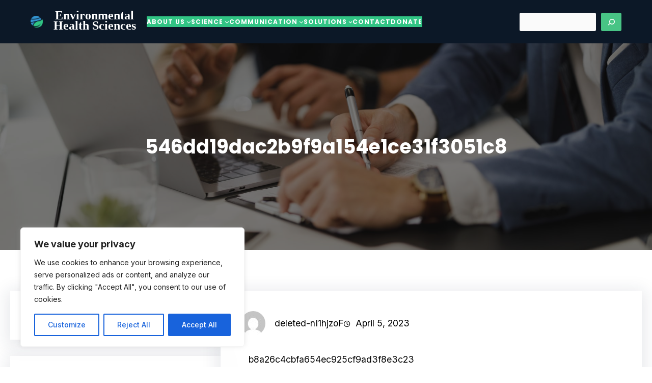

--- FILE ---
content_type: text/html; charset=UTF-8
request_url: https://ehsciences.org/546dd19dac2b9f9a154e1ce31f3051c8-10/
body_size: 219249
content:
<!DOCTYPE html>
<html lang="en-US">
<head>
	<meta charset="UTF-8" />
	<meta name="viewport" content="width=device-width, initial-scale=1" />
<meta name='robots' content='index, follow, max-image-preview:large, max-snippet:-1, max-video-preview:-1' />

	<!-- This site is optimized with the Yoast SEO plugin v20.5 - https://yoast.com/wordpress/plugins/seo/ -->
	<link rel="canonical" href="https://ehsciences.org/546dd19dac2b9f9a154e1ce31f3051c8-10/" />
	<meta property="og:locale" content="en_US" />
	<meta property="og:type" content="article" />
	<meta property="og:title" content="546dd19dac2b9f9a154e1ce31f3051c8 - Environmental Health Sciences" />
	<meta property="og:description" content="b8a26c4cbfa654ec925cf9ad3f8e3c23" />
	<meta property="og:url" content="https://ehsciences.org/546dd19dac2b9f9a154e1ce31f3051c8-10/" />
	<meta property="og:site_name" content="Environmental Health Sciences" />
	<meta property="article:published_time" content="2023-04-05T00:42:58+00:00" />
	<meta name="author" content="deleted-nI1hjzoF" />
	<meta name="twitter:card" content="summary_large_image" />
	<meta name="twitter:label1" content="Written by" />
	<meta name="twitter:data1" content="deleted-nI1hjzoF" />
	<script type="application/ld+json" class="yoast-schema-graph">{"@context":"https://schema.org","@graph":[{"@type":"Article","@id":"https://ehsciences.org/546dd19dac2b9f9a154e1ce31f3051c8-10/#article","isPartOf":{"@id":"https://ehsciences.org/546dd19dac2b9f9a154e1ce31f3051c8-10/"},"author":{"name":"deleted-nI1hjzoF","@id":"https://ehsciences.org/#/schema/person/78cc9f6d7f804d712cf30d5ae8954ecc"},"headline":"546dd19dac2b9f9a154e1ce31f3051c8","datePublished":"2023-04-05T00:42:58+00:00","dateModified":"2023-04-05T00:42:58+00:00","mainEntityOfPage":{"@id":"https://ehsciences.org/546dd19dac2b9f9a154e1ce31f3051c8-10/"},"wordCount":19,"publisher":{"@id":"https://ehsciences.org/#organization"},"articleSection":["Stories"],"inLanguage":"en-US"},{"@type":"WebPage","@id":"https://ehsciences.org/546dd19dac2b9f9a154e1ce31f3051c8-10/","url":"https://ehsciences.org/546dd19dac2b9f9a154e1ce31f3051c8-10/","name":"546dd19dac2b9f9a154e1ce31f3051c8 - Environmental Health Sciences","isPartOf":{"@id":"https://ehsciences.org/#website"},"datePublished":"2023-04-05T00:42:58+00:00","dateModified":"2023-04-05T00:42:58+00:00","inLanguage":"en-US","potentialAction":[{"@type":"ReadAction","target":["https://ehsciences.org/546dd19dac2b9f9a154e1ce31f3051c8-10/"]}]},{"@type":"WebSite","@id":"https://ehsciences.org/#website","url":"https://ehsciences.org/","name":"Environmental Health Sciences","description":"","publisher":{"@id":"https://ehsciences.org/#organization"},"potentialAction":[{"@type":"SearchAction","target":{"@type":"EntryPoint","urlTemplate":"https://ehsciences.org/?s={search_term_string}"},"query-input":"required name=search_term_string"}],"inLanguage":"en-US"},{"@type":"Organization","@id":"https://ehsciences.org/#organization","name":"Environmental Health Sciences","url":"https://ehsciences.org/","logo":{"@type":"ImageObject","inLanguage":"en-US","@id":"https://ehsciences.org/#/schema/logo/image/","url":"https://ehsciences.org/wp-content/uploads/2019/09/logo-sm.png","contentUrl":"https://ehsciences.org/wp-content/uploads/2019/09/logo-sm.png","width":52,"height":50,"caption":"Environmental Health Sciences"},"image":{"@id":"https://ehsciences.org/#/schema/logo/image/"}},{"@type":"Person","@id":"https://ehsciences.org/#/schema/person/78cc9f6d7f804d712cf30d5ae8954ecc","name":"deleted-nI1hjzoF","image":{"@type":"ImageObject","inLanguage":"en-US","@id":"https://ehsciences.org/#/schema/person/image/","url":"https://secure.gravatar.com/avatar/?s=96&d=mm&r=g","contentUrl":"https://secure.gravatar.com/avatar/?s=96&d=mm&r=g","caption":"deleted-nI1hjzoF"},"url":"https://ehsciences.org/author/deleted-nI1hjzoF/"}]}</script>
	<!-- / Yoast SEO plugin. -->


<title>546dd19dac2b9f9a154e1ce31f3051c8 - Environmental Health Sciences</title>
<link rel='dns-prefetch' href='//fonts.googleapis.com' />
<link rel="alternate" type="application/rss+xml" title="Environmental Health Sciences &raquo; Feed" href="https://ehsciences.org/feed/" />
<link rel="alternate" type="application/rss+xml" title="Environmental Health Sciences &raquo; Comments Feed" href="https://ehsciences.org/comments/feed/" />
<link rel="alternate" type="text/calendar" title="Environmental Health Sciences &raquo; iCal Feed" href="https://ehsciences.org/events/?ical=1" />
<link rel="alternate" type="application/rss+xml" title="Environmental Health Sciences &raquo; 546dd19dac2b9f9a154e1ce31f3051c8 Comments Feed" href="https://ehsciences.org/546dd19dac2b9f9a154e1ce31f3051c8-10/feed/" />
		<!-- This site uses the Google Analytics by MonsterInsights plugin v9.10.1 - Using Analytics tracking - https://www.monsterinsights.com/ -->
		<!-- Note: MonsterInsights is not currently configured on this site. The site owner needs to authenticate with Google Analytics in the MonsterInsights settings panel. -->
					<!-- No tracking code set -->
				<!-- / Google Analytics by MonsterInsights -->
		<script>
window._wpemojiSettings = {"baseUrl":"https:\/\/s.w.org\/images\/core\/emoji\/14.0.0\/72x72\/","ext":".png","svgUrl":"https:\/\/s.w.org\/images\/core\/emoji\/14.0.0\/svg\/","svgExt":".svg","source":{"concatemoji":"https:\/\/ehsciences.org\/wp-includes\/js\/wp-emoji-release.min.js?ver=6.2.2"}};
/*! This file is auto-generated */
!function(e,a,t){var n,r,o,i=a.createElement("canvas"),p=i.getContext&&i.getContext("2d");function s(e,t){p.clearRect(0,0,i.width,i.height),p.fillText(e,0,0);e=i.toDataURL();return p.clearRect(0,0,i.width,i.height),p.fillText(t,0,0),e===i.toDataURL()}function c(e){var t=a.createElement("script");t.src=e,t.defer=t.type="text/javascript",a.getElementsByTagName("head")[0].appendChild(t)}for(o=Array("flag","emoji"),t.supports={everything:!0,everythingExceptFlag:!0},r=0;r<o.length;r++)t.supports[o[r]]=function(e){if(p&&p.fillText)switch(p.textBaseline="top",p.font="600 32px Arial",e){case"flag":return s("\ud83c\udff3\ufe0f\u200d\u26a7\ufe0f","\ud83c\udff3\ufe0f\u200b\u26a7\ufe0f")?!1:!s("\ud83c\uddfa\ud83c\uddf3","\ud83c\uddfa\u200b\ud83c\uddf3")&&!s("\ud83c\udff4\udb40\udc67\udb40\udc62\udb40\udc65\udb40\udc6e\udb40\udc67\udb40\udc7f","\ud83c\udff4\u200b\udb40\udc67\u200b\udb40\udc62\u200b\udb40\udc65\u200b\udb40\udc6e\u200b\udb40\udc67\u200b\udb40\udc7f");case"emoji":return!s("\ud83e\udef1\ud83c\udffb\u200d\ud83e\udef2\ud83c\udfff","\ud83e\udef1\ud83c\udffb\u200b\ud83e\udef2\ud83c\udfff")}return!1}(o[r]),t.supports.everything=t.supports.everything&&t.supports[o[r]],"flag"!==o[r]&&(t.supports.everythingExceptFlag=t.supports.everythingExceptFlag&&t.supports[o[r]]);t.supports.everythingExceptFlag=t.supports.everythingExceptFlag&&!t.supports.flag,t.DOMReady=!1,t.readyCallback=function(){t.DOMReady=!0},t.supports.everything||(n=function(){t.readyCallback()},a.addEventListener?(a.addEventListener("DOMContentLoaded",n,!1),e.addEventListener("load",n,!1)):(e.attachEvent("onload",n),a.attachEvent("onreadystatechange",function(){"complete"===a.readyState&&t.readyCallback()})),(e=t.source||{}).concatemoji?c(e.concatemoji):e.wpemoji&&e.twemoji&&(c(e.twemoji),c(e.wpemoji)))}(window,document,window._wpemojiSettings);
</script>
<style>
img.wp-smiley,
img.emoji {
	display: inline !important;
	border: none !important;
	box-shadow: none !important;
	height: 1em !important;
	width: 1em !important;
	margin: 0 0.07em !important;
	vertical-align: -0.1em !important;
	background: none !important;
	padding: 0 !important;
}
</style>
	<style id='wp-block-site-logo-inline-css'>
.wp-block-site-logo{box-sizing:border-box;line-height:0}.wp-block-site-logo a{display:inline-block}.wp-block-site-logo.is-default-size img{height:auto;width:120px}.wp-block-site-logo img{height:auto;max-width:100%}.wp-block-site-logo a,.wp-block-site-logo img{border-radius:inherit}.wp-block-site-logo.aligncenter{margin-left:auto;margin-right:auto;text-align:center}.wp-block-site-logo.is-style-rounded{border-radius:9999px}
</style>
<style id='wp-block-site-title-inline-css'>
.wp-block-site-title a{color:inherit}
</style>
<style id='wp-block-group-inline-css'>
.wp-block-group{box-sizing:border-box}
:where(.wp-block-group.has-background){padding:1.25em 2.375em}
</style>
<style id='wp-block-navigation-link-inline-css'>
.wp-block-navigation .wp-block-navigation-item__label{overflow-wrap:break-word;word-break:normal}.wp-block-navigation .wp-block-navigation-item__description{display:none}
</style>
<link rel='stylesheet' id='wp-block-navigation-css' href='https://ehsciences.org/wp-includes/blocks/navigation/style.min.css?ver=6.2.2' media='all' />
<style id='wp-block-navigation-inline-css'>
.wp-block-navigation{font-size: var(--wp--preset--font-size--small);}
.wp-block-navigation a:where(:not(.wp-element-button)){color: inherit;padding-top: 12px;padding-right: 0;padding-bottom: 12px;padding-left: 0;text-decoration: none;}
.wp-block-navigation a:where(:not(.wp-element-button)):hover{color: var(--wp--preset--color--primary);text-decoration: none;}
.wp-block-navigation a:where(:not(.wp-element-button)):focus{color: var(--wp--preset--color--primary);text-decoration: none;}
.wp-block-navigation a:where(:not(.wp-element-button)):active{color: var(--wp--preset--color--primary);text-decoration: none;}
</style>
<style id='wp-block-search-inline-css'>
.wp-block-search__button{margin-left:.625em;word-break:normal}.wp-block-search__button.has-icon{line-height:0}.wp-block-search__button svg{fill:currentColor;min-height:1.5em;min-width:1.5em;vertical-align:text-bottom}:where(.wp-block-search__button){border:1px solid #ccc;padding:.375em .625em}.wp-block-search__inside-wrapper{display:flex;flex:auto;flex-wrap:nowrap;max-width:100%}.wp-block-search__label{width:100%}.wp-block-search__input{border:1px solid #949494;flex-grow:1;margin-left:0;margin-right:0;min-width:3em;padding:8px;text-decoration:unset!important}.wp-block-search.wp-block-search__button-only .wp-block-search__button{margin-left:0}:where(.wp-block-search__button-inside .wp-block-search__inside-wrapper){border:1px solid #949494;padding:4px}:where(.wp-block-search__button-inside .wp-block-search__inside-wrapper) .wp-block-search__input{border:none;border-radius:0;padding:0 0 0 .25em}:where(.wp-block-search__button-inside .wp-block-search__inside-wrapper) .wp-block-search__input:focus{outline:none}:where(.wp-block-search__button-inside .wp-block-search__inside-wrapper) :where(.wp-block-search__button){padding:.125em .5em}.wp-block-search.aligncenter .wp-block-search__inside-wrapper{margin:auto}
.wp-block-search .wp-block-search__label{font-weight:700}.wp-block-search__button{border:1px solid #ccc;padding:.375em .625em}
</style>
<style id='wp-block-template-part-inline-css'>
.wp-block-template-part.has-background{margin-bottom:0;margin-top:0;padding:1.25em 2.375em}
</style>
<style id='wp-block-post-title-inline-css'>
.wp-block-post-title{box-sizing:border-box;word-break:break-word}.wp-block-post-title a{display:inline-block}
</style>
<link rel='stylesheet' id='wp-block-cover-css' href='https://ehsciences.org/wp-includes/blocks/cover/style.min.css?ver=6.2.2' media='all' />
<style id='wp-block-heading-inline-css'>
h1.has-background,h2.has-background,h3.has-background,h4.has-background,h5.has-background,h6.has-background{padding:1.25em 2.375em}
.wp-block-heading{font-family: var(--wp--preset--font-family--outfit);font-style: normal;font-weight: 600;}
</style>
<style id='wp-block-separator-inline-css'>
@charset "UTF-8";.wp-block-separator{border:1px solid;border-left:none;border-right:none}.wp-block-separator.is-style-dots{background:none!important;border:none;height:auto;line-height:1;text-align:center}.wp-block-separator.is-style-dots:before{color:currentColor;content:"···";font-family:serif;font-size:1.5em;letter-spacing:2em;padding-left:2em}
.wp-block-separator.has-css-opacity{opacity:.4}.wp-block-separator{border:none;border-bottom:2px solid;margin-left:auto;margin-right:auto}.wp-block-separator.has-alpha-channel-opacity{opacity:1}.wp-block-separator:not(.is-style-wide):not(.is-style-dots){width:100px}.wp-block-separator.has-background:not(.is-style-dots){border-bottom:none;height:1px}.wp-block-separator.has-background:not(.is-style-wide):not(.is-style-dots){height:2px}
.wp-block-separator{background-color: #999;border-radius: 0px;border-width: 0px;margin-bottom: 1.5em;color: #999;}
</style>
<style id='wp-block-archives-inline-css'>
.wp-block-archives{box-sizing:border-box}.wp-block-archives-dropdown label{display:block}
</style>
<style id='wp-block-categories-inline-css'>
.wp-block-categories{box-sizing:border-box}.wp-block-categories.alignleft{margin-right:2em}.wp-block-categories.alignright{margin-left:2em}
</style>
<style id='wp-block-latest-posts-inline-css'>
.wp-block-latest-posts{box-sizing:border-box}.wp-block-latest-posts.alignleft{margin-right:2em}.wp-block-latest-posts.alignright{margin-left:2em}.wp-block-latest-posts.wp-block-latest-posts__list{list-style:none;padding-left:0}.wp-block-latest-posts.wp-block-latest-posts__list li{clear:both}.wp-block-latest-posts.is-grid{display:flex;flex-wrap:wrap;padding:0}.wp-block-latest-posts.is-grid li{margin:0 1.25em 1.25em 0;width:100%}@media (min-width:600px){.wp-block-latest-posts.columns-2 li{width:calc(50% - .625em)}.wp-block-latest-posts.columns-2 li:nth-child(2n){margin-right:0}.wp-block-latest-posts.columns-3 li{width:calc(33.33333% - .83333em)}.wp-block-latest-posts.columns-3 li:nth-child(3n){margin-right:0}.wp-block-latest-posts.columns-4 li{width:calc(25% - .9375em)}.wp-block-latest-posts.columns-4 li:nth-child(4n){margin-right:0}.wp-block-latest-posts.columns-5 li{width:calc(20% - 1em)}.wp-block-latest-posts.columns-5 li:nth-child(5n){margin-right:0}.wp-block-latest-posts.columns-6 li{width:calc(16.66667% - 1.04167em)}.wp-block-latest-posts.columns-6 li:nth-child(6n){margin-right:0}}.wp-block-latest-posts__post-author,.wp-block-latest-posts__post-date{display:block;font-size:.8125em}.wp-block-latest-posts__post-excerpt{margin-bottom:1em;margin-top:.5em}.wp-block-latest-posts__featured-image a{display:inline-block}.wp-block-latest-posts__featured-image img{height:auto;max-width:100%;width:auto}.wp-block-latest-posts__featured-image.alignleft{float:left;margin-right:1em}.wp-block-latest-posts__featured-image.alignright{float:right;margin-left:1em}.wp-block-latest-posts__featured-image.aligncenter{margin-bottom:1em;text-align:center}
</style>
<style id='wp-block-tag-cloud-inline-css'>
.wp-block-tag-cloud{box-sizing:border-box}.wp-block-tag-cloud.aligncenter{justify-content:center;text-align:center}.wp-block-tag-cloud.alignfull{padding-left:1em;padding-right:1em}.wp-block-tag-cloud a{display:inline-block;margin-right:5px}.wp-block-tag-cloud span{display:inline-block;margin-left:5px;text-decoration:none}.wp-block-tag-cloud.is-style-outline{display:flex;flex-wrap:wrap;gap:1ch}.wp-block-tag-cloud.is-style-outline a{border:1px solid;font-size:unset!important;margin-right:0;padding:1ch 2ch;text-decoration:none!important}
</style>
<link rel='stylesheet' id='wp-block-social-links-css' href='https://ehsciences.org/wp-includes/blocks/social-links/style.min.css?ver=6.2.2' media='all' />
<style id='wp-block-post-featured-image-inline-css'>
.wp-block-post-featured-image{margin-left:0;margin-right:0}.wp-block-post-featured-image a{display:block}.wp-block-post-featured-image img{box-sizing:border-box;height:auto;max-width:100%;vertical-align:bottom;width:100%}.wp-block-post-featured-image.alignfull img,.wp-block-post-featured-image.alignwide img{width:100%}.wp-block-post-featured-image .wp-block-post-featured-image__overlay.has-background-dim{background-color:#000;inset:0;position:absolute}.wp-block-post-featured-image{position:relative}.wp-block-post-featured-image .wp-block-post-featured-image__overlay.has-background-gradient{background-color:transparent}.wp-block-post-featured-image .wp-block-post-featured-image__overlay.has-background-dim-0{opacity:0}.wp-block-post-featured-image .wp-block-post-featured-image__overlay.has-background-dim-10{opacity:.1}.wp-block-post-featured-image .wp-block-post-featured-image__overlay.has-background-dim-20{opacity:.2}.wp-block-post-featured-image .wp-block-post-featured-image__overlay.has-background-dim-30{opacity:.3}.wp-block-post-featured-image .wp-block-post-featured-image__overlay.has-background-dim-40{opacity:.4}.wp-block-post-featured-image .wp-block-post-featured-image__overlay.has-background-dim-50{opacity:.5}.wp-block-post-featured-image .wp-block-post-featured-image__overlay.has-background-dim-60{opacity:.6}.wp-block-post-featured-image .wp-block-post-featured-image__overlay.has-background-dim-70{opacity:.7}.wp-block-post-featured-image .wp-block-post-featured-image__overlay.has-background-dim-80{opacity:.8}.wp-block-post-featured-image .wp-block-post-featured-image__overlay.has-background-dim-90{opacity:.9}.wp-block-post-featured-image .wp-block-post-featured-image__overlay.has-background-dim-100{opacity:1}
</style>
<style id='wp-block-post-author-inline-css'>
.wp-block-post-author{display:flex;flex-wrap:wrap}.wp-block-post-author__byline{font-size:.5em;margin-bottom:0;margin-top:0;width:100%}.wp-block-post-author__avatar{margin-right:1em}.wp-block-post-author__bio{font-size:.7em;margin-bottom:.7em}.wp-block-post-author__content{flex-basis:0;flex-grow:1}.wp-block-post-author__name{margin:0}
</style>
<style id='wp-block-post-date-inline-css'>
.wp-block-post-date{box-sizing:border-box}
</style>
<style id='wp-block-post-terms-inline-css'>
.wp-block-post-terms{box-sizing:border-box}.wp-block-post-terms .wp-block-post-terms__separator{white-space:pre-wrap}
</style>
<style id='wp-block-comments-inline-css'>
.wp-block-post-comments{box-sizing:border-box}.wp-block-post-comments .alignleft{float:left}.wp-block-post-comments .alignright{float:right}.wp-block-post-comments .navigation:after{clear:both;content:"";display:table}.wp-block-post-comments .commentlist{clear:both;list-style:none;margin:0;padding:0}.wp-block-post-comments .commentlist .comment{min-height:2.25em;padding-left:3.25em}.wp-block-post-comments .commentlist .comment p{font-size:1em;line-height:1.8;margin:1em 0}.wp-block-post-comments .commentlist .children{list-style:none;margin:0;padding:0}.wp-block-post-comments .comment-author{line-height:1.5}.wp-block-post-comments .comment-author .avatar{border-radius:1.5em;display:block;float:left;height:2.5em;margin-right:.75em;margin-top:.5em;width:2.5em}.wp-block-post-comments .comment-author cite{font-style:normal}.wp-block-post-comments .comment-meta{font-size:.875em;line-height:1.5}.wp-block-post-comments .comment-meta b{font-weight:400}.wp-block-post-comments .comment-meta .comment-awaiting-moderation{display:block;margin-bottom:1em;margin-top:1em}.wp-block-post-comments .comment-body .commentmetadata{font-size:.875em}.wp-block-post-comments .comment-form-author label,.wp-block-post-comments .comment-form-comment label,.wp-block-post-comments .comment-form-email label,.wp-block-post-comments .comment-form-url label{display:block;margin-bottom:.25em}.wp-block-post-comments .comment-form input:not([type=submit]):not([type=checkbox]),.wp-block-post-comments .comment-form textarea{box-sizing:border-box;display:block;width:100%}.wp-block-post-comments .comment-form-cookies-consent{display:flex;gap:.25em}.wp-block-post-comments .comment-form-cookies-consent #wp-comment-cookies-consent{margin-top:.35em}.wp-block-post-comments .comment-reply-title{margin-bottom:0}.wp-block-post-comments .comment-reply-title :where(small){font-size:var(--wp--preset--font-size--medium,smaller);margin-left:.5em}.wp-block-post-comments .reply{font-size:.875em;margin-bottom:1.4em}.wp-block-post-comments input:not([type=submit]),.wp-block-post-comments textarea{border:1px solid #949494;font-family:inherit;font-size:1em}.wp-block-post-comments input:not([type=submit]):not([type=checkbox]),.wp-block-post-comments textarea{padding:calc(.667em + 2px)}:where(.wp-block-post-comments input[type=submit]){border:none}
</style>
<style id='wp-block-columns-inline-css'>
.wp-block-columns{align-items:normal!important;box-sizing:border-box;display:flex;flex-wrap:wrap!important;margin-bottom:1.75em}@media (min-width:782px){.wp-block-columns{flex-wrap:nowrap!important}}.wp-block-columns.are-vertically-aligned-top{align-items:flex-start}.wp-block-columns.are-vertically-aligned-center{align-items:center}.wp-block-columns.are-vertically-aligned-bottom{align-items:flex-end}@media (max-width:781px){.wp-block-columns:not(.is-not-stacked-on-mobile)>.wp-block-column{flex-basis:100%!important}}@media (min-width:782px){.wp-block-columns:not(.is-not-stacked-on-mobile)>.wp-block-column{flex-basis:0;flex-grow:1}.wp-block-columns:not(.is-not-stacked-on-mobile)>.wp-block-column[style*=flex-basis]{flex-grow:0}}.wp-block-columns.is-not-stacked-on-mobile{flex-wrap:nowrap!important}.wp-block-columns.is-not-stacked-on-mobile>.wp-block-column{flex-basis:0;flex-grow:1}.wp-block-columns.is-not-stacked-on-mobile>.wp-block-column[style*=flex-basis]{flex-grow:0}:where(.wp-block-columns.has-background){padding:1.25em 2.375em}.wp-block-column{flex-grow:1;min-width:0;overflow-wrap:break-word;word-break:break-word}.wp-block-column.is-vertically-aligned-top{align-self:flex-start}.wp-block-column.is-vertically-aligned-center{align-self:center}.wp-block-column.is-vertically-aligned-bottom{align-self:flex-end}.wp-block-column.is-vertically-aligned-bottom,.wp-block-column.is-vertically-aligned-center,.wp-block-column.is-vertically-aligned-top{width:100%}
</style>
<style id='wp-block-image-inline-css'>
.wp-block-image img{height:auto;max-width:100%;vertical-align:bottom}.wp-block-image img,.wp-block-image.has-custom-border img{box-sizing:border-box}.wp-block-image.aligncenter{text-align:center}.wp-block-image.alignfull img,.wp-block-image.alignwide img{height:auto;width:100%}.wp-block-image .aligncenter,.wp-block-image .alignleft,.wp-block-image .alignright,.wp-block-image.aligncenter,.wp-block-image.alignleft,.wp-block-image.alignright{display:table}.wp-block-image .aligncenter>figcaption,.wp-block-image .alignleft>figcaption,.wp-block-image .alignright>figcaption,.wp-block-image.aligncenter>figcaption,.wp-block-image.alignleft>figcaption,.wp-block-image.alignright>figcaption{caption-side:bottom;display:table-caption}.wp-block-image .alignleft{float:left;margin:.5em 1em .5em 0}.wp-block-image .alignright{float:right;margin:.5em 0 .5em 1em}.wp-block-image .aligncenter{margin-left:auto;margin-right:auto}.wp-block-image figcaption{margin-bottom:1em;margin-top:.5em}.wp-block-image .is-style-rounded img,.wp-block-image.is-style-circle-mask img,.wp-block-image.is-style-rounded img{border-radius:9999px}@supports ((-webkit-mask-image:none) or (mask-image:none)) or (-webkit-mask-image:none){.wp-block-image.is-style-circle-mask img{border-radius:0;-webkit-mask-image:url('data:image/svg+xml;utf8,<svg viewBox="0 0 100 100" xmlns="http://www.w3.org/2000/svg"><circle cx="50" cy="50" r="50"/></svg>');mask-image:url('data:image/svg+xml;utf8,<svg viewBox="0 0 100 100" xmlns="http://www.w3.org/2000/svg"><circle cx="50" cy="50" r="50"/></svg>');mask-mode:alpha;-webkit-mask-position:center;mask-position:center;-webkit-mask-repeat:no-repeat;mask-repeat:no-repeat;-webkit-mask-size:contain;mask-size:contain}}.wp-block-image :where(.has-border-color){border-style:solid}.wp-block-image :where([style*=border-top-color]){border-top-style:solid}.wp-block-image :where([style*=border-right-color]){border-right-style:solid}.wp-block-image :where([style*=border-bottom-color]){border-bottom-style:solid}.wp-block-image :where([style*=border-left-color]){border-left-style:solid}.wp-block-image :where([style*=border-width]){border-style:solid}.wp-block-image :where([style*=border-top-width]){border-top-style:solid}.wp-block-image :where([style*=border-right-width]){border-right-style:solid}.wp-block-image :where([style*=border-bottom-width]){border-bottom-style:solid}.wp-block-image :where([style*=border-left-width]){border-left-style:solid}.wp-block-image figure{margin:0}
.wp-block-image figcaption{color:#555;font-size:13px;text-align:center}.is-dark-theme .wp-block-image figcaption{color:hsla(0,0%,100%,.65)}.wp-block-image{margin:0 0 1em}
</style>
<style id='wp-block-paragraph-inline-css'>
.is-small-text{font-size:.875em}.is-regular-text{font-size:1em}.is-large-text{font-size:2.25em}.is-larger-text{font-size:3em}.has-drop-cap:not(:focus):first-letter{float:left;font-size:8.4em;font-style:normal;font-weight:100;line-height:.68;margin:.05em .1em 0 0;text-transform:uppercase}body.rtl .has-drop-cap:not(:focus):first-letter{float:none;margin-left:.1em}p.has-drop-cap.has-background{overflow:hidden}p.has-background{padding:1.25em 2.375em}:where(p.has-text-color:not(.has-link-color)) a{color:inherit}
</style>
<link rel='stylesheet' id='layerslider-css' href='https://ehsciences.org/wp-content/plugins/LayerSlider/static/layerslider/css/layerslider.css?ver=6.8.3' media='all' />
<link rel='stylesheet' id='tribe-common-skeleton-style-css' href='https://ehsciences.org/wp-content/plugins/the-events-calendar/common/src/resources/css/common-skeleton.min.css?ver=4.10.2' media='all' />
<link rel='stylesheet' id='tribe-tooltip-css' href='https://ehsciences.org/wp-content/plugins/the-events-calendar/common/src/resources/css/tooltip.min.css?ver=4.10.2' media='all' />
<style id='wp-block-library-inline-css'>
:root{--wp-admin-theme-color:#007cba;--wp-admin-theme-color--rgb:0,124,186;--wp-admin-theme-color-darker-10:#006ba1;--wp-admin-theme-color-darker-10--rgb:0,107,161;--wp-admin-theme-color-darker-20:#005a87;--wp-admin-theme-color-darker-20--rgb:0,90,135;--wp-admin-border-width-focus:2px;--wp-block-synced-color:#7a00df;--wp-block-synced-color--rgb:122,0,223}@media (-webkit-min-device-pixel-ratio:2),(min-resolution:192dpi){:root{--wp-admin-border-width-focus:1.5px}}.wp-element-button{cursor:pointer}:root{--wp--preset--font-size--normal:16px;--wp--preset--font-size--huge:42px}:root .has-very-light-gray-background-color{background-color:#eee}:root .has-very-dark-gray-background-color{background-color:#313131}:root .has-very-light-gray-color{color:#eee}:root .has-very-dark-gray-color{color:#313131}:root .has-vivid-green-cyan-to-vivid-cyan-blue-gradient-background{background:linear-gradient(135deg,#00d084,#0693e3)}:root .has-purple-crush-gradient-background{background:linear-gradient(135deg,#34e2e4,#4721fb 50%,#ab1dfe)}:root .has-hazy-dawn-gradient-background{background:linear-gradient(135deg,#faaca8,#dad0ec)}:root .has-subdued-olive-gradient-background{background:linear-gradient(135deg,#fafae1,#67a671)}:root .has-atomic-cream-gradient-background{background:linear-gradient(135deg,#fdd79a,#004a59)}:root .has-nightshade-gradient-background{background:linear-gradient(135deg,#330968,#31cdcf)}:root .has-midnight-gradient-background{background:linear-gradient(135deg,#020381,#2874fc)}.has-regular-font-size{font-size:1em}.has-larger-font-size{font-size:2.625em}.has-normal-font-size{font-size:var(--wp--preset--font-size--normal)}.has-huge-font-size{font-size:var(--wp--preset--font-size--huge)}.has-text-align-center{text-align:center}.has-text-align-left{text-align:left}.has-text-align-right{text-align:right}#end-resizable-editor-section{display:none}.aligncenter{clear:both}.items-justified-left{justify-content:flex-start}.items-justified-center{justify-content:center}.items-justified-right{justify-content:flex-end}.items-justified-space-between{justify-content:space-between}.screen-reader-text{clip:rect(1px,1px,1px,1px);word-wrap:normal!important;border:0;-webkit-clip-path:inset(50%);clip-path:inset(50%);height:1px;margin:-1px;overflow:hidden;padding:0;position:absolute;width:1px}.screen-reader-text:focus{clip:auto!important;background-color:#ddd;-webkit-clip-path:none;clip-path:none;color:#444;display:block;font-size:1em;height:auto;left:5px;line-height:normal;padding:15px 23px 14px;text-decoration:none;top:5px;width:auto;z-index:100000}html :where(.has-border-color){border-style:solid}html :where([style*=border-top-color]){border-top-style:solid}html :where([style*=border-right-color]){border-right-style:solid}html :where([style*=border-bottom-color]){border-bottom-style:solid}html :where([style*=border-left-color]){border-left-style:solid}html :where([style*=border-width]){border-style:solid}html :where([style*=border-top-width]){border-top-style:solid}html :where([style*=border-right-width]){border-right-style:solid}html :where([style*=border-bottom-width]){border-bottom-style:solid}html :where([style*=border-left-width]){border-left-style:solid}html :where(img[class*=wp-image-]){height:auto;max-width:100%}figure{margin:0 0 1em}html :where(.is-position-sticky){--wp-admin--admin-bar--position-offset:var(--wp-admin--admin-bar--height,0px)}@media screen and (max-width:600px){html :where(.is-position-sticky){--wp-admin--admin-bar--position-offset:0px}}
</style>
<link rel='stylesheet' id='font-awesome-css' href='https://ehsciences.org/wp-content/themes/gutenify-base/css/font-awesome/css/all.css?ver=5.15.3' media='all' />
<style id='global-styles-inline-css'>
body{--wp--preset--color--black: #000000;--wp--preset--color--cyan-bluish-gray: #abb8c3;--wp--preset--color--white: #ffffff;--wp--preset--color--pale-pink: #f78da7;--wp--preset--color--vivid-red: #cf2e2e;--wp--preset--color--luminous-vivid-orange: #ff6900;--wp--preset--color--luminous-vivid-amber: #fcb900;--wp--preset--color--light-green-cyan: #7bdcb5;--wp--preset--color--vivid-green-cyan: #00d084;--wp--preset--color--pale-cyan-blue: #8ed1fc;--wp--preset--color--vivid-cyan-blue: #0693e3;--wp--preset--color--vivid-purple: #9b51e0;--wp--preset--color--foreground: #000;--wp--preset--color--background: #fff;--wp--preset--color--primary: #f2b129;--wp--preset--color--secondary: #0bb85e;--wp--preset--color--button-color-hover: #fff;--wp--preset--color--background-secondary: #e2f2ef;--wp--preset--color--body-text: #717171;--wp--preset--color--text-link: #000;--wp--preset--color--border: #f2f2f2;--wp--preset--color--input-field: #fafafa;--wp--preset--color--button-color-bg-hover: #0bb85e;--wp--preset--color--tertiary: #fff2ec;--wp--preset--color--boulder: #777;--wp--preset--color--coffee: #7d6043;--wp--preset--color--cyan: #25d6a2;--wp--preset--color--dark-blue: #1D1634;--wp--preset--color--sky-blue: #30b4da;--wp--preset--color--dark-green: #0fb36c;--wp--preset--color--lite-green: #6ba518;--wp--preset--color--purple: #c74a73;--wp--preset--color--dark-purple: #9261c6;--wp--preset--color--orange: #f78550;--wp--preset--color--lite-red: #f9556d;--wp--preset--color--hexadecimal: #27808c;--wp--preset--color--pink: #ff6b98;--wp--preset--color--primary-two: #0da88c;--wp--preset--color--secondary-two: #165153;--wp--preset--color--button-primary: #fcd576;--wp--preset--color--background-secondary-dark: #b7e3db;--wp--preset--color--footer-column-background: #121010;--wp--preset--color--footer-copy-right-background: #1d1b1b;--wp--preset--gradient--vivid-cyan-blue-to-vivid-purple: linear-gradient(135deg,rgba(6,147,227,1) 0%,rgb(155,81,224) 100%);--wp--preset--gradient--light-green-cyan-to-vivid-green-cyan: linear-gradient(135deg,rgb(122,220,180) 0%,rgb(0,208,130) 100%);--wp--preset--gradient--luminous-vivid-amber-to-luminous-vivid-orange: linear-gradient(135deg,rgba(252,185,0,1) 0%,rgba(255,105,0,1) 100%);--wp--preset--gradient--luminous-vivid-orange-to-vivid-red: linear-gradient(135deg,rgba(255,105,0,1) 0%,rgb(207,46,46) 100%);--wp--preset--gradient--very-light-gray-to-cyan-bluish-gray: linear-gradient(135deg,rgb(238,238,238) 0%,rgb(169,184,195) 100%);--wp--preset--gradient--cool-to-warm-spectrum: linear-gradient(135deg,rgb(74,234,220) 0%,rgb(151,120,209) 20%,rgb(207,42,186) 40%,rgb(238,44,130) 60%,rgb(251,105,98) 80%,rgb(254,248,76) 100%);--wp--preset--gradient--blush-light-purple: linear-gradient(135deg,rgb(255,206,236) 0%,rgb(152,150,240) 100%);--wp--preset--gradient--blush-bordeaux: linear-gradient(135deg,rgb(254,205,165) 0%,rgb(254,45,45) 50%,rgb(107,0,62) 100%);--wp--preset--gradient--luminous-dusk: linear-gradient(135deg,rgb(255,203,112) 0%,rgb(199,81,192) 50%,rgb(65,88,208) 100%);--wp--preset--gradient--pale-ocean: linear-gradient(135deg,rgb(255,245,203) 0%,rgb(182,227,212) 50%,rgb(51,167,181) 100%);--wp--preset--gradient--electric-grass: linear-gradient(135deg,rgb(202,248,128) 0%,rgb(113,206,126) 100%);--wp--preset--gradient--midnight: linear-gradient(135deg,rgb(2,3,129) 0%,rgb(40,116,252) 100%);--wp--preset--gradient--vertical-secondary-to-tertiary: linear-gradient(to bottom,var(--wp--preset--color--secondary) 0%,var(--wp--preset--color--tertiary) 100%);--wp--preset--gradient--vertical-secondary-to-background: linear-gradient(to bottom,var(--wp--preset--color--secondary) 0%,var(--wp--preset--color--background) 100%);--wp--preset--gradient--vertical-background-to-secondary: linear-gradient(to bottom,var(--wp--preset--color--background) 0%,var(--wp--preset--color--secondary) 100%);--wp--preset--gradient--vertical-secondary-background-to-secondary-dark-background: linear-gradient(90deg,var(--wp--preset--color--background-secondary) 70%,var(--wp--preset--color--background-secondary-dark) 70%);--wp--preset--gradient--vertical-secondary-background-dark-to-secondary-background: linear-gradient(90deg,var(--wp--preset--color--background-secondary-dark) 50%,var(--wp--preset--color--background-secondary) 50%);--wp--preset--gradient--diagonal-primary-to-foreground: linear-gradient(to bottom right,var(--wp--preset--color--primary) 0%,var(--wp--preset--color--foreground) 100%);--wp--preset--gradient--diagonal-secondary-to-background: linear-gradient(to bottom right,var(--wp--preset--color--secondary) 50%,var(--wp--preset--color--background) 50%);--wp--preset--gradient--diagonal-secondary-to-background-left: linear-gradient(to bottom left,var(--wp--preset--color--secondary) 50%,var(--wp--preset--color--background) 50%);--wp--preset--gradient--diagonal-secondary-to-background-right: linear-gradient(to top right,var(--wp--preset--color--secondary) 50%,var(--wp--preset--color--background) 50%);--wp--preset--gradient--diagonal-background-to-secondary: linear-gradient(to bottom right,var(--wp--preset--color--background) 50%,var(--wp--preset--color--secondary) 50%);--wp--preset--gradient--diagonal-tertiary-to-background: linear-gradient(to bottom right,var(--wp--preset--color--tertiary) 50%,var(--wp--preset--color--background) 50%);--wp--preset--gradient--diagonal-background-to-tertiary: linear-gradient(to bottom right,var(--wp--preset--color--background) 50%,var(--wp--preset--color--tertiary) 50%);--wp--preset--duotone--dark-grayscale: url('#wp-duotone-dark-grayscale');--wp--preset--duotone--grayscale: url('#wp-duotone-grayscale');--wp--preset--duotone--purple-yellow: url('#wp-duotone-purple-yellow');--wp--preset--duotone--blue-red: url('#wp-duotone-blue-red');--wp--preset--duotone--midnight: url('#wp-duotone-midnight');--wp--preset--duotone--magenta-yellow: url('#wp-duotone-magenta-yellow');--wp--preset--duotone--purple-green: url('#wp-duotone-purple-green');--wp--preset--duotone--blue-orange: url('#wp-duotone-blue-orange');--wp--preset--duotone--foreground-and-background: url('#wp-duotone-foreground-and-background');--wp--preset--duotone--foreground-and-secondary: url('#wp-duotone-foreground-and-secondary');--wp--preset--duotone--foreground-and-tertiary: url('#wp-duotone-foreground-and-tertiary');--wp--preset--duotone--primary-and-background: url('#wp-duotone-primary-and-background');--wp--preset--duotone--primary-and-secondary: url('#wp-duotone-primary-and-secondary');--wp--preset--duotone--primary-and-tertiary: url('#wp-duotone-primary-and-tertiary');--wp--preset--font-size--small: 1rem;--wp--preset--font-size--medium: 1.7rem;--wp--preset--font-size--large: clamp(1.75rem, 3vw, 2.375rem);--wp--preset--font-size--x-large: 42px;--wp--preset--font-size--slider-title: clamp(36px,3vw,45px);--wp--preset--font-size--normal: clamp(1.0625rem, 1.063rem + ((1vw - 0.48rem) * 0.119), 1.125rem);--wp--preset--font-size--huge: clamp(2.5rem, 4vw, 3rem);--wp--preset--font-size--gigantic: clamp(2.3rem, 6vw, 4rem);--wp--preset--font-size--colossal: clamp(2rem, 8vw, 6.25rem);--wp--preset--font-family--system: -apple-system,BlinkMacSystemFont,"Segoe UI",Roboto,Oxygen-Sans,Ubuntu,Cantarell,"Helvetica Neue",sans-serif;--wp--preset--font-family--poppins: 'Poppins', sans-serif;--wp--preset--font-family--roboto: 'Roboto', sans-serif;--wp--preset--font-family--montserrat: 'Montserrat', sans-serif;--wp--preset--font-family--outfit: 'Outfit', sans-serif;--wp--preset--font-family--inter: 'Inter', sans-serif;--wp--preset--font-family--oswald: 'Oswald', sans-serif;--wp--preset--font-family--jost: 'Jost', sans-serif;--wp--preset--spacing--20: 0.44rem;;--wp--preset--spacing--30: 0.67rem;--wp--preset--spacing--40: 1rem;--wp--preset--spacing--60: 2.25rem;--wp--preset--spacing--70: 3.38rem;--wp--preset--spacing--80: 5.06rem;--wp--preset--shadow--natural: 6px 6px 9px rgba(0, 0, 0, 0.2);--wp--preset--shadow--deep: 12px 12px 50px rgba(0, 0, 0, 0.4);--wp--preset--shadow--sharp: 6px 6px 0px rgba(0, 0, 0, 0.2);--wp--preset--shadow--outlined: 6px 6px 0px -3px rgba(255, 255, 255, 1), 6px 6px rgba(0, 0, 0, 1);--wp--preset--shadow--crisp: 6px 6px 0px rgba(0, 0, 0, 1);--wp--custom--spacing--small: max(1.25rem, 5vw);--wp--custom--spacing--medium: clamp(2rem, 8vw, calc(4 * var(--wp--style--block-gap)));--wp--custom--spacing--large: clamp(4rem, 10vw, 8rem);--wp--custom--typography--font-size--heading-one: clamp(36px,3vw,45px);--wp--custom--typography--font-size--heading-two: clamp(28px,2.6vw,32px);--wp--custom--typography--font-size--heading-three: clamp(20px,1.9vw,22px);--wp--custom--typography--font-size--heading-four: clamp(18px,1.5vw,20px);--wp--custom--typography--font-size--heading-five: clamp(22px,1.3vw,18px);--wp--custom--typography--font-size--heading-six: 16px;--wp--custom--typography--line-height--heading-one: 1.38;--wp--custom--typography--line-height--heading-two: 1.43;--wp--custom--typography--line-height--heading-three: 1.36;--wp--custom--typography--line-height--heading-four: 1.5;--wp--custom--typography--line-height--heading-five: 1.458333333333333;--wp--custom--typography--line-height--heading-six: 1.56;--wp--custom--typography--line-height--paragraph: 1.75;--wp--custom--typography--line-height--extra-small: 21px;--wp--custom--typography--line-height--small: 28px;--wp--custom--typography--line-height--normal: normal;--wp--custom--typography--font-weight--light: 300;--wp--custom--typography--font-weight--normal: 400;--wp--custom--typography--font-weight--medium: 500;--wp--custom--typography--font-weight--semi-bold: 600;--wp--custom--typography--font-weight--bold: 700;--wp--custom--typography--font-weight--extra-bold: 900;--wp--custom--gap--baseline: 15px;--wp--custom--gap--horizontal: min(30px, 5vw);--wp--custom--gap--vertical: min(30px, 5vw);}body { margin: 0;--wp--style--global--content-size: 900px;--wp--style--global--wide-size: 1320px; }.wp-site-blocks > .alignleft { float: left; margin-right: 2em; }.wp-site-blocks > .alignright { float: right; margin-left: 2em; }.wp-site-blocks > .aligncenter { justify-content: center; margin-left: auto; margin-right: auto; }.wp-site-blocks > * { margin-block-start: 0; margin-block-end: 0; }.wp-site-blocks > * + * { margin-block-start: 2rem; }body { --wp--style--block-gap: 2rem; }body .is-layout-flow > *{margin-block-start: 0;margin-block-end: 0;}body .is-layout-flow > * + *{margin-block-start: 2rem;margin-block-end: 0;}body .is-layout-constrained > *{margin-block-start: 0;margin-block-end: 0;}body .is-layout-constrained > * + *{margin-block-start: 2rem;margin-block-end: 0;}body .is-layout-flex{gap: 2rem;}body .is-layout-flow > .alignleft{float: left;margin-inline-start: 0;margin-inline-end: 2em;}body .is-layout-flow > .alignright{float: right;margin-inline-start: 2em;margin-inline-end: 0;}body .is-layout-flow > .aligncenter{margin-left: auto !important;margin-right: auto !important;}body .is-layout-constrained > .alignleft{float: left;margin-inline-start: 0;margin-inline-end: 2em;}body .is-layout-constrained > .alignright{float: right;margin-inline-start: 2em;margin-inline-end: 0;}body .is-layout-constrained > .aligncenter{margin-left: auto !important;margin-right: auto !important;}body .is-layout-constrained > :where(:not(.alignleft):not(.alignright):not(.alignfull)){max-width: var(--wp--style--global--content-size);margin-left: auto !important;margin-right: auto !important;}body .is-layout-constrained > .alignwide{max-width: var(--wp--style--global--wide-size);}body .is-layout-flex{display: flex;}body .is-layout-flex{flex-wrap: wrap;align-items: center;}body .is-layout-flex > *{margin: 0;}body{background-color: var(--wp--preset--color--background);color: var(--wp--preset--color--foreground);font-family: var(--wp--preset--font-family--inter);font-size: var(--wp--preset--font-size--normal);font-weight: var(--wp--custom--typography--font-weight--normal);line-height: var(--wp--custom--typography--line-height--paragraph);margin-top: 0px;margin-right: 0px;margin-bottom: 0px;margin-left: 0px;padding-top: 0px;padding-right: 0px;padding-bottom: 0px;padding-left: 0px;}a:where(:not(.wp-element-button)){color: var(--wp--preset--color--foreground);text-decoration: underline;}a:where(:not(.wp-element-button)):hover{color: var(--wp--preset--color--primary);text-decoration: none;}a:where(:not(.wp-element-button)):focus{color: var(--wp--preset--color--primary);text-decoration: none;}a:where(:not(.wp-element-button)):active{color: var(--wp--preset--color--primary);text-decoration: none;}h1{color: var(--wp--preset--color--foreground);font-size: var(--wp--custom--typography--font-size--heading-one);line-height: var(--wp--custom--typography--line-height--heading-one);margin-top: 0;margin-bottom: 0.625rem;}h2{color: var(--wp--preset--color--foreground);font-size: var(--wp--custom--typography--font-size--heading-two);line-height: var(--wp--custom--typography--line-height--heading-two);margin-top: 0;margin-bottom: 0.625rem;}h3{color: var(--wp--preset--color--foreground);font-size: var(--wp--custom--typography--font-size--heading-three);line-height: var(--wp--custom--typography--line-height--heading-three);margin-top: 0;margin-bottom: 0.625rem;}h4{color: var(--wp--preset--color--foreground);font-size: var(--wp--custom--typography--font-size--heading-four);line-height: var(--wp--custom--typography--line-height--heading-four);margin-top: 0;margin-bottom: 0.625rem;}h5{color: var(--wp--preset--color--foreground);font-size: var(--wp--custom--typography--font-size--heading-five);line-height: var(--wp--custom--typography--line-height--heading-five);margin-top: 0;margin-bottom: 0.625rem;}h6{color: var(--wp--preset--color--foreground);font-size: var(--wp--custom--typography--font-size--heading-six);line-height: var(--wp--custom--typography--line-height--heading-six);margin-top: 0;margin-bottom: 0.625rem;}.wp-element-button, .wp-block-button__link{background-color: var(--wp--preset--color--primary);border-radius: 0;border-width: 0px;color: var(--wp--preset--color--white);font-family: inherit;font-size: var(--wp--preset--font-size--small);font-weight: var(--wp--custom--typography--font-weight--medium);line-height: 1.7;padding-top: 1rem;padding-right: 1.8rem;padding-bottom: 1rem;padding-left: 1.8rem;text-decoration: none;}.wp-element-button:visited, .wp-block-button__link:visited{background-color: var(--wp--preset--color--primary);color: var(--wp--preset--color--white);}.wp-element-button:hover, .wp-block-button__link:hover{background-color: var(--wp--preset--color--secondary);color: var(--wp--preset--color--button-color-hover);}.wp-element-button:focus, .wp-block-button__link:focus{background-color: var(--wp--preset--color--secondary);color: var(--wp--preset--color--button-color-hover);}.wp-element-button:active, .wp-block-button__link:active{background-color: var(--wp--preset--color--secondary);color: var(--wp--preset--color--button-color-hover);}.has-black-color{color: var(--wp--preset--color--black) !important;}.has-cyan-bluish-gray-color{color: var(--wp--preset--color--cyan-bluish-gray) !important;}.has-white-color{color: var(--wp--preset--color--white) !important;}.has-pale-pink-color{color: var(--wp--preset--color--pale-pink) !important;}.has-vivid-red-color{color: var(--wp--preset--color--vivid-red) !important;}.has-luminous-vivid-orange-color{color: var(--wp--preset--color--luminous-vivid-orange) !important;}.has-luminous-vivid-amber-color{color: var(--wp--preset--color--luminous-vivid-amber) !important;}.has-light-green-cyan-color{color: var(--wp--preset--color--light-green-cyan) !important;}.has-vivid-green-cyan-color{color: var(--wp--preset--color--vivid-green-cyan) !important;}.has-pale-cyan-blue-color{color: var(--wp--preset--color--pale-cyan-blue) !important;}.has-vivid-cyan-blue-color{color: var(--wp--preset--color--vivid-cyan-blue) !important;}.has-vivid-purple-color{color: var(--wp--preset--color--vivid-purple) !important;}.has-foreground-color{color: var(--wp--preset--color--foreground) !important;}.has-background-color{color: var(--wp--preset--color--background) !important;}.has-primary-color{color: var(--wp--preset--color--primary) !important;}.has-secondary-color{color: var(--wp--preset--color--secondary) !important;}.has-button-color-hover-color{color: var(--wp--preset--color--button-color-hover) !important;}.has-background-secondary-color{color: var(--wp--preset--color--background-secondary) !important;}.has-body-text-color{color: var(--wp--preset--color--body-text) !important;}.has-text-link-color{color: var(--wp--preset--color--text-link) !important;}.has-border-color{color: var(--wp--preset--color--border) !important;}.has-input-field-color{color: var(--wp--preset--color--input-field) !important;}.has-button-color-bg-hover-color{color: var(--wp--preset--color--button-color-bg-hover) !important;}.has-tertiary-color{color: var(--wp--preset--color--tertiary) !important;}.has-boulder-color{color: var(--wp--preset--color--boulder) !important;}.has-coffee-color{color: var(--wp--preset--color--coffee) !important;}.has-cyan-color{color: var(--wp--preset--color--cyan) !important;}.has-dark-blue-color{color: var(--wp--preset--color--dark-blue) !important;}.has-sky-blue-color{color: var(--wp--preset--color--sky-blue) !important;}.has-dark-green-color{color: var(--wp--preset--color--dark-green) !important;}.has-lite-green-color{color: var(--wp--preset--color--lite-green) !important;}.has-purple-color{color: var(--wp--preset--color--purple) !important;}.has-dark-purple-color{color: var(--wp--preset--color--dark-purple) !important;}.has-orange-color{color: var(--wp--preset--color--orange) !important;}.has-lite-red-color{color: var(--wp--preset--color--lite-red) !important;}.has-hexadecimal-color{color: var(--wp--preset--color--hexadecimal) !important;}.has-pink-color{color: var(--wp--preset--color--pink) !important;}.has-primary-two-color{color: var(--wp--preset--color--primary-two) !important;}.has-secondary-two-color{color: var(--wp--preset--color--secondary-two) !important;}.has-button-primary-color{color: var(--wp--preset--color--button-primary) !important;}.has-background-secondary-dark-color{color: var(--wp--preset--color--background-secondary-dark) !important;}.has-footer-column-background-color{color: var(--wp--preset--color--footer-column-background) !important;}.has-footer-copy-right-background-color{color: var(--wp--preset--color--footer-copy-right-background) !important;}.has-black-background-color{background-color: var(--wp--preset--color--black) !important;}.has-cyan-bluish-gray-background-color{background-color: var(--wp--preset--color--cyan-bluish-gray) !important;}.has-white-background-color{background-color: var(--wp--preset--color--white) !important;}.has-pale-pink-background-color{background-color: var(--wp--preset--color--pale-pink) !important;}.has-vivid-red-background-color{background-color: var(--wp--preset--color--vivid-red) !important;}.has-luminous-vivid-orange-background-color{background-color: var(--wp--preset--color--luminous-vivid-orange) !important;}.has-luminous-vivid-amber-background-color{background-color: var(--wp--preset--color--luminous-vivid-amber) !important;}.has-light-green-cyan-background-color{background-color: var(--wp--preset--color--light-green-cyan) !important;}.has-vivid-green-cyan-background-color{background-color: var(--wp--preset--color--vivid-green-cyan) !important;}.has-pale-cyan-blue-background-color{background-color: var(--wp--preset--color--pale-cyan-blue) !important;}.has-vivid-cyan-blue-background-color{background-color: var(--wp--preset--color--vivid-cyan-blue) !important;}.has-vivid-purple-background-color{background-color: var(--wp--preset--color--vivid-purple) !important;}.has-foreground-background-color{background-color: var(--wp--preset--color--foreground) !important;}.has-background-background-color{background-color: var(--wp--preset--color--background) !important;}.has-primary-background-color{background-color: var(--wp--preset--color--primary) !important;}.has-secondary-background-color{background-color: var(--wp--preset--color--secondary) !important;}.has-button-color-hover-background-color{background-color: var(--wp--preset--color--button-color-hover) !important;}.has-background-secondary-background-color{background-color: var(--wp--preset--color--background-secondary) !important;}.has-body-text-background-color{background-color: var(--wp--preset--color--body-text) !important;}.has-text-link-background-color{background-color: var(--wp--preset--color--text-link) !important;}.has-border-background-color{background-color: var(--wp--preset--color--border) !important;}.has-input-field-background-color{background-color: var(--wp--preset--color--input-field) !important;}.has-button-color-bg-hover-background-color{background-color: var(--wp--preset--color--button-color-bg-hover) !important;}.has-tertiary-background-color{background-color: var(--wp--preset--color--tertiary) !important;}.has-boulder-background-color{background-color: var(--wp--preset--color--boulder) !important;}.has-coffee-background-color{background-color: var(--wp--preset--color--coffee) !important;}.has-cyan-background-color{background-color: var(--wp--preset--color--cyan) !important;}.has-dark-blue-background-color{background-color: var(--wp--preset--color--dark-blue) !important;}.has-sky-blue-background-color{background-color: var(--wp--preset--color--sky-blue) !important;}.has-dark-green-background-color{background-color: var(--wp--preset--color--dark-green) !important;}.has-lite-green-background-color{background-color: var(--wp--preset--color--lite-green) !important;}.has-purple-background-color{background-color: var(--wp--preset--color--purple) !important;}.has-dark-purple-background-color{background-color: var(--wp--preset--color--dark-purple) !important;}.has-orange-background-color{background-color: var(--wp--preset--color--orange) !important;}.has-lite-red-background-color{background-color: var(--wp--preset--color--lite-red) !important;}.has-hexadecimal-background-color{background-color: var(--wp--preset--color--hexadecimal) !important;}.has-pink-background-color{background-color: var(--wp--preset--color--pink) !important;}.has-primary-two-background-color{background-color: var(--wp--preset--color--primary-two) !important;}.has-secondary-two-background-color{background-color: var(--wp--preset--color--secondary-two) !important;}.has-button-primary-background-color{background-color: var(--wp--preset--color--button-primary) !important;}.has-background-secondary-dark-background-color{background-color: var(--wp--preset--color--background-secondary-dark) !important;}.has-footer-column-background-background-color{background-color: var(--wp--preset--color--footer-column-background) !important;}.has-footer-copy-right-background-background-color{background-color: var(--wp--preset--color--footer-copy-right-background) !important;}.has-black-border-color{border-color: var(--wp--preset--color--black) !important;}.has-cyan-bluish-gray-border-color{border-color: var(--wp--preset--color--cyan-bluish-gray) !important;}.has-white-border-color{border-color: var(--wp--preset--color--white) !important;}.has-pale-pink-border-color{border-color: var(--wp--preset--color--pale-pink) !important;}.has-vivid-red-border-color{border-color: var(--wp--preset--color--vivid-red) !important;}.has-luminous-vivid-orange-border-color{border-color: var(--wp--preset--color--luminous-vivid-orange) !important;}.has-luminous-vivid-amber-border-color{border-color: var(--wp--preset--color--luminous-vivid-amber) !important;}.has-light-green-cyan-border-color{border-color: var(--wp--preset--color--light-green-cyan) !important;}.has-vivid-green-cyan-border-color{border-color: var(--wp--preset--color--vivid-green-cyan) !important;}.has-pale-cyan-blue-border-color{border-color: var(--wp--preset--color--pale-cyan-blue) !important;}.has-vivid-cyan-blue-border-color{border-color: var(--wp--preset--color--vivid-cyan-blue) !important;}.has-vivid-purple-border-color{border-color: var(--wp--preset--color--vivid-purple) !important;}.has-foreground-border-color{border-color: var(--wp--preset--color--foreground) !important;}.has-background-border-color{border-color: var(--wp--preset--color--background) !important;}.has-primary-border-color{border-color: var(--wp--preset--color--primary) !important;}.has-secondary-border-color{border-color: var(--wp--preset--color--secondary) !important;}.has-button-color-hover-border-color{border-color: var(--wp--preset--color--button-color-hover) !important;}.has-background-secondary-border-color{border-color: var(--wp--preset--color--background-secondary) !important;}.has-body-text-border-color{border-color: var(--wp--preset--color--body-text) !important;}.has-text-link-border-color{border-color: var(--wp--preset--color--text-link) !important;}.has-border-border-color{border-color: var(--wp--preset--color--border) !important;}.has-input-field-border-color{border-color: var(--wp--preset--color--input-field) !important;}.has-button-color-bg-hover-border-color{border-color: var(--wp--preset--color--button-color-bg-hover) !important;}.has-tertiary-border-color{border-color: var(--wp--preset--color--tertiary) !important;}.has-boulder-border-color{border-color: var(--wp--preset--color--boulder) !important;}.has-coffee-border-color{border-color: var(--wp--preset--color--coffee) !important;}.has-cyan-border-color{border-color: var(--wp--preset--color--cyan) !important;}.has-dark-blue-border-color{border-color: var(--wp--preset--color--dark-blue) !important;}.has-sky-blue-border-color{border-color: var(--wp--preset--color--sky-blue) !important;}.has-dark-green-border-color{border-color: var(--wp--preset--color--dark-green) !important;}.has-lite-green-border-color{border-color: var(--wp--preset--color--lite-green) !important;}.has-purple-border-color{border-color: var(--wp--preset--color--purple) !important;}.has-dark-purple-border-color{border-color: var(--wp--preset--color--dark-purple) !important;}.has-orange-border-color{border-color: var(--wp--preset--color--orange) !important;}.has-lite-red-border-color{border-color: var(--wp--preset--color--lite-red) !important;}.has-hexadecimal-border-color{border-color: var(--wp--preset--color--hexadecimal) !important;}.has-pink-border-color{border-color: var(--wp--preset--color--pink) !important;}.has-primary-two-border-color{border-color: var(--wp--preset--color--primary-two) !important;}.has-secondary-two-border-color{border-color: var(--wp--preset--color--secondary-two) !important;}.has-button-primary-border-color{border-color: var(--wp--preset--color--button-primary) !important;}.has-background-secondary-dark-border-color{border-color: var(--wp--preset--color--background-secondary-dark) !important;}.has-footer-column-background-border-color{border-color: var(--wp--preset--color--footer-column-background) !important;}.has-footer-copy-right-background-border-color{border-color: var(--wp--preset--color--footer-copy-right-background) !important;}.has-vivid-cyan-blue-to-vivid-purple-gradient-background{background: var(--wp--preset--gradient--vivid-cyan-blue-to-vivid-purple) !important;}.has-light-green-cyan-to-vivid-green-cyan-gradient-background{background: var(--wp--preset--gradient--light-green-cyan-to-vivid-green-cyan) !important;}.has-luminous-vivid-amber-to-luminous-vivid-orange-gradient-background{background: var(--wp--preset--gradient--luminous-vivid-amber-to-luminous-vivid-orange) !important;}.has-luminous-vivid-orange-to-vivid-red-gradient-background{background: var(--wp--preset--gradient--luminous-vivid-orange-to-vivid-red) !important;}.has-very-light-gray-to-cyan-bluish-gray-gradient-background{background: var(--wp--preset--gradient--very-light-gray-to-cyan-bluish-gray) !important;}.has-cool-to-warm-spectrum-gradient-background{background: var(--wp--preset--gradient--cool-to-warm-spectrum) !important;}.has-blush-light-purple-gradient-background{background: var(--wp--preset--gradient--blush-light-purple) !important;}.has-blush-bordeaux-gradient-background{background: var(--wp--preset--gradient--blush-bordeaux) !important;}.has-luminous-dusk-gradient-background{background: var(--wp--preset--gradient--luminous-dusk) !important;}.has-pale-ocean-gradient-background{background: var(--wp--preset--gradient--pale-ocean) !important;}.has-electric-grass-gradient-background{background: var(--wp--preset--gradient--electric-grass) !important;}.has-midnight-gradient-background{background: var(--wp--preset--gradient--midnight) !important;}.has-vertical-secondary-to-tertiary-gradient-background{background: var(--wp--preset--gradient--vertical-secondary-to-tertiary) !important;}.has-vertical-secondary-to-background-gradient-background{background: var(--wp--preset--gradient--vertical-secondary-to-background) !important;}.has-vertical-background-to-secondary-gradient-background{background: var(--wp--preset--gradient--vertical-background-to-secondary) !important;}.has-vertical-secondary-background-to-secondary-dark-background-gradient-background{background: var(--wp--preset--gradient--vertical-secondary-background-to-secondary-dark-background) !important;}.has-vertical-secondary-background-dark-to-secondary-background-gradient-background{background: var(--wp--preset--gradient--vertical-secondary-background-dark-to-secondary-background) !important;}.has-diagonal-primary-to-foreground-gradient-background{background: var(--wp--preset--gradient--diagonal-primary-to-foreground) !important;}.has-diagonal-secondary-to-background-gradient-background{background: var(--wp--preset--gradient--diagonal-secondary-to-background) !important;}.has-diagonal-secondary-to-background-left-gradient-background{background: var(--wp--preset--gradient--diagonal-secondary-to-background-left) !important;}.has-diagonal-secondary-to-background-right-gradient-background{background: var(--wp--preset--gradient--diagonal-secondary-to-background-right) !important;}.has-diagonal-background-to-secondary-gradient-background{background: var(--wp--preset--gradient--diagonal-background-to-secondary) !important;}.has-diagonal-tertiary-to-background-gradient-background{background: var(--wp--preset--gradient--diagonal-tertiary-to-background) !important;}.has-diagonal-background-to-tertiary-gradient-background{background: var(--wp--preset--gradient--diagonal-background-to-tertiary) !important;}.has-small-font-size{font-size: var(--wp--preset--font-size--small) !important;}.has-medium-font-size{font-size: var(--wp--preset--font-size--medium) !important;}.has-large-font-size{font-size: var(--wp--preset--font-size--large) !important;}.has-x-large-font-size{font-size: var(--wp--preset--font-size--x-large) !important;}.has-slider-title-font-size{font-size: var(--wp--preset--font-size--slider-title) !important;}.has-normal-font-size{font-size: var(--wp--preset--font-size--normal) !important;}.has-huge-font-size{font-size: var(--wp--preset--font-size--huge) !important;}.has-gigantic-font-size{font-size: var(--wp--preset--font-size--gigantic) !important;}.has-colossal-font-size{font-size: var(--wp--preset--font-size--colossal) !important;}.has-system-font-family{font-family: var(--wp--preset--font-family--system) !important;}.has-poppins-font-family{font-family: var(--wp--preset--font-family--poppins) !important;}.has-roboto-font-family{font-family: var(--wp--preset--font-family--roboto) !important;}.has-montserrat-font-family{font-family: var(--wp--preset--font-family--montserrat) !important;}.has-outfit-font-family{font-family: var(--wp--preset--font-family--outfit) !important;}.has-inter-font-family{font-family: var(--wp--preset--font-family--inter) !important;}.has-oswald-font-family{font-family: var(--wp--preset--font-family--oswald) !important;}.has-jost-font-family{font-family: var(--wp--preset--font-family--jost) !important;}
@import url('https://fonts.googleapis.com/css2?family=Poppins:wght@400;600&family=Yrsa:wght@400;700&display=swap');

 .mobile-only{
     display: none;
}
 .home-feature, .home-feature .wp-block-image.size-full {
     position: relative;
}
 .home-feature .wp-block-image.size-full:after{
     content: "";
     width: 100%;
     height: 100%;
    /* background: rgba(30,116,78,0.5);
    */
     background: transparent;
     position: absolute;
     top: 0;
     left: 0;
     -webkit-transition: all 0.5s ease-out;
     -moz-transition: all 0.52s ease-out;
     -o-transition: all 0.52s ease-out;
     transition: all 0.52s ease-out;
}
 .home-feature .wp-block-image.size-full:hover:after{
     content: "";
     width: 100%;
     height: 100%;
     background: rgba(30,116,78,0);
     position: absolute;
     top: 0;
     left: 0;
}
 ss3-force-full-width > p, .n2-ss-button-container p{
     display: none !important 
}
 .wp-block-navigation .wp-block-navigation-item__content.wp-block-navigation-item__content {
     font-family: 'Poppins', sans-serif !Important;
     font-size: 14px;
     font-weight: bold;
     letter-spacing: 1px;
     text-transform: uppercase;
}
 .wp-block-group.alignfull.has-background.is-content-justification-left.is-nowrap.is-layout-flex.wp-container-6 {
     justify-content: space-between;
}
 .wp-block-site-title a {
     font-size: 24px;
     font-family: 'Yrsa', serif;
     font-weight: bold;
}
 .wp-block-navigation__container li a.wp-block-navigation-item__content:after {
     content: '•';
     color: #31c484;
     position: absolute;
     right: -19px;
}
 .wp-block-navigation__container li:last-of-type a:after {
     display: none;
}
 .wp-block-navigation__submenu-container li a:after {
     display: none;
}
 .wp-block-navigation__submenu-container li a {
     font-weight: normal !important;
     letter-spacing: 0px !important;
     text-transform: none !important;
}
 .wp-block-navigation__submenu-container:before {
     content: '';
     width: 0;
     height: 0;
     border-style: solid;
     border-right: 10px solid transparent;
     border-left: 10px solid transparent;
     border-bottom: 10px solid #31c484;
     border-top: 0;
     position: relative;
     top: -10px;
     left: calc(50% - 10px);
}
 div[id^="n2-ss-3"] {
     font-family: 'Poppins', sans-serif !Important;
     font-weight: bold;
     position: relative;
}
 .n2-ss-section-main-content > .n2-ss-layer:first-of-type > div {
     padding-left: 40px;
     border-left: 8px solid #31c484;
}
 div#n2-ss-3 .n2-font-1aadfe06a84c953aad7b5d27852507c5-link a {
     font-family: 'Poppins', sans-serif !Important;
}
 .wp-block-navigation:not(.has-background) .wp-block-navigation__submenu-container {
     background: transparent;
}
 .wp-block-columns.alignwide.home-feature.is-layout-flex > div {
     border: 1px solid #eee;
}
 .wp-block-column.has-background-background-color.has-text-color.has-background.has-link-color {
     background: transparent !important;
     padding: 0px !important;
}
 .green-button a{
     border: 3px solid !important;
     font-family: Poppins;
     font-weight: bold !important;
     padding: 5px 50px !important;
     font-size: 15px !important;
     letter-spacing: 1px !important;
}
 .green-button a:hover {
     background: #00c87d !important;
}
 .mission-subtitle, .mission-text {
     font-family: 'Yrsa', serif;
}
 .box-channel {
     border-radius: 15px;
     box-shadow: 0px 0px 10px rgb(0 0 0 / 25%);
     overflow: hidden;
     position: relative 
}
 .box-channel:before {
     content: '';
     width: 8px;
     height: 100%;
     left: 0;
     top:0;
     background: blue;
}
 .latestPosts {
     border-radius: 15px;
     position: relative;
     margin-top: 100px !important;
     width: 100%;
}
 .latestPosts ul li:not(:first-child), .featureCategory__top ul li:not(:first-child), .featureCategory__bottom ul li:not(:first-child){
     display: none;
}
 .latestPosts:before {
     content: '';
     position:absolute;
     background: #31c484;
     width: 100%;
     height: 100%;
     left: -15px;
     bottom: -15px;
     border-radius: 15px;
}
 .latestPosts figure {
     border-top-left-radius: 15px;
     border-top-right-radius: 15px;
     margin-bottom: -7px;
     height: 205px;
     overflow: hidden;
}
 .latestPosts ul {
     z-index: 10;
     position: relative;
     background: white !important;
     border-radius: 15px;
}
 .latestPosts .taxonomy-category.wp-block-post-terms a,.latestPosts .taxonomy-post_tag.wp-block-post-terms a,.latestPosts .wp-block-tag-cloud a {
     background: transparent;
     border: 0;
}
 .latestPosts ul li{
     height: 487px;
}
 .latestPosts ul li h2{
     margin: 0px 0px 15px;
     padding: 0px 15px;
     max-height: 70px;
     overflow: hidden;
}
 .latestPosts ul li div{
     padding: 0px 15px;
}
 .latestPosts .wp-block-read-more {
     margin: 0px 15px 15px;
     float: right;
}
 .postContent {
     font-family: 'Yrsa', serif;
}
 .postMeta {
     font-weight: bold;
     background: #26313f;
     color: #fff;
     display: inline-block !important;
     padding: 0 11px 0 25px;
     position: relative;
     top: -15px;
     left: 15px;
}
 .postMeta .taxonomy-category{
     display: inline-block;
     position: relative;
}
 .postMeta .taxonomy-category:after{
     content: '•';
     color: #31c484;
     position: absolute;
     left: 2px;
     top: 5px;
}
 .featureCategory__top {
     position: relative;
}
 .featureCategory__top > ul:first-of-type, .featureCategory__bottom{
     background: #f6f6f6;
     margin-top: 30px;
     border-radius: 15px;
     overflow: hidden;
}
 .featureCategory__top > ul:first-of-type {
     margin-top: 100px;
}
 .featureCategory__top:before {
    /* content: "Environment";
     */
     font-family: 'Poppins', sans-serif;
     font-size: 28px;
     position: absolute;
     right: 20px;
     font-weight: bold;
     color: #172231;
     top: 45px;
}
 .featureCategory__bottom:after {
    /* content: "Climate";
     */
     font-family: 'Poppins', sans-serif;
     font-size: 28px;
     position: absolute;
     right: 20px;
     font-weight: bold;
     color: #172231;
     bottom: -55px;
}
 .latestPosts:after {
     content: "Latest News";
     font-family: 'Poppins', sans-serif;
     font-size: 28px;
     position: absolute;
     left: 20px;
     font-weight: bold;
     color: #172231;
     top: -55px;
}
 .featureCategory__top figure, .featureCategory__bottom figure {
     width: 500px;
     margin-left: -150px !important;
}
 .featureCategory__top .postContent, .featureCategory__bottom .postContent{
     display: inline-block;
     width: 58%;
     padding: 0px 20px;
     vertical-align: middle;
}
 .featureCategory__top .postImage, .featureCategory__bottom .postImage {
     display: inline-block;
     width: 40%;
     overflow:hidden;
     vertical-align: middle;
     max-height: 235px;
}
 .featureCategory__top .postContent h2, .featureCategory__bottom .postContent h2{
     margin: 0;
     line-height: 20px;
}
 .featureCategory__top .postContent h2 a:hover, .featureCategory__bottom .postContent h2 a:hover{
     background-size: 0% 2px;
}
 .featureCategory__top .wp-block-post-excerpt , .featureCategory__bottom .wp-block-post-excerpt{
     line-height: 16px;
     margin-top: 10px;
}
 footer ul {
     padding: 0;
}
 footer ul li {
     list-style: none;
}
 footer ul li a{
     color: #fff !important;
     font-family: 'Poppins', sans-serif !Important;
     font-size: 15px;
     font-weight: bold;
}
 footer h3 {
     font-weight: bold;
}
 footer h3:before {
     content: '';
     width: 48px;
     height: 6px;
     background: #3393cf;
     position: relative;
     display: block;
     bottom: -50px;
}
 .latestPosts .wp-block-post-excerpt__excerpt {
     line-height: 18px;
}
 .wp-block-post-content img {
     max-width: 100% 
}
 .page-template-default .wp-block-cover__inner-container .yoast-breadcrumbs {
     font-family: 'Poppins';
     font-weight: bold;
     max-width: 1300px;
     margin: 100px auto -160px;
     font-size: 18px;
	 display: none;
}
 span.breadcrumb_last {
     color: #30c484;
}
 input[type="button"], input[type="reset"], input[type="submit"] {
     background: #30c484 !important;
     font-family: 'Poppins';
     font-weight: bold;
}
 input.wpcf7-form-control.wpcf7-text.wpcf7-validates-as-required, textarea.wpcf7-form-control.wpcf7-textarea {
     border-bottom: 3px solid #30c484;
     background: transparent;
}
 .upperSection.wp-block-template-part {
     margin-top: -275px;
}
 .footerNav {
     text-align: center;
     margin: 0;
     background: #0c1827;
     padding: 10px 0px;
}
 .footerNav li {
     display:inline-block;
     padding: 10px 15px;
     position: relative;
     font-family: 'Poppins', sans-serif !Important;
}
 .footerNav li a {
     color: #fff;
     font-weight: bold;
}
 .footerNav li:after{
     content: '•';
     color: #0095d4;
     position: absolute;
     right: -8px;
     top: 9px;
}
 .footerNav li:last-of-type:after{
     display: none;
}
 .hideSection {
     display: none !important;
}
 .footerNavMoreLinks {
     text-align: center;
}
 .footerNavMoreLinks li{
     display:inline-block;
     padding: 10px 15px;
     position: relative;
     font-family: 'Poppins', sans-serif !Important;
}
 .footerNavMoreLinks li:after{
     content: '•';
     color: #b3ffe1;
     position: absolute;
     right: -8px;
     top: 10px;
}
 .footerNavMoreLinks li:last-of-type:after{
     display: none;
}
 .scienceIframe {
     width: 1320px;
     min-height: 600px;
     margin: 0 auto;
     display: block;
}
 .scienceIframe .wp-video {
     width: 100% !important;
}
iframe button.linkedin-page-post-user-container.sk-follow-visit-website-btn {
    display: none;
}
.linkedinIframe {
	width: 1300px !important;
}
.upperSection .wp-block-column figure img {
	width: 100% !important;
}
/* Feed adjustments*/
 .feedGroup li {
     border: 1px solid #000;
     padding: 15px;
}
 .feedGroup li a {
     font-weight: bold;
     font-size: 22px;
     line-height: 30px;
     margin-bottom: 20px;
     display: block;
     font-family: 'Poppins';
}
 .wp-block-rss__item-author, .wp-block-rss__item-publish-date {
     display: inline-block;
     font-family: 'Poppins';
     color: #31c484;
     font-size: 14px;
     font-style: normal;
     font-weight: 700;
}
 .feedGroup .wp-block-rss__item-excerpt {
     margin-top: 20px;
     font-size: 14px;
}
 img.logoTitle {
     width: 22px;
     display: inline-block;
     vertical-align: middle;
}
 p.columnItemText.has-small-font-size {
     height: 120px;
}
 .wp-block-social-links .wp-social-link .wp-block-social-link-label{
     display: none !important;
}
 .wp-social-link-twitter a svg{
     display: none;
}
 .wp-social-link-twitter a:before{
     content: '';
     background: transparent url(https://ehsciences.org/wp-content/uploads/2023/09/x-mini.png) no-repeat center center;
     display: block;
     width: 14px;
     height: 14px;
     background-size: cover;
}
 footer p{
     margin-top: 10px !important;
}
 .wp-block-site-title a:hover {
     background-size: 0% 0px;
}
 button.wp-block-search__button.has-icon.wp-element-button {
     background: #48c485;
}
 .eb-team-wrapper ul.socials, .social_separator {
     display: none !important;
}
span.wp-block-cover__background.has-background-dim-60.has-background-dim.has-background-gradient {
    background: linear-gradient(135deg,rgb(51 51 51) 0%,rgb(0 0 0) 100%) !important;
}
.wp-site-blocks .wp-block-search .wp-block-search__inside-wrapper .wp-block-search__input {
	padding: 9px 10px 9px 10px !important;
	height: 36px !important;
}
.wp-site-blocks .wp-block-search.wp-block-search__icon-button .wp-block-search__button {
	padding: 5px 7px !important;
    border-radius: 3px;
}
.scienceColumn .wp-block-heading {
	min-height: 70px;
	line-height: 30px;
}
.scienceColumn {
    background: #e4f0eb;
    padding: 15px;
}
figure.imgwrapper {
    max-height: 195px;
    overflow: hidden;
}
.scienceColumn p {
	font-size: 18px;
    padding: 0px 0px 0px 20px;
    border-left: 5px solid #00c87d;
    color: #000;
    line-height: 25px;
    min-height: 175px;
}

/* MEDIA QUERIES */
 @media screen and (min-width: 1600px) {
	 h2.has-text-color.has-background-color.wp-block-site-title.has-normal-font-size {
		 width: 152px;
		 line-height: 20px;
	 }
	 .wp-block-navigation .has-child .wp-block-navigation__submenu-container{
		 /*left:-65px !important*/
	 }
    /* feed adjustment*/
     ul.wp-block-rss.is-grid {
         justify-content: center;
    }
	 ul.firstLevelMenu {
		 left:-65px !important;
	 }
     ul.wp-block-rss > li:nth-child(4n+1) {
         width: 100%;
         padding: 50px 30px;
         border: 0px solid #000;
         border-radius: 20px;
         box-shadow: -10px 10px 1px #30c484;
         margin-bottom: 30px;
         background: #fff;
    }
     ul.wp-block-rss > li:nth-child(4n+1) a {
         font-weight: bold;
         font-size: 36px;
         line-height: 56px;
         margin-bottom: 20px;
         display: block;
         font-family: 'Poppins';
    }
     .feedGroup li {
         border: 0px solid #000;
         padding: 15px;
         background: #fff;
         border-radius: 15px;
    }
    /* end feed adjustments */
}
 @media screen and (max-width: 1600px) {
	 .wp-block-site-title a {
		 width: 152px;
		 line-height: 20px;
		 display: block;
	 }
     .wp-block-navigation .wp-block-navigation-item__content.wp-block-navigation-item__content {
         font-size: 12px;
    }
}
 @media screen and (max-width: 1300px) {
	 .entry-content.wp-block-post-content.is-layout-flow {
		 padding: 0px 15px;
	 }
	 .wp-block-group.alignfull.has-background.is-content-justification-space-between.is-nowrap.is-layout-flex.wp-container-7 {
    padding-left: 60px !important;
    padding-right: 60px !important;
}
	 .wp-block-site-title a {
		 width: auto;
	 }
	 
	.linkedinIframe {
	width: 1000px !important;
}
     .wp-block-group.alignfull.has-background.is-content-justification-left.is-nowrap.is-layout-flex.wp-container-6 {
         display: block;
    }
     .EHN_logo {
         display: block;
         text-align: center;
         margin: 0px auto;
    }
     .EHN_menu {
         display: block;
         width: 100%;
         text-align: center;
    }
     .wp-block-group.mobile-aligncenter.is-horizontal.is-content-justification-left.is-nowrap.is-layout-flex.wp-container-1 {
         justify-content: start;
    }
     .wp-block-navigation__container {
         justify-content: center;
    }
     .upperSection.wp-block-template-part {
         margin-top: 84px;
         padding: 0px 40px;
    }
     .has-medium-font-size {
         font-size: 20px !important;
    }
	 .scienceIframe {
		 width: 100%;
		 min-height: 600px;
	 }
}
@media screen and (max-width: 1180px) {

	.wp-block-group.alignfull.has-background.is-content-justification-space-between.is-nowrap.is-layout-flex.wp-container-7 {
		display: inline-block;
		width: 100%;
	}
	form.wp-block-search__button-outside.wp-block-search__icon-button.wp-block-search {
		width: 100%;
		margin-top: 30px;
		display: block;
	}
	form.wp-block-search__button-outside.wp-block-search__icon-button.wp-block-search .wp-block-search__inside-wrapper {
		width: 100% !important;
	}
	.wp-block-navigation .wp-block-navigation-item__content.wp-block-navigation-item__content {
    font-size: 11px;
}
	.wp-block-search__inside-wrapper {
		/* width: 800px !important; */
	}
	.upperSection main#wp--skip-link--target {
		width: 100%;
	}
	header .wp-block-group.alignfull.has-background.is-content-justification-space-between.is-nowrap.is-layout-flex.wp-container-6 {
		padding-top: 20px !important;
		padding-right: 30px !important;
		padding-bottom: 0;
		padding-left: 30px !important;
	}
	.EHN_logo {
		width: 31%;
	}
	.wp-block-site-title a {
		font-size: 21px;
		text-align: left;
		width: 150px;
	}
	.n2-ss-section-main-content > .n2-ss-layer:first-of-type > div {
		padding-left: 40px;
		border-left: 8px solid #31c484;
		font-size: 245% !important;
	}
	.upperSection.wp-block-template-part {
		margin-top: 0;
		padding: 0px 40px;
	}
	.n2-ss-slider .n2-ss-slider-controls-absolute-center-bottom>* {
		margin-bottom: 100px !important;
	}
	.green-button a {
		padding: 5px 30px !important;
	}
	p.columnItemText.has-small-font-size {
		height: 160px;
	}
	.wp-container-15.wp-container-15 > .alignwide, .wp-container-31.wp-container-31 > .alignwide, .wp-container-59.wp-container-59 > .alignwide {
		max-width: 800px;
	}
	.feedGroup li {
		border: 0px solid #000;
		padding: 15px;
		background: white;
		border-radius: 15px;
	}
	.our-company-block {
		padding: 0px 40px;
	}
}
@media screen and (max-width: 820px) {

	.linkedinIframe {
	width: 600px !important;
}
	.wp-block-search__inside-wrapper {
		width: 600px !important;
	}
	.wp-block-navigation__responsive-container-content {
		gap: 0px 30px;
	}
	.wp-block-navigation .wp-block-navigation-item__content.wp-block-navigation-item__content {
		font-size: 11px;
	}
	div#n2-ss-3 .n2-font-1ca0b0a805a7d13aba6e16339ef4da06-paragraph {
		font-size: 24px !important;
	}
	.upperSection.wp-block-template-part {
		margin-top: 0px;
		padding: 0px 25px;
	}
	.green-button a {
		padding: 5px 15px !important;
	}
	p.has-poppins-font-family.has-small-font-size {
		margin-top: 10px;
	}
	.wp-block-group.is-layout-constrained p.has-small-font-size {
		margin-top: 10px;
		font-size: 12px !important;
	}
	.has-medium-font-size {
		font-size: 13px !important;
	}
}

@media screen and (max-width: 768px) {
	
	.mobile-only{
		display: block;
	}
	.desktop-only{
		display: none;
	}
	.upperSection.wp-block-template-part {
		padding: 0px 25px;
		max-width: 467px;
		margin: 0px auto;
	}
	.wp-block-group.is-layout-constrained p.has-small-font-size {
		margin-top: 10px;
		font-size: 17px !important;
	}
	.wp-container-63.wp-container-63 > :where(:not(.alignleft):not(.alignright):not(.alignfull)) {
		display: block;
	}
	.latestPosts:before {
		display: none;
	}
	.featureCategory__top > ul:first-of-type {
		margin-top: 30px;
	}
	section.wp-block-query.featureCategory__top.is-layout-constrained {
		max-width: 100%;
	}
	.featureCategory__top .postImage, .featureCategory__bottom .postImage {
		width: 100%;
	}
	/* ss3-force-full-width {
		opacity: 0 !important;
		visibility: hidden !important;
	} */
	.upperSection main#wp--skip-link--target {
		width: auto;
	}
	.wp-block-media-text.is-stacked-on-mobile {
		margin-bottom: 30px;
	}
	.featureCategory__top .postContent, .featureCategory__bottom .postContent {
		display: inline-block;
		width: 100%;
		padding: 20px 20px 30px;
		vertical-align: middle;
	}
	.wp-block-site-title a {
		font-size: 18px;
	}
	header .wp-block-group.main-menu .wp-block-group.wp-container-6{
		padding-left: 25px !important;
		padding-right: 25px !important;
	}
	header .wp-block-group.main-menu .wp-block-group.wp-container-1{
		justify-content: center !important;
	}
	.upperSection.wp-block-template-part {
		margin-top: 20px;
		padding: 0px 25px;
	}
	.home-feature {
		margin-top: 0px !important;
	}
	div#n2-ss-3 .n2-font-3025a030252ffc2747944a13a914ad27-hover {

	}
	div#n2-ss-3 .n2-font-1ca0b0a805a7d13aba6e16339ef4da06-paragraph {

	}
	div#n2-ss-3 a{
		margin-top: 50px;
		margin-left: 10px;
	}
	.n2-ss-slider .n2-ss-slider-wrapper-inside .n2-ss-slider-controls{
		display: none !important;
	}
	.block-intro{
		margin-top: -50px !important;
		padding: 0 25px 20px 25px;
	}
	.mini-logos {
		flex-wrap: wrap !important;
		gap: 20px !important;
	}
	.mini-logos figure {
		max-width: 105px;
		/* flex: 1 0 calc(33.3333% - 20px); */
	}
	.middleSection .wp-container-53{
		display: block !important;
	}
	.middleSection .wp-container-53 .wp-block-group.postMeta{
		margin-right: 30px;
	}
}

@media screen and (max-width: 700px) {
	.wp-block-group.alignfull.has-background.is-content-justification-space-between.is-nowrap.is-layout-flex.wp-container-7 {
		padding-left: 15px !important;
		padding-right: 15px !important;
	}
	header .wp-block-group.main-menu .wp-block-group.wp-container-1{
		justify-content: left !important;
	}
	.wp-block-group.alignfull.has-background.is-content-justification-space-between.is-nowrap.is-layout-flex.wp-container-7 {
		padding-left: 30px !important;
		padding-right: 30px !important;
	}
		.linkedinIframe {
	width: 300px !important;
}
	.wp-block-search__inside-wrapper {
		width: 100% !important;
	}
	header .wp-block-group.alignfull.has-background.is-content-justification-space-between.is-nowrap.is-layout-flex.wp-container-6 {
		padding-top: 20px !important;
		padding-right: 10px !important;
		padding-bottom: 0;
		padding-left: 10px !important;
	}
	.EHN_logo {
		width: 65%; float: left;
	}
	.n2-ss-section-main-content > .n2-ss-layer:first-of-type > div {
		padding-left: 30px;
		font-size: 145% !important;
	}
	div#n2-ss-3 .n2-font-1ca0b0a805a7d13aba6e16339ef4da06-paragraph {
		font-size: 18px !important;
		margin-top: 50px;
	}
	.page-content-block {
		padding: 0px 15px !important;
	}
	.EHN_menu {
		justify-content: right !important;
    float: right;
    width: 100px;
	}
	form.wp-block-search__button-outside.wp-block-search__icon-button.wp-block-search {
		padding-top: 20px;
	}
	.wp-block-cover__inner-container h2 {
		padding-left: 20px !important;
		padding-right: 20px !important;
	}
	.footerwrapper {
		padding: 15px !important;
	}
}
.page-id-373206 header.wp-block-template-part, .page-id-373280  header.wp-block-template-part, .page-id-373314 header.wp-block-template-part {
    display: none;
}
/** ASI PAGE **/
.page-id-529 div#asi__header, .page-id-11850 div#asi__header {
	display: none;
}
div#asi__header {
    display: block;
    width: 80%;
    margin: auto !important;
}
div#asi__header ul {
    display: flex;
    flex-direction: row;
    justify-content: space-between;
    list-style: none;
}
div#asi__header ul li{
    align-content: center;
    flex: 0 0 auto;
	  padding: 0px 15px;
}
.page-id-373206 .wp-block-cover__inner-container h2 {
	position: relative;
}
.page-id-373206 .wp-block-cover__inner-container h2:before {
	content: 'Rapid, Relevant Science';
    position: absolute;
    bottom: 35px;
    font-size: 28px;
    width: 500px;
    left: calc(50% - 250px);
    font-weight: 300;
}
.asi__content {
    padding-right: 120px;
}
.asi__content h2{
    font-size: 50px;
}
.asi__content p {
    font-size: 20px;
    color: #000;
}
.asi__content button {
    padding: 15px 25px;
    background: #2C2C2C;
    color: #fff;
    border-radius: 5px;
    border: 0;
    font-size: 18px;
}
.wp-block-column.asi__sectionHeader.is-layout-flow h2 {
    color: #ed7622;
    letter-spacing: 2px;
    text-transform: uppercase;
    font-size: 21px;
    margin-right: 30px;
}
.page-id-373206 .eb-team-inner, .page-id-373280 .eb-team-inner {
    text-align: center;
}
.page-id-373206 .eb-team-inner .image, 
.page-id-373280 .eb-team-inner .image {
    overflow: hidden;
    display: block;
    margin: auto;
    border-radius: 50%;
    width: 200px;
    height: 200px;
    position: relative;
}
.page-id-373206 .eb-team-inner .image img {
    position: relative;
    left: -30px;
    top: -30px;
}
.page-id-373206 .asi__advisory, .page-id-373280 .asi__advisory {
    max-width: 1400px;
    margin: auto !important;
}
.page-id-373314 .wpcf7 {
    max-width: 600px;
}
.page-id-373206 .eb-team-inner .image img{
  height: 200px;
  width: auto !important;
  left: 0;
  top: auto;
}
.page-id-373484 .entry-content.wp-block-post-content.is-layout-flow {
    max-width: 1300px;
    margin: auto;
}
.page-id-373484 .responsive-accordion-head span {
    font-size: 20px !important;
}
.page-id-373484 .responsive-accordion-default.responsive-accordion li .responsive-accordion-head {
	background: none repeat scroll 0 0 #2e93ce;
}
.rss_header {
    display: none;
}
.page-id-373484 span.wp-block-cover__background.has-background-dim-60.has-background-dim.has-background-gradient {
	background: none !important
}
.page-id-373484 .responsive-accordion-head {
    font-family: Outfit;
}

.page-id-373484 li.rss_item {
    font-family: 'Inter';
	  width: 46%;
    vertical-align: top;
}

.page-id-373484 h2.has-text-align-center.has-text-color.has-background-color.wp-block-post-title.has-slider-title-font-size.has-poppins-font-family {
    text-align: left;
    position: relative;
	max-width: 1400px;
    margin: auto;
}

.page-id-373484 h2.has-text-align-center.has-text-color.has-background-color.wp-block-post-title.has-slider-title-font-size.has-poppins-font-family:before {
    background: #48c283;
    width: 10px;
    height: 125px;
    content: '';
    left: 42px;
    position: absolute;
}

ul.EMFList {
    padding-left: 85px;
    margin-left: calc(50% - 325px);
}

ul.EMFList li {
    padding-bottom: 20px;
}
.container.theme1 {
    margin-top: 0;
}
.container.theme1 .responsive-accordion {
	margin-bottom: 0px;
}

.page-template-wireless-and-emf-template .wp-block-post-title {
font-family: 'Outfit';
	font-size: 42px;
}
.EMFQuote {
    background: white;
    border-radius: 20px;
    box-shadow: -3px 3px 8px 0px rgb(29 35 39 / 23%);
    padding: 60px;
    position: relative;
    font-family: 'Outfit';
    font-size: 21px !important;
    font-weight: 500;
    color: #000;
	margin: 0px 5% ;
}
.EMFQuote p {
	position: relative;
	z-index: 9;
	color: #000;
}
.EMFQuote:before {
    content: '';
    width: 123px;
    height: 79px;
    position: absolute;
    left: 30px;
    top: 16px;
    background: url(https://ehsciences.org/wp-content/uploads/2025/04/quotesEMF.png) no-repeat 0 0;
    background-size: 240px;
    opacity: 0.3;
}
.EMFQuote:after {
	content: '';
	position: absolute;
	width: 123px;
  height: 79px;
	right: 30px;
	bottom: 30px;
	background: url(https://ehsciences.org/wp-content/uploads/2025/04/quotesEMF.png) no-repeat right bottom;
	background-size: 240px;
   opacity: 0.3;
}
.EMFQuoteCredits {
  font-size: 16px;
  margin-top: 15px !important;
  text-align: right;
  font-weight: 600;
  font-family: 'Outfit';
  letter-spacing: 0.5px;
  color: #4bc68a !important;
	display: block;
  width: 100%;
}
.EMFQuoteCredits a {
  color: #4bc68a !important;
	margin-top: 15px !important;
}

.page-template-wireless-and-emf-template .responsive-accordion-default.responsive-accordion li .responsive-accordion-head, .post-template-wireless-and-emf-template .responsive-accordion-default.responsive-accordion li .responsive-accordion-head {
    background: none repeat scroll 0 0 #3498db;
    border: 0 !important;
    font-weight: 700;
    padding: 16px;
}

.page-template-wireless-and-emf-template .responsive-accordion-head span, .post-template-wireless-and-emf-template .responsive-accordion-head span {
	font-size: 17px !important
}

.page-template-wireless-and-emf-template .responsive-accordion-default.responsive-accordion li .responsive-accordion-head i, .post-template-wireless-and-emf-template .responsive-accordion-default.responsive-accordion li .responsive-accordion-head i {
    position: absolute;
    top: 20px;
    right: 10px;
}

.page-template-wireless-and-emf-template .wp-block-buttons>.wp-block-button.has-custom-font-size .wp-block-button__link, .post-template-wireless-and-emf-template .wp-block-buttons>.wp-block-button.has-custom-font-size .wp-block-button__link {
	font-size: 17px !important; 
}

body.search li.accordion_tp.type-accordion_tp.status-publish.hentry {
    display: none;
}

body.search li.wp-block-post.post-529.page.type-page.status-publish.has-post-thumbnail.hentry {
    display: none;
}

/* .rss_image {
    width: 300px !important;
    height: 300px !important;
}*/

.EMFSection h2.wp-block-heading {
    border-bottom: 5px solid #30c484;
    width: 100%;
    padding-bottom: 15px;
}

.EMFSection {
    background: #fff;
    padding: 50px 0px;
    max-width: 1200px !important;
    /* border: 3px solid #30c484;
    border-radius: 5px; */
}

.category-wireless-and-emf span.wp-block-cover__background.has-background-dim-60.has-background-dim.has-background-gradient {
	background: transparent !important;
}
.category-wireless-and-emf  .wp-block-post-title {
	text-align: left;
	padding-left: 10% !important;
}

.category-wireless-and-emf li a {
	text-decoration: underline;
}

.wp-block-navigation__container li ul li ul {
	left: 100% !important;
}

.eb-team-wrapper {text-align: center;}
img.eb-team-member-avatar {
    max-width: 200px;
}
h3.eb-team-member-name {
    font-size: 20px;
}
h4.eb-team-member-job-title {
    font-size: 16px;
}
p.eb-team-member-description {
    font-size: 16px;
}

.page-id-374393.page-template-wireless-and-emf-template .wp-block-post-title {
	text-align: center;
}

.page-id-374393 .EMFSection figure.wp-block-image.aligncenter.size-full {
    position: relative;
}
.page-id-374393 .EMFSection figure.wp-block-image.aligncenter.size-full:hover figcaption.wp-element-caption {
	opacity: 1;
}

.page-id-374393 figcaption.wp-element-caption {
    transition: all 1s;
    background: #000000bf;
    padding: 50px 20px;
    text-align: center;
    position: absolute;
    top: 0px;
    left: 0;
    width: 100%;
    height: 100%;
    z-index: 9;
    box-shadow: 3px 3px 12px -3px #00000078;
    opacity: 0;
    margin: 0;
    color: #fff;
    border-radius: 20px;
    font-size: 20px;
    font-family: Outfit;
}

.page-id-374393 .wp-block-post-content img {
    max-width: 100%;
		border-radius: 20px;
}

.page-id-374393 .wp-block-post-title {
	padding-left: 0 !important;
}
/** Sub Menu Request Wireless EMF **/

.wireless_submenu {
	position: relative;
	gap: 1rem !important;
	padding: 30px 20px;
  border: 2px solid #093564;
	margin-bottom: 50px;
	top: -30px;
}
.wireless_submenu:before {
    content: 'Explore more topics';
    position: absolute;
    left: 19px;
    top: -46px;
    padding: 0px 10px 0px 65px;
    font-size: 43px;
    font-family: 'Poppins', sans-serif;
    font-weight: bolder;
    letter-spacing: -2px;
    color: #48c383;
    background-color: white;
    background-image: url(https://ehsciences.org/wp-content/uploads/2023/07/header-arrows-1.png);
    background-repeat: no-repeat;
    background-position: 12px center;
}

.wireless_submenu .wp-block-button {
    text-transform: uppercase;
    letter-spacing: 0.5px;
    background: #093564;
    min-height: 55px;
    padding: 10px;
	transition: all 0.8s ease-out;
}
.wireless_submenu .wp-block-button:hover {
	background: #0495d4;
}

.wireless_submenu .wp-block-button a {
		background: transparent;
    font-size: 11px;
		line-height: 14px;
		padding: 0px !important;
    max-width: 244px;
}

@media (max-width: 767px) {
	.page-id-373484 h2.has-text-align-center.has-text-color.has-background-color.wp-block-post-title.has-slider-title-font-size.has-poppins-font-family {
		padding-top: 0px !important;
		padding-bottom: 0px !important;
		padding-left: 70px !important;
	}

	.page-id-373484 .wp-block-columns.has-background.is-layout-flex.wp-container-10 {
		padding: 20px 0px !important;
	}

	ul.EMFList {
		padding-left: 85px;
		margin-left: calc(50% - 239px);
	}
	.wireless_submenu:before {
		content: 'Explore more topics';
		font-size: 30px;
	}
}

.wp-block-columns.takeaction.is-layout-flex .wp-block-column {
    border: 1px solid;
    padding: 30px;
    box-shadow: 6px 6px 9px 0px #00000085;
}

.page-template.page-title-align-left .wp-block-post-title{
  padding-left: 0 !important;
}

/* POST SUB MENU */
.post-template-wireless-and-emf-with-sub-nav-template .sub-menu a:hover{
    color: #0b428a;
}
.post-template-wireless-and-emf-with-sub-nav-template .sub-menu a{
    text-transform: none !important;
}
.post-template-wireless-and-emf-with-sub-nav-template main{
    margin-bottom: 50px !important;
    margin-top: 50px !important;
}
.post-template-wireless-and-emf-with-sub-nav-template .sub-menu .sub-menu-title{
    font-size: 16px;
    color: #3293CF;

    font-weight: 600;
}

.post-template-wireless-and-emf-with-sub-nav-template .wp-block-group.sub-menu .wp-block-navigation #modal-10 .wp-block-navigation__submenu-container{
    left: -65px !important;
}

/* PAGE SUB MENU */

.page-template-wireless-and-emf-with-sub-nav-template .sub-menu a:hover{
    color: #0b428a;
}
.page-template-wireless-and-emf-with-sub-nav-template .sub-menu a{
    text-transform: none !important;
}
.page-template-wireless-and-emf-with-sub-nav-template main{
    margin-bottom: 50px !important;
    margin-top: 50px !important;
}
.page-template-wireless-and-emf-with-sub-nav-template .sub-menu .sub-menu-title{
    font-size: 16px;
    color: #3293CF;

    font-weight: 600;
}

.page-template-wireless-and-emf-with-sub-nav-template .wp-block-group.sub-menu .wp-block-navigation #modal-10 .wp-block-navigation__submenu-container{
    left: -65px !important;
}

.page-template-wireless-and-emf-with-sub-nav-template .main-post-title{
  display: none;
}
.post-template-wireless-and-emf-with-sub-nav-template  .main-page-title{
  display: none;
}
.page-template-wireless-and-emf-with-sub-nav-template .wp-block-cover__inner-container{
    max-width: 900px;
}

.page-template-wireless-and-emf-with-sub-nav-template .feedzy-rss .rss_item .rss_image amp-img{
    width: 100% !important;
}
.page-template-wireless-and-emf-with-sub-nav-template .feedzy-rss .rss_item .rss_image{
    width: 100% !important;
    min-height: 400px;
}
.page-template-wireless-and-emf-with-sub-nav-template .wp-block-post-title{
  padding-left: 0 !important;
}

.page-template-wireless-and-emf-with-sub-nav-template.header-green-line h2.has-text-align-center.has-text-color.has-background-color.wp-block-post-title.has-slider-title-font-size.has-poppins-font-family {
    text-align: left;
    position: relative;
	max-width: 1400px;
    margin: auto;
	padding-left: 80px !important;
}

.header-green-line h2.has-text-align-center.has-text-color.has-background-color.wp-block-post-title.has-slider-title-font-size.has-poppins-font-family:before {
    background: #48c283;
    width: 10px;
    height: 125px;
    content: '';
    left: 42px;
    position: absolute;
}

/* NEWS LIST */
.news-latest-post{
    display: flex;
    flex-wrap: wrap;
    list-style: none;
    padding: 0;
    margin-bottom: 50px !important;
}
.news-latest-post > li{
  width: calc(33.333% - 20px); /* 3 per row minus spacing */
  margin: 10px;
}

/* GENERIC SUB MENU */
.custom-sub-menu a:hover{
    color: #0b428a;
}
.custom-sub-menu a{
    text-transform: none !important;
}

.custom-sub-menu .sub-menu-title{
    font-size: 16px;
    color: #3293CF;

    font-weight: 600;
}
.custom-sub-menu .wp-block-navigation #modal-10 .wp-block-navigation__submenu-container{
    left: -65px !important;
}

/* EMF OLD BLOCKQUOTES */
/*
blockquote.EMFQuote {
    background: white;
    border-radius: 20px;
    box-shadow: -3px 3px 8px 0px rgb(29 35 39 / 23%);
    padding: 60px;
    position: relative;
    font-family: 'Outfit';
    font-size: 21px !important;
    font-weight: 500;
    color: #000;
    border: 0;
	max-width: var(--wp--style--global--content-size);

	margin: 50px auto 80px auto !important;
}
blockquote.EMFQuote p {
	position: relative;
	z-index: 9;
	color: #000;
        font-family: 'Outfit';
    font-size: 21px !important;
    font-weight: 500;
    color: #000;
    font-style:normal
}
blockquote.EMFQuote:before {
    content: '';
    width: 123px;
    height: 79px;
    position: absolute;
    left: 30px;
    top: 16px;
    background: url(https://ehsciences.org/wp-content/uploads/2025/04/quotesEMF.png) no-repeat 0 0;
    background-size: 240px;
    opacity: 0.3;
}
blockquote.EMFQuote:after {
	content: '';
	position: absolute;
	width: 123px;
  height: 79px;
	right: 30px;
	bottom: 30px;
	background: url(https://ehsciences.org/wp-content/uploads/2025/04/quotesEMF.png) no-repeat right bottom;
	background-size: 240px;
   opacity: 0.3;
}
blockquote cite {
    position: absolute;
  font-size: 16px;
  margin-btop: 0 !important;
  text-align: right;
  font-weight: 600;
  font-family: 'Outfit';
  letter-spacing: 0.5px;
  color: #4bc68a !important;
	display: block;
  width: 100%;
    bottom: -100px;
    right: -60px !important;
}
blockquote cite a {
  color: #4bc68a !important;
	text-decoration: underline;
}
*/
/* END OLD EMF BLOCKQUOTES */




/* ================================
   EMF BLOCKQUOTES (JS-ASSISTED)
   ================================ */

blockquote.EMFQuote {
    background: white;
    border-radius: 20px;
    box-shadow: -3px 3px 8px 0px rgb(29 35 39 / 23%);
    padding: 60px;
    position: relative;
    font-family: 'Outfit';
    font-size: 21px !important;
    font-weight: 500;
    color: #000;
    border: 0;
    max-width: var(--wp--style--global--content-size);

    /* margin-bottom will be dynamically set by JS */
    margin-top: 50px !important;
	margin-right: auto !important; margin-left: auto !important;
	margin-bottom: unset;
}

/* Quote text */
blockquote.EMFQuote p {
    position: relative;
    z-index: 9;
    font-family: 'Outfit';
    font-size: 21px !important;
    font-weight: 500;
    color: #000;
    font-style: normal;
    margin: 0;
}

/* Decorative quote marks (unchanged) */
blockquote.EMFQuote:before {
    content: '';
    width: 123px;
    height: 79px;
    position: absolute;
    left: 30px;
    top: 16px;
    background: url(https://ehsciences.org/wp-content/uploads/2025/04/quotesEMF.png) no-repeat 0 0;
    background-size: 240px;
    opacity: 0.3;
}

blockquote.EMFQuote:after {
    content: '';
    position: absolute;
    width: 123px;
    height: 79px;
    right: 30px;
    bottom: 30px;
    background: url(https://ehsciences.org/wp-content/uploads/2025/04/quotesEMF.png) no-repeat right bottom;
    background-size: 240px;
    opacity: 0.3;
}

/* ================================
   Citation (dynamic, outside card)
   ================================ */

blockquote.EMFQuote cite {
    position: absolute;
    left: 0;
    right: 0;
    bottom: 0;

    transform: translateY(100%);

    font-size: 16px;
    font-weight: 600;
    font-family: 'Outfit';
    letter-spacing: 0.5px;
    color: #4bc68a !important;

    text-align: right;
    padding: 20px 0px 0 50px;
    display: block;
    box-sizing: border-box;
}

blockquote.EMFQuote cite a {
    color: #4bc68a !important;
    text-decoration: underline;
}

/* ================================
   Mobile refinements
   ================================ */

@media (max-width: 768px) {
    blockquote.EMFQuote {
        padding: 40px;
    }

    blockquote.EMFQuote cite {
        padding: 16px 40px 0;
        text-align: left;
    }
}

.page-template-wireless-and-emf-with-sub-nav-template main a, .post-template-wireless-and-emf-with-sub-nav-template main a{
    color: #1c8ace;
	text-decoration: none;
}
body{--wp--custom--core-button--spacing--padding--left: 1.8rem;--wp--custom--core-button--spacing--padding--right: 1.8rem;--wp--custom--core-button--spacing--padding--top: 1rem;--wp--custom--core-button--spacing--padding--bottom: 1rem;--wp--custom--core-button--color--background: var(--wp--preset--color--primary);--wp--custom--core-button--color: var(--wp--preset--color--white);--wp--custom--core-button--border--width: 0px;--wp--custom--core-button--border-radius--top-left: 0;--wp--custom--core-button--border-radius--top-right: 0;--wp--custom--core-button--border-radius--bottom-left: 0;--wp--custom--core-button--border-radius--bottom-right: 0;--wp--custom--core-button--typography--font-size: var(--wp--preset--font-size--small);--wp--custom--core-button--typography--font-weight: var(--wp--custom--typography--font-weight--medium);--wp--custom--core-button--hover--color--background: var(--wp--preset--color--secondary);--wp--custom--core-button--hover--color: var(--wp--preset--color--button-color-hover);}
</style>
<style id='core-block-supports-inline-css'>
.wp-container-1.wp-container-1{flex-wrap:nowrap;gap:9px;justify-content:flex-start;}.wp-container-2.wp-container-2{flex-wrap:nowrap;gap:15px;justify-content:flex-start;}.wp-container-7.wp-container-7{flex-wrap:nowrap;justify-content:space-between;}.wp-container-31.wp-container-31{gap:20px;justify-content:flex-start;}.wp-container-38.wp-container-38{justify-content:space-between;}.wp-container-41.wp-container-41.wp-container-41.wp-container-41 > * + *{margin-block-start:80px;margin-block-end:0;}.wp-container-44.wp-container-44{flex-wrap:nowrap;gap:var(--wp--preset--spacing--70) var(--wp--preset--spacing--70);}.wp-container-58.wp-container-58{gap:var(--wp--preset--spacing--30) var(--wp--preset--spacing--30);justify-content:center;}.wp-elements-556104d63c53423abb87fa05a17370a7 a{color:var(--wp--preset--color--background);}.wp-elements-78faa640bda16e2969203fa3cd41a604 a{color:var(--wp--preset--color--primary);}.wp-elements-c351d6fec62927c55199fbbfbb16350d a{color:var(--wp--preset--color--white);}.wp-container-62.wp-container-62{flex-wrap:nowrap;justify-content:center;}.wp-container-4.wp-container-4,.wp-container-36.wp-container-36{justify-content:flex-start;}.wp-container-5.wp-container-5,.wp-container-56.wp-container-56{flex-wrap:nowrap;justify-content:flex-start;}.wp-container-8.wp-container-8 > *,.wp-container-13.wp-container-13 > *,.wp-container-16.wp-container-16 > *,.wp-container-18.wp-container-18 > *,.wp-container-20.wp-container-20 > *,.wp-container-22.wp-container-22 > *,.wp-container-24.wp-container-24 > *,.wp-container-26.wp-container-26 > *,.wp-container-28.wp-container-28 > *,.wp-container-30.wp-container-30 > *,.wp-container-33.wp-container-33 > *,.wp-container-41.wp-container-41 > *,.wp-container-46.wp-container-46 > *,.wp-container-61.wp-container-61 > *{margin-block-start:0;margin-block-end:0;}.wp-container-8.wp-container-8.wp-container-8.wp-container-8 > * + *,.wp-container-16.wp-container-16.wp-container-16.wp-container-16 > * + *,.wp-container-20.wp-container-20.wp-container-20.wp-container-20 > * + *,.wp-container-24.wp-container-24.wp-container-24.wp-container-24 > * + *,.wp-container-28.wp-container-28.wp-container-28.wp-container-28 > * + *,.wp-container-33.wp-container-33.wp-container-33.wp-container-33 > * + *,.wp-container-46.wp-container-46.wp-container-46.wp-container-46 > * + *,.wp-container-61.wp-container-61.wp-container-61.wp-container-61 > * + *{margin-block-start:0px;margin-block-end:0;}.wp-container-13.wp-container-13.wp-container-13.wp-container-13 > * + *,.wp-container-18.wp-container-18.wp-container-18.wp-container-18 > * + *,.wp-container-22.wp-container-22.wp-container-22.wp-container-22 > * + *,.wp-container-26.wp-container-26.wp-container-26.wp-container-26 > * + *,.wp-container-30.wp-container-30.wp-container-30.wp-container-30 > * + *{margin-block-start:10px;margin-block-end:0;}.wp-elements-184dcb53e306d853b6c91ee200ef5d14 a,.wp-elements-ab0b39b215915a540a34f8053e600d80 a{color:var(--wp--preset--color--body-text);}.wp-container-55.wp-container-55,.wp-container-60.wp-container-60{flex-wrap:nowrap;}.wp-container-63.wp-container-63,.wp-container-64.wp-container-64{justify-content:center;}
</style>
<link rel='stylesheet' id='wp-color-picker-css' href='https://ehsciences.org/wp-admin/css/color-picker.min.css?ver=6.2.2' media='all' />
<link rel='stylesheet' id='contact-form-7-css' href='https://ehsciences.org/wp-content/plugins/contact-form-7/includes/css/styles.css?ver=5.7.5.1' media='all' />
<link rel='stylesheet' id='rs-plugin-settings-css' href='https://ehsciences.org/wp-content/plugins/revslider/public/assets/css/settings.css?ver=5.4.8.3' media='all' />
<style id='rs-plugin-settings-inline-css'>
#rs-demo-id {}
</style>
<link rel='stylesheet' id='gutenify-animate-css' href='https://ehsciences.org/wp-content/themes/gutenify-base/css/animate.css?ver=1688436466' media='all' />
<link rel='stylesheet' id='gutenify-base-fonts-css' href='https://fonts.googleapis.com/css2?family=Poppins:ital,wght@0,200;0,300;0,400;0,500;0,600;0,700;0,800;0,900;1,400;1,500;1,600;1,700;1,800;1,900&#038;display=swap&#038;family=Roboto:ital,wght@0,300;0,400;0,500;0,700;0,900;1,300;1,400;1,500&#038;display=swap&#038;family=Montserrat:ital,wght@0,200;0,300;0,400;0,500;0,600;0,700;0,800;0,900;1,300;1,400;1,500;1,600&#038;display=swap&#038;family=Outfit:wght@200;300;400;500;600;700;800;900&#038;display=swap&#038;family=Inter:wght@200;300;400;500;600;700;800;900&#038;display=swap&#038;family=Jost:ital,wght@0,200;0,300;0,400;0,500;0,600;0,700;0,800;0,900;1,200;1,300;1,400;1,500;1,600;1,700;1,800;1,900&#038;display=swap&#038;family=Oswald:wght@300;400;500;600;700&#038;display=swap&#038;display=swap' media='all' />
<link rel='stylesheet' id='gutenify-base-theme-style-css' href='https://ehsciences.org/wp-content/themes/gutenify-base/css/theme-style.css?ver=20230704-20903' media='all' />
<style id='akismet-widget-style-inline-css'>

			.a-stats {
				--akismet-color-mid-green: #357b49;
				--akismet-color-white: #fff;
				--akismet-color-light-grey: #f6f7f7;

				max-width: 350px;
				width: auto;
			}

			.a-stats * {
				all: unset;
				box-sizing: border-box;
			}

			.a-stats strong {
				font-weight: 600;
			}

			.a-stats a.a-stats__link,
			.a-stats a.a-stats__link:visited,
			.a-stats a.a-stats__link:active {
				background: var(--akismet-color-mid-green);
				border: none;
				box-shadow: none;
				border-radius: 8px;
				color: var(--akismet-color-white);
				cursor: pointer;
				display: block;
				font-family: -apple-system, BlinkMacSystemFont, 'Segoe UI', 'Roboto', 'Oxygen-Sans', 'Ubuntu', 'Cantarell', 'Helvetica Neue', sans-serif;
				font-weight: 500;
				padding: 12px;
				text-align: center;
				text-decoration: none;
				transition: all 0.2s ease;
			}

			/* Extra specificity to deal with TwentyTwentyOne focus style */
			.widget .a-stats a.a-stats__link:focus {
				background: var(--akismet-color-mid-green);
				color: var(--akismet-color-white);
				text-decoration: none;
			}

			.a-stats a.a-stats__link:hover {
				filter: brightness(110%);
				box-shadow: 0 4px 12px rgba(0, 0, 0, 0.06), 0 0 2px rgba(0, 0, 0, 0.16);
			}

			.a-stats .count {
				color: var(--akismet-color-white);
				display: block;
				font-size: 1.5em;
				line-height: 1.4;
				padding: 0 13px;
				white-space: nowrap;
			}
		
</style>
<link rel='stylesheet' id='orbisius_ct_ehs_gutenify_2023_parent_style-css' href='https://ehsciences.org/wp-content/themes/gutenify-base/style.css?ver=1688436466' media='all' />
<link rel='stylesheet' id='orbisius_ct_ehs_gutenify_2023_parent_style_child_style-css' href='https://ehsciences.org/wp-content/themes/ehs-gutenify-2023/style.css?ver=1688436543' media='all' />
<!--n2css--><!--n2js--><script src='https://ehsciences.org/wp-includes/blocks/navigation/view.min.js?ver=c24330f635f5cb9d5e0e' id='wp-block-navigation-view-js'></script>
<script src='https://ehsciences.org/wp-includes/blocks/navigation/view-modal.min.js?ver=f51363b18f0497ec84da' id='wp-block-navigation-view-2-js'></script>
<script id='cookie-law-info-js-extra'>
var _ckyConfig = {"_ipData":[],"_assetsURL":"https:\/\/ehsciences.org\/wp-content\/plugins\/cookie-law-info\/lite\/frontend\/images\/","_publicURL":"https:\/\/ehsciences.org","_expiry":"365","_categories":[{"name":"Necessary","slug":"necessary","isNecessary":true,"ccpaDoNotSell":true,"cookies":[],"active":true,"defaultConsent":{"gdpr":true,"ccpa":true}},{"name":"Functional","slug":"functional","isNecessary":false,"ccpaDoNotSell":true,"cookies":[],"active":true,"defaultConsent":{"gdpr":false,"ccpa":false}},{"name":"Analytics","slug":"analytics","isNecessary":false,"ccpaDoNotSell":true,"cookies":[],"active":true,"defaultConsent":{"gdpr":false,"ccpa":false}},{"name":"Performance","slug":"performance","isNecessary":false,"ccpaDoNotSell":true,"cookies":[],"active":true,"defaultConsent":{"gdpr":false,"ccpa":false}},{"name":"Advertisement","slug":"advertisement","isNecessary":false,"ccpaDoNotSell":true,"cookies":[],"active":true,"defaultConsent":{"gdpr":false,"ccpa":false}}],"_activeLaw":"gdpr","_rootDomain":"","_block":"1","_showBanner":"1","_bannerConfig":{"settings":{"type":"box","preferenceCenterType":"popup","position":"bottom-left","applicableLaw":"gdpr"},"behaviours":{"reloadBannerOnAccept":false,"loadAnalyticsByDefault":false,"animations":{"onLoad":"animate","onHide":"sticky"}},"config":{"revisitConsent":{"status":true,"tag":"revisit-consent","position":"bottom-left","meta":{"url":"#"},"styles":{"background-color":"#0056A7"},"elements":{"title":{"type":"text","tag":"revisit-consent-title","status":true,"styles":{"color":"#0056a7"}}}},"preferenceCenter":{"toggle":{"status":true,"tag":"detail-category-toggle","type":"toggle","states":{"active":{"styles":{"background-color":"#1863DC"}},"inactive":{"styles":{"background-color":"#D0D5D2"}}}}},"categoryPreview":{"status":false,"toggle":{"status":true,"tag":"detail-category-preview-toggle","type":"toggle","states":{"active":{"styles":{"background-color":"#1863DC"}},"inactive":{"styles":{"background-color":"#D0D5D2"}}}}},"videoPlaceholder":{"status":true,"styles":{"background-color":"#000000","border-color":"#000000","color":"#ffffff"}},"readMore":{"status":false,"tag":"readmore-button","type":"link","meta":{"noFollow":true,"newTab":true},"styles":{"color":"#1863DC","background-color":"transparent","border-color":"transparent"}},"auditTable":{"status":true},"optOption":{"status":true,"toggle":{"status":true,"tag":"optout-option-toggle","type":"toggle","states":{"active":{"styles":{"background-color":"#1863dc"}},"inactive":{"styles":{"background-color":"#FFFFFF"}}}}}}},"_version":"3.2.10","_logConsent":"1","_tags":[{"tag":"accept-button","styles":{"color":"#FFFFFF","background-color":"#1863DC","border-color":"#1863DC"}},{"tag":"reject-button","styles":{"color":"#1863DC","background-color":"transparent","border-color":"#1863DC"}},{"tag":"settings-button","styles":{"color":"#1863DC","background-color":"transparent","border-color":"#1863DC"}},{"tag":"readmore-button","styles":{"color":"#1863DC","background-color":"transparent","border-color":"transparent"}},{"tag":"donotsell-button","styles":{"color":"#1863DC","background-color":"transparent","border-color":"transparent"}},{"tag":"accept-button","styles":{"color":"#FFFFFF","background-color":"#1863DC","border-color":"#1863DC"}},{"tag":"revisit-consent","styles":{"background-color":"#0056A7"}}],"_shortCodes":[{"key":"cky_readmore","content":"<a href=\"#\" class=\"cky-policy\" aria-label=\"Cookie Policy\" target=\"_blank\" rel=\"noopener\" data-cky-tag=\"readmore-button\">Cookie Policy<\/a>","tag":"readmore-button","status":false,"attributes":{"rel":"nofollow","target":"_blank"}},{"key":"cky_show_desc","content":"<button class=\"cky-show-desc-btn\" data-cky-tag=\"show-desc-button\" aria-label=\"Show more\">Show more<\/button>","tag":"show-desc-button","status":true,"attributes":[]},{"key":"cky_hide_desc","content":"<button class=\"cky-show-desc-btn\" data-cky-tag=\"hide-desc-button\" aria-label=\"Show less\">Show less<\/button>","tag":"hide-desc-button","status":true,"attributes":[]},{"key":"cky_category_toggle_label","content":"[cky_{{status}}_category_label] [cky_preference_{{category_slug}}_title]","tag":"","status":true,"attributes":[]},{"key":"cky_enable_category_label","content":"Enable","tag":"","status":true,"attributes":[]},{"key":"cky_disable_category_label","content":"Disable","tag":"","status":true,"attributes":[]},{"key":"cky_video_placeholder","content":"<div class=\"video-placeholder-normal\" data-cky-tag=\"video-placeholder\" id=\"[UNIQUEID]\"><p class=\"video-placeholder-text-normal\" data-cky-tag=\"placeholder-title\">Please accept cookies to access this content<\/p><\/div>","tag":"","status":true,"attributes":[]},{"key":"cky_enable_optout_label","content":"Enable","tag":"","status":true,"attributes":[]},{"key":"cky_disable_optout_label","content":"Disable","tag":"","status":true,"attributes":[]},{"key":"cky_optout_toggle_label","content":"[cky_{{status}}_optout_label] [cky_optout_option_title]","tag":"","status":true,"attributes":[]},{"key":"cky_optout_option_title","content":"Do Not Sell or Share My Personal Information","tag":"","status":true,"attributes":[]},{"key":"cky_optout_close_label","content":"Close","tag":"","status":true,"attributes":[]}],"_rtl":"","_language":"en","_providersToBlock":[]};
var _ckyStyles = {"css":".cky-overlay{background: #000000; opacity: 0.4; position: fixed; top: 0; left: 0; width: 100%; height: 100%; z-index: 99999999;}.cky-hide{display: none;}.cky-btn-revisit-wrapper{display: flex; align-items: center; justify-content: center; background: #0056a7; width: 45px; height: 45px; border-radius: 50%; position: fixed; z-index: 999999; cursor: pointer;}.cky-revisit-bottom-left{bottom: 15px; left: 15px;}.cky-revisit-bottom-right{bottom: 15px; right: 15px;}.cky-btn-revisit-wrapper .cky-btn-revisit{display: flex; align-items: center; justify-content: center; background: none; border: none; cursor: pointer; position: relative; margin: 0; padding: 0;}.cky-btn-revisit-wrapper .cky-btn-revisit img{max-width: fit-content; margin: 0; height: 30px; width: 30px;}.cky-revisit-bottom-left:hover::before{content: attr(data-tooltip); position: absolute; background: #4e4b66; color: #ffffff; left: calc(100% + 7px); font-size: 12px; line-height: 16px; width: max-content; padding: 4px 8px; border-radius: 4px;}.cky-revisit-bottom-left:hover::after{position: absolute; content: \"\"; border: 5px solid transparent; left: calc(100% + 2px); border-left-width: 0; border-right-color: #4e4b66;}.cky-revisit-bottom-right:hover::before{content: attr(data-tooltip); position: absolute; background: #4e4b66; color: #ffffff; right: calc(100% + 7px); font-size: 12px; line-height: 16px; width: max-content; padding: 4px 8px; border-radius: 4px;}.cky-revisit-bottom-right:hover::after{position: absolute; content: \"\"; border: 5px solid transparent; right: calc(100% + 2px); border-right-width: 0; border-left-color: #4e4b66;}.cky-revisit-hide{display: none;}.cky-consent-container{position: fixed; width: 440px; box-sizing: border-box; z-index: 9999999; border-radius: 6px;}.cky-consent-container .cky-consent-bar{background: #ffffff; border: 1px solid; padding: 20px 26px; box-shadow: 0 -1px 10px 0 #acabab4d; border-radius: 6px;}.cky-box-bottom-left{bottom: 40px; left: 40px;}.cky-box-bottom-right{bottom: 40px; right: 40px;}.cky-box-top-left{top: 40px; left: 40px;}.cky-box-top-right{top: 40px; right: 40px;}.cky-custom-brand-logo-wrapper .cky-custom-brand-logo{width: 100px; height: auto; margin: 0 0 12px 0;}.cky-notice .cky-title{color: #212121; font-weight: 700; font-size: 18px; line-height: 24px; margin: 0 0 12px 0;}.cky-notice-des *,.cky-preference-content-wrapper *,.cky-accordion-header-des *,.cky-gpc-wrapper .cky-gpc-desc *{font-size: 14px;}.cky-notice-des{color: #212121; font-size: 14px; line-height: 24px; font-weight: 400;}.cky-notice-des img{height: 25px; width: 25px;}.cky-consent-bar .cky-notice-des p,.cky-gpc-wrapper .cky-gpc-desc p,.cky-preference-body-wrapper .cky-preference-content-wrapper p,.cky-accordion-header-wrapper .cky-accordion-header-des p,.cky-cookie-des-table li div:last-child p{color: inherit; margin-top: 0; overflow-wrap: break-word;}.cky-notice-des P:last-child,.cky-preference-content-wrapper p:last-child,.cky-cookie-des-table li div:last-child p:last-child,.cky-gpc-wrapper .cky-gpc-desc p:last-child{margin-bottom: 0;}.cky-notice-des a.cky-policy,.cky-notice-des button.cky-policy{font-size: 14px; color: #1863dc; white-space: nowrap; cursor: pointer; background: transparent; border: 1px solid; text-decoration: underline;}.cky-notice-des button.cky-policy{padding: 0;}.cky-notice-des a.cky-policy:focus-visible,.cky-notice-des button.cky-policy:focus-visible,.cky-preference-content-wrapper .cky-show-desc-btn:focus-visible,.cky-accordion-header .cky-accordion-btn:focus-visible,.cky-preference-header .cky-btn-close:focus-visible,.cky-switch input[type=\"checkbox\"]:focus-visible,.cky-footer-wrapper a:focus-visible,.cky-btn:focus-visible{outline: 2px solid #1863dc; outline-offset: 2px;}.cky-btn:focus:not(:focus-visible),.cky-accordion-header .cky-accordion-btn:focus:not(:focus-visible),.cky-preference-content-wrapper .cky-show-desc-btn:focus:not(:focus-visible),.cky-btn-revisit-wrapper .cky-btn-revisit:focus:not(:focus-visible),.cky-preference-header .cky-btn-close:focus:not(:focus-visible),.cky-consent-bar .cky-banner-btn-close:focus:not(:focus-visible){outline: 0;}button.cky-show-desc-btn:not(:hover):not(:active){color: #1863dc; background: transparent;}button.cky-accordion-btn:not(:hover):not(:active),button.cky-banner-btn-close:not(:hover):not(:active),button.cky-btn-revisit:not(:hover):not(:active),button.cky-btn-close:not(:hover):not(:active){background: transparent;}.cky-consent-bar button:hover,.cky-modal.cky-modal-open button:hover,.cky-consent-bar button:focus,.cky-modal.cky-modal-open button:focus{text-decoration: none;}.cky-notice-btn-wrapper{display: flex; justify-content: flex-start; align-items: center; flex-wrap: wrap; margin-top: 16px;}.cky-notice-btn-wrapper .cky-btn{text-shadow: none; box-shadow: none;}.cky-btn{flex: auto; max-width: 100%; font-size: 14px; font-family: inherit; line-height: 24px; padding: 8px; font-weight: 500; margin: 0 8px 0 0; border-radius: 2px; cursor: pointer; text-align: center; text-transform: none; min-height: 0;}.cky-btn:hover{opacity: 0.8;}.cky-btn-customize{color: #1863dc; background: transparent; border: 2px solid #1863dc;}.cky-btn-reject{color: #1863dc; background: transparent; border: 2px solid #1863dc;}.cky-btn-accept{background: #1863dc; color: #ffffff; border: 2px solid #1863dc;}.cky-btn:last-child{margin-right: 0;}@media (max-width: 576px){.cky-box-bottom-left{bottom: 0; left: 0;}.cky-box-bottom-right{bottom: 0; right: 0;}.cky-box-top-left{top: 0; left: 0;}.cky-box-top-right{top: 0; right: 0;}}@media (max-width: 440px){.cky-box-bottom-left, .cky-box-bottom-right, .cky-box-top-left, .cky-box-top-right{width: 100%; max-width: 100%;}.cky-consent-container .cky-consent-bar{padding: 20px 0;}.cky-custom-brand-logo-wrapper, .cky-notice .cky-title, .cky-notice-des, .cky-notice-btn-wrapper{padding: 0 24px;}.cky-notice-des{max-height: 40vh; overflow-y: scroll;}.cky-notice-btn-wrapper{flex-direction: column; margin-top: 0;}.cky-btn{width: 100%; margin: 10px 0 0 0;}.cky-notice-btn-wrapper .cky-btn-customize{order: 2;}.cky-notice-btn-wrapper .cky-btn-reject{order: 3;}.cky-notice-btn-wrapper .cky-btn-accept{order: 1; margin-top: 16px;}}@media (max-width: 352px){.cky-notice .cky-title{font-size: 16px;}.cky-notice-des *{font-size: 12px;}.cky-notice-des, .cky-btn{font-size: 12px;}}.cky-modal.cky-modal-open{display: flex; visibility: visible; -webkit-transform: translate(-50%, -50%); -moz-transform: translate(-50%, -50%); -ms-transform: translate(-50%, -50%); -o-transform: translate(-50%, -50%); transform: translate(-50%, -50%); top: 50%; left: 50%; transition: all 1s ease;}.cky-modal{box-shadow: 0 32px 68px rgba(0, 0, 0, 0.3); margin: 0 auto; position: fixed; max-width: 100%; background: #ffffff; top: 50%; box-sizing: border-box; border-radius: 6px; z-index: 999999999; color: #212121; -webkit-transform: translate(-50%, 100%); -moz-transform: translate(-50%, 100%); -ms-transform: translate(-50%, 100%); -o-transform: translate(-50%, 100%); transform: translate(-50%, 100%); visibility: hidden; transition: all 0s ease;}.cky-preference-center{max-height: 79vh; overflow: hidden; width: 845px; overflow: hidden; flex: 1 1 0; display: flex; flex-direction: column; border-radius: 6px;}.cky-preference-header{display: flex; align-items: center; justify-content: space-between; padding: 22px 24px; border-bottom: 1px solid;}.cky-preference-header .cky-preference-title{font-size: 18px; font-weight: 700; line-height: 24px;}.cky-preference-header .cky-btn-close{margin: 0; cursor: pointer; vertical-align: middle; padding: 0; background: none; border: none; width: auto; height: auto; min-height: 0; line-height: 0; text-shadow: none; box-shadow: none;}.cky-preference-header .cky-btn-close img{margin: 0; height: 10px; width: 10px;}.cky-preference-body-wrapper{padding: 0 24px; flex: 1; overflow: auto; box-sizing: border-box;}.cky-preference-content-wrapper,.cky-gpc-wrapper .cky-gpc-desc{font-size: 14px; line-height: 24px; font-weight: 400; padding: 12px 0;}.cky-preference-content-wrapper{border-bottom: 1px solid;}.cky-preference-content-wrapper img{height: 25px; width: 25px;}.cky-preference-content-wrapper .cky-show-desc-btn{font-size: 14px; font-family: inherit; color: #1863dc; text-decoration: none; line-height: 24px; padding: 0; margin: 0; white-space: nowrap; cursor: pointer; background: transparent; border-color: transparent; text-transform: none; min-height: 0; text-shadow: none; box-shadow: none;}.cky-accordion-wrapper{margin-bottom: 10px;}.cky-accordion{border-bottom: 1px solid;}.cky-accordion:last-child{border-bottom: none;}.cky-accordion .cky-accordion-item{display: flex; margin-top: 10px;}.cky-accordion .cky-accordion-body{display: none;}.cky-accordion.cky-accordion-active .cky-accordion-body{display: block; padding: 0 22px; margin-bottom: 16px;}.cky-accordion-header-wrapper{cursor: pointer; width: 100%;}.cky-accordion-item .cky-accordion-header{display: flex; justify-content: space-between; align-items: center;}.cky-accordion-header .cky-accordion-btn{font-size: 16px; font-family: inherit; color: #212121; line-height: 24px; background: none; border: none; font-weight: 700; padding: 0; margin: 0; cursor: pointer; text-transform: none; min-height: 0; text-shadow: none; box-shadow: none;}.cky-accordion-header .cky-always-active{color: #008000; font-weight: 600; line-height: 24px; font-size: 14px;}.cky-accordion-header-des{font-size: 14px; line-height: 24px; margin: 10px 0 16px 0;}.cky-accordion-chevron{margin-right: 22px; position: relative; cursor: pointer;}.cky-accordion-chevron-hide{display: none;}.cky-accordion .cky-accordion-chevron i::before{content: \"\"; position: absolute; border-right: 1.4px solid; border-bottom: 1.4px solid; border-color: inherit; height: 6px; width: 6px; -webkit-transform: rotate(-45deg); -moz-transform: rotate(-45deg); -ms-transform: rotate(-45deg); -o-transform: rotate(-45deg); transform: rotate(-45deg); transition: all 0.2s ease-in-out; top: 8px;}.cky-accordion.cky-accordion-active .cky-accordion-chevron i::before{-webkit-transform: rotate(45deg); -moz-transform: rotate(45deg); -ms-transform: rotate(45deg); -o-transform: rotate(45deg); transform: rotate(45deg);}.cky-audit-table{background: #f4f4f4; border-radius: 6px;}.cky-audit-table .cky-empty-cookies-text{color: inherit; font-size: 12px; line-height: 24px; margin: 0; padding: 10px;}.cky-audit-table .cky-cookie-des-table{font-size: 12px; line-height: 24px; font-weight: normal; padding: 15px 10px; border-bottom: 1px solid; border-bottom-color: inherit; margin: 0;}.cky-audit-table .cky-cookie-des-table:last-child{border-bottom: none;}.cky-audit-table .cky-cookie-des-table li{list-style-type: none; display: flex; padding: 3px 0;}.cky-audit-table .cky-cookie-des-table li:first-child{padding-top: 0;}.cky-cookie-des-table li div:first-child{width: 100px; font-weight: 600; word-break: break-word; word-wrap: break-word;}.cky-cookie-des-table li div:last-child{flex: 1; word-break: break-word; word-wrap: break-word; margin-left: 8px;}.cky-footer-shadow{display: block; width: 100%; height: 40px; background: linear-gradient(180deg, rgba(255, 255, 255, 0) 0%, #ffffff 100%); position: absolute; bottom: calc(100% - 1px);}.cky-footer-wrapper{position: relative;}.cky-prefrence-btn-wrapper{display: flex; flex-wrap: wrap; align-items: center; justify-content: center; padding: 22px 24px; border-top: 1px solid;}.cky-prefrence-btn-wrapper .cky-btn{flex: auto; max-width: 100%; text-shadow: none; box-shadow: none;}.cky-btn-preferences{color: #1863dc; background: transparent; border: 2px solid #1863dc;}.cky-preference-header,.cky-preference-body-wrapper,.cky-preference-content-wrapper,.cky-accordion-wrapper,.cky-accordion,.cky-accordion-wrapper,.cky-footer-wrapper,.cky-prefrence-btn-wrapper{border-color: inherit;}@media (max-width: 845px){.cky-modal{max-width: calc(100% - 16px);}}@media (max-width: 576px){.cky-modal{max-width: 100%;}.cky-preference-center{max-height: 100vh;}.cky-prefrence-btn-wrapper{flex-direction: column;}.cky-accordion.cky-accordion-active .cky-accordion-body{padding-right: 0;}.cky-prefrence-btn-wrapper .cky-btn{width: 100%; margin: 10px 0 0 0;}.cky-prefrence-btn-wrapper .cky-btn-reject{order: 3;}.cky-prefrence-btn-wrapper .cky-btn-accept{order: 1; margin-top: 0;}.cky-prefrence-btn-wrapper .cky-btn-preferences{order: 2;}}@media (max-width: 425px){.cky-accordion-chevron{margin-right: 15px;}.cky-notice-btn-wrapper{margin-top: 0;}.cky-accordion.cky-accordion-active .cky-accordion-body{padding: 0 15px;}}@media (max-width: 352px){.cky-preference-header .cky-preference-title{font-size: 16px;}.cky-preference-header{padding: 16px 24px;}.cky-preference-content-wrapper *, .cky-accordion-header-des *{font-size: 12px;}.cky-preference-content-wrapper, .cky-preference-content-wrapper .cky-show-more, .cky-accordion-header .cky-always-active, .cky-accordion-header-des, .cky-preference-content-wrapper .cky-show-desc-btn, .cky-notice-des a.cky-policy{font-size: 12px;}.cky-accordion-header .cky-accordion-btn{font-size: 14px;}}.cky-switch{display: flex;}.cky-switch input[type=\"checkbox\"]{position: relative; width: 44px; height: 24px; margin: 0; background: #d0d5d2; -webkit-appearance: none; border-radius: 50px; cursor: pointer; outline: 0; border: none; top: 0;}.cky-switch input[type=\"checkbox\"]:checked{background: #1863dc;}.cky-switch input[type=\"checkbox\"]:before{position: absolute; content: \"\"; height: 20px; width: 20px; left: 2px; bottom: 2px; border-radius: 50%; background-color: white; -webkit-transition: 0.4s; transition: 0.4s; margin: 0;}.cky-switch input[type=\"checkbox\"]:after{display: none;}.cky-switch input[type=\"checkbox\"]:checked:before{-webkit-transform: translateX(20px); -ms-transform: translateX(20px); transform: translateX(20px);}@media (max-width: 425px){.cky-switch input[type=\"checkbox\"]{width: 38px; height: 21px;}.cky-switch input[type=\"checkbox\"]:before{height: 17px; width: 17px;}.cky-switch input[type=\"checkbox\"]:checked:before{-webkit-transform: translateX(17px); -ms-transform: translateX(17px); transform: translateX(17px);}}.cky-consent-bar .cky-banner-btn-close{position: absolute; right: 9px; top: 5px; background: none; border: none; cursor: pointer; padding: 0; margin: 0; min-height: 0; line-height: 0; height: auto; width: auto; text-shadow: none; box-shadow: none;}.cky-consent-bar .cky-banner-btn-close img{height: 9px; width: 9px; margin: 0;}.cky-notice-group{font-size: 14px; line-height: 24px; font-weight: 400; color: #212121;}.cky-notice-btn-wrapper .cky-btn-do-not-sell{font-size: 14px; line-height: 24px; padding: 6px 0; margin: 0; font-weight: 500; background: none; border-radius: 2px; border: none; cursor: pointer; text-align: left; color: #1863dc; background: transparent; border-color: transparent; box-shadow: none; text-shadow: none;}.cky-consent-bar .cky-banner-btn-close:focus-visible,.cky-notice-btn-wrapper .cky-btn-do-not-sell:focus-visible,.cky-opt-out-btn-wrapper .cky-btn:focus-visible,.cky-opt-out-checkbox-wrapper input[type=\"checkbox\"].cky-opt-out-checkbox:focus-visible{outline: 2px solid #1863dc; outline-offset: 2px;}@media (max-width: 440px){.cky-consent-container{width: 100%;}}@media (max-width: 352px){.cky-notice-des a.cky-policy, .cky-notice-btn-wrapper .cky-btn-do-not-sell{font-size: 12px;}}.cky-opt-out-wrapper{padding: 12px 0;}.cky-opt-out-wrapper .cky-opt-out-checkbox-wrapper{display: flex; align-items: center;}.cky-opt-out-checkbox-wrapper .cky-opt-out-checkbox-label{font-size: 16px; font-weight: 700; line-height: 24px; margin: 0 0 0 12px; cursor: pointer;}.cky-opt-out-checkbox-wrapper input[type=\"checkbox\"].cky-opt-out-checkbox{background-color: #ffffff; border: 1px solid black; width: 20px; height: 18.5px; margin: 0; -webkit-appearance: none; position: relative; display: flex; align-items: center; justify-content: center; border-radius: 2px; cursor: pointer;}.cky-opt-out-checkbox-wrapper input[type=\"checkbox\"].cky-opt-out-checkbox:checked{background-color: #1863dc; border: none;}.cky-opt-out-checkbox-wrapper input[type=\"checkbox\"].cky-opt-out-checkbox:checked::after{left: 6px; bottom: 4px; width: 7px; height: 13px; border: solid #ffffff; border-width: 0 3px 3px 0; border-radius: 2px; -webkit-transform: rotate(45deg); -ms-transform: rotate(45deg); transform: rotate(45deg); content: \"\"; position: absolute; box-sizing: border-box;}.cky-opt-out-checkbox-wrapper.cky-disabled .cky-opt-out-checkbox-label,.cky-opt-out-checkbox-wrapper.cky-disabled input[type=\"checkbox\"].cky-opt-out-checkbox{cursor: no-drop;}.cky-gpc-wrapper{margin: 0 0 0 32px;}.cky-footer-wrapper .cky-opt-out-btn-wrapper{display: flex; flex-wrap: wrap; align-items: center; justify-content: center; padding: 22px 24px;}.cky-opt-out-btn-wrapper .cky-btn{flex: auto; max-width: 100%; text-shadow: none; box-shadow: none;}.cky-opt-out-btn-wrapper .cky-btn-cancel{border: 1px solid #dedfe0; background: transparent; color: #858585;}.cky-opt-out-btn-wrapper .cky-btn-confirm{background: #1863dc; color: #ffffff; border: 1px solid #1863dc;}@media (max-width: 352px){.cky-opt-out-checkbox-wrapper .cky-opt-out-checkbox-label{font-size: 14px;}.cky-gpc-wrapper .cky-gpc-desc, .cky-gpc-wrapper .cky-gpc-desc *{font-size: 12px;}.cky-opt-out-checkbox-wrapper input[type=\"checkbox\"].cky-opt-out-checkbox{width: 16px; height: 16px;}.cky-opt-out-checkbox-wrapper input[type=\"checkbox\"].cky-opt-out-checkbox:checked::after{left: 5px; bottom: 4px; width: 3px; height: 9px;}.cky-gpc-wrapper{margin: 0 0 0 28px;}}.video-placeholder-youtube{background-size: 100% 100%; background-position: center; background-repeat: no-repeat; background-color: #b2b0b059; position: relative; display: flex; align-items: center; justify-content: center; max-width: 100%;}.video-placeholder-text-youtube{text-align: center; align-items: center; padding: 10px 16px; background-color: #000000cc; color: #ffffff; border: 1px solid; border-radius: 2px; cursor: pointer;}.video-placeholder-normal{background-image: url(\"\/wp-content\/plugins\/cookie-law-info\/lite\/frontend\/images\/placeholder.svg\"); background-size: 80px; background-position: center; background-repeat: no-repeat; background-color: #b2b0b059; position: relative; display: flex; align-items: flex-end; justify-content: center; max-width: 100%;}.video-placeholder-text-normal{align-items: center; padding: 10px 16px; text-align: center; border: 1px solid; border-radius: 2px; cursor: pointer;}.cky-rtl{direction: rtl; text-align: right;}.cky-rtl .cky-banner-btn-close{left: 9px; right: auto;}.cky-rtl .cky-notice-btn-wrapper .cky-btn:last-child{margin-right: 8px;}.cky-rtl .cky-notice-btn-wrapper .cky-btn:first-child{margin-right: 0;}.cky-rtl .cky-notice-btn-wrapper{margin-left: 0; margin-right: 15px;}.cky-rtl .cky-prefrence-btn-wrapper .cky-btn{margin-right: 8px;}.cky-rtl .cky-prefrence-btn-wrapper .cky-btn:first-child{margin-right: 0;}.cky-rtl .cky-accordion .cky-accordion-chevron i::before{border: none; border-left: 1.4px solid; border-top: 1.4px solid; left: 12px;}.cky-rtl .cky-accordion.cky-accordion-active .cky-accordion-chevron i::before{-webkit-transform: rotate(-135deg); -moz-transform: rotate(-135deg); -ms-transform: rotate(-135deg); -o-transform: rotate(-135deg); transform: rotate(-135deg);}@media (max-width: 768px){.cky-rtl .cky-notice-btn-wrapper{margin-right: 0;}}@media (max-width: 576px){.cky-rtl .cky-notice-btn-wrapper .cky-btn:last-child{margin-right: 0;}.cky-rtl .cky-prefrence-btn-wrapper .cky-btn{margin-right: 0;}.cky-rtl .cky-accordion.cky-accordion-active .cky-accordion-body{padding: 0 22px 0 0;}}@media (max-width: 425px){.cky-rtl .cky-accordion.cky-accordion-active .cky-accordion-body{padding: 0 15px 0 0;}}.cky-rtl .cky-opt-out-btn-wrapper .cky-btn{margin-right: 12px;}.cky-rtl .cky-opt-out-btn-wrapper .cky-btn:first-child{margin-right: 0;}.cky-rtl .cky-opt-out-checkbox-wrapper .cky-opt-out-checkbox-label{margin: 0 12px 0 0;}"};
</script>
<script src='https://ehsciences.org/wp-content/plugins/cookie-law-info/lite/frontend/js/script.min.js?ver=3.2.10' id='cookie-law-info-js'></script>
<script id='layerslider-greensock-js-extra'>
var LS_Meta = {"v":"6.8.3"};
</script>
<script src='https://ehsciences.org/wp-content/plugins/LayerSlider/static/layerslider/js/greensock.js?ver=1.19.0' id='layerslider-greensock-js'></script>
<script src='https://ehsciences.org/wp-includes/js/jquery/jquery.min.js?ver=3.6.4' id='jquery-core-js'></script>
<script src='https://ehsciences.org/wp-includes/js/jquery/jquery-migrate.min.js?ver=3.4.0' id='jquery-migrate-js'></script>
<script src='https://ehsciences.org/wp-content/plugins/LayerSlider/static/layerslider/js/layerslider.kreaturamedia.jquery.js?ver=6.8.3' id='layerslider-js'></script>
<script src='https://ehsciences.org/wp-content/plugins/LayerSlider/static/layerslider/js/layerslider.transitions.js?ver=6.8.3' id='layerslider-transitions-js'></script>
<script src='https://ehsciences.org/wp-content/plugins/revslider/public/assets/js/jquery.themepunch.tools.min.js?ver=5.4.8.3' id='tp-tools-js'></script>
<script src='https://ehsciences.org/wp-content/plugins/revslider/public/assets/js/jquery.themepunch.revolution.min.js?ver=5.4.8.3' id='revmin-js'></script>
<script src='https://ehsciences.org/wp-content/themes/gutenify-base/js/animate.min.js?ver=20230704-20903' id='gutenify-base-animate-js'></script>
<meta name="generator" content="Powered by LayerSlider 6.8.3 - Multi-Purpose, Responsive, Parallax, Mobile-Friendly Slider Plugin for WordPress." />
<!-- LayerSlider updates and docs at: https://layerslider.kreaturamedia.com -->
<link rel="https://api.w.org/" href="https://ehsciences.org/wp-json/" /><link rel="alternate" type="application/json" href="https://ehsciences.org/wp-json/wp/v2/posts/367656" /><link rel="EditURI" type="application/rsd+xml" title="RSD" href="https://ehsciences.org/xmlrpc.php?rsd" />
<link rel="wlwmanifest" type="application/wlwmanifest+xml" href="https://ehsciences.org/wp-includes/wlwmanifest.xml" />
<meta name="generator" content="WordPress 6.2.2" />
<link rel='shortlink' href='https://ehsciences.org/?p=367656' />
<link rel="alternate" type="application/json+oembed" href="https://ehsciences.org/wp-json/oembed/1.0/embed?url=https%3A%2F%2Fehsciences.org%2F546dd19dac2b9f9a154e1ce31f3051c8-10%2F" />
<link rel="alternate" type="text/xml+oembed" href="https://ehsciences.org/wp-json/oembed/1.0/embed?url=https%3A%2F%2Fehsciences.org%2F546dd19dac2b9f9a154e1ce31f3051c8-10%2F&#038;format=xml" />
<style id="cky-style-inline">[data-cky-tag]{visibility:hidden;}</style><style type="text/css">
.feedzy-rss-link-icon:after {
	content: url("https://ehsciences.org/wp-content/plugins/feedzy-rss-feeds/img/external-link.png");
	margin-left: 3px;
}
</style>
		<meta name="tec-api-version" content="v1"><meta name="tec-api-origin" content="https://ehsciences.org"><link rel="https://theeventscalendar.com/" href="https://ehsciences.org/wp-json/tribe/events/v1/" /><meta name="generator" content="Powered by Slider Revolution 5.4.8.3 - responsive, Mobile-Friendly Slider Plugin for WordPress with comfortable drag and drop interface." />
<link rel="icon" href="https://ehsciences.org/wp-content/uploads/2019/09/logo-sm.png" sizes="32x32" />
<link rel="icon" href="https://ehsciences.org/wp-content/uploads/2019/09/logo-sm.png" sizes="192x192" />
<link rel="apple-touch-icon" href="https://ehsciences.org/wp-content/uploads/2019/09/logo-sm.png" />
<meta name="msapplication-TileImage" content="https://ehsciences.org/wp-content/uploads/2019/09/logo-sm.png" />
<script type="text/javascript">function setREVStartSize(e){									
						try{ e.c=jQuery(e.c);var i=jQuery(window).width(),t=9999,r=0,n=0,l=0,f=0,s=0,h=0;
							if(e.responsiveLevels&&(jQuery.each(e.responsiveLevels,function(e,f){f>i&&(t=r=f,l=e),i>f&&f>r&&(r=f,n=e)}),t>r&&(l=n)),f=e.gridheight[l]||e.gridheight[0]||e.gridheight,s=e.gridwidth[l]||e.gridwidth[0]||e.gridwidth,h=i/s,h=h>1?1:h,f=Math.round(h*f),"fullscreen"==e.sliderLayout){var u=(e.c.width(),jQuery(window).height());if(void 0!=e.fullScreenOffsetContainer){var c=e.fullScreenOffsetContainer.split(",");if (c) jQuery.each(c,function(e,i){u=jQuery(i).length>0?u-jQuery(i).outerHeight(!0):u}),e.fullScreenOffset.split("%").length>1&&void 0!=e.fullScreenOffset&&e.fullScreenOffset.length>0?u-=jQuery(window).height()*parseInt(e.fullScreenOffset,0)/100:void 0!=e.fullScreenOffset&&e.fullScreenOffset.length>0&&(u-=parseInt(e.fullScreenOffset,0))}f=u}else void 0!=e.minHeight&&f<e.minHeight&&(f=e.minHeight);e.c.closest(".rev_slider_wrapper").css({height:f})					
						}catch(d){console.log("Failure at Presize of Slider:"+d)}						
					};</script>
</head>

<body class="post-template-default single single-post postid-367656 single-format-standard wp-custom-logo wp-embed-responsive tribe-no-js">
<svg xmlns="http://www.w3.org/2000/svg" viewBox="0 0 0 0" width="0" height="0" focusable="false" role="none" style="visibility: hidden; position: absolute; left: -9999px; overflow: hidden;" ><defs><filter id="wp-duotone-dark-grayscale"><feColorMatrix color-interpolation-filters="sRGB" type="matrix" values=" .299 .587 .114 0 0 .299 .587 .114 0 0 .299 .587 .114 0 0 .299 .587 .114 0 0 " /><feComponentTransfer color-interpolation-filters="sRGB" ><feFuncR type="table" tableValues="0 0.49803921568627" /><feFuncG type="table" tableValues="0 0.49803921568627" /><feFuncB type="table" tableValues="0 0.49803921568627" /><feFuncA type="table" tableValues="1 1" /></feComponentTransfer><feComposite in2="SourceGraphic" operator="in" /></filter></defs></svg><svg xmlns="http://www.w3.org/2000/svg" viewBox="0 0 0 0" width="0" height="0" focusable="false" role="none" style="visibility: hidden; position: absolute; left: -9999px; overflow: hidden;" ><defs><filter id="wp-duotone-grayscale"><feColorMatrix color-interpolation-filters="sRGB" type="matrix" values=" .299 .587 .114 0 0 .299 .587 .114 0 0 .299 .587 .114 0 0 .299 .587 .114 0 0 " /><feComponentTransfer color-interpolation-filters="sRGB" ><feFuncR type="table" tableValues="0 1" /><feFuncG type="table" tableValues="0 1" /><feFuncB type="table" tableValues="0 1" /><feFuncA type="table" tableValues="1 1" /></feComponentTransfer><feComposite in2="SourceGraphic" operator="in" /></filter></defs></svg><svg xmlns="http://www.w3.org/2000/svg" viewBox="0 0 0 0" width="0" height="0" focusable="false" role="none" style="visibility: hidden; position: absolute; left: -9999px; overflow: hidden;" ><defs><filter id="wp-duotone-purple-yellow"><feColorMatrix color-interpolation-filters="sRGB" type="matrix" values=" .299 .587 .114 0 0 .299 .587 .114 0 0 .299 .587 .114 0 0 .299 .587 .114 0 0 " /><feComponentTransfer color-interpolation-filters="sRGB" ><feFuncR type="table" tableValues="0.54901960784314 0.98823529411765" /><feFuncG type="table" tableValues="0 1" /><feFuncB type="table" tableValues="0.71764705882353 0.25490196078431" /><feFuncA type="table" tableValues="1 1" /></feComponentTransfer><feComposite in2="SourceGraphic" operator="in" /></filter></defs></svg><svg xmlns="http://www.w3.org/2000/svg" viewBox="0 0 0 0" width="0" height="0" focusable="false" role="none" style="visibility: hidden; position: absolute; left: -9999px; overflow: hidden;" ><defs><filter id="wp-duotone-blue-red"><feColorMatrix color-interpolation-filters="sRGB" type="matrix" values=" .299 .587 .114 0 0 .299 .587 .114 0 0 .299 .587 .114 0 0 .299 .587 .114 0 0 " /><feComponentTransfer color-interpolation-filters="sRGB" ><feFuncR type="table" tableValues="0 1" /><feFuncG type="table" tableValues="0 0.27843137254902" /><feFuncB type="table" tableValues="0.5921568627451 0.27843137254902" /><feFuncA type="table" tableValues="1 1" /></feComponentTransfer><feComposite in2="SourceGraphic" operator="in" /></filter></defs></svg><svg xmlns="http://www.w3.org/2000/svg" viewBox="0 0 0 0" width="0" height="0" focusable="false" role="none" style="visibility: hidden; position: absolute; left: -9999px; overflow: hidden;" ><defs><filter id="wp-duotone-midnight"><feColorMatrix color-interpolation-filters="sRGB" type="matrix" values=" .299 .587 .114 0 0 .299 .587 .114 0 0 .299 .587 .114 0 0 .299 .587 .114 0 0 " /><feComponentTransfer color-interpolation-filters="sRGB" ><feFuncR type="table" tableValues="0 0" /><feFuncG type="table" tableValues="0 0.64705882352941" /><feFuncB type="table" tableValues="0 1" /><feFuncA type="table" tableValues="1 1" /></feComponentTransfer><feComposite in2="SourceGraphic" operator="in" /></filter></defs></svg><svg xmlns="http://www.w3.org/2000/svg" viewBox="0 0 0 0" width="0" height="0" focusable="false" role="none" style="visibility: hidden; position: absolute; left: -9999px; overflow: hidden;" ><defs><filter id="wp-duotone-magenta-yellow"><feColorMatrix color-interpolation-filters="sRGB" type="matrix" values=" .299 .587 .114 0 0 .299 .587 .114 0 0 .299 .587 .114 0 0 .299 .587 .114 0 0 " /><feComponentTransfer color-interpolation-filters="sRGB" ><feFuncR type="table" tableValues="0.78039215686275 1" /><feFuncG type="table" tableValues="0 0.94901960784314" /><feFuncB type="table" tableValues="0.35294117647059 0.47058823529412" /><feFuncA type="table" tableValues="1 1" /></feComponentTransfer><feComposite in2="SourceGraphic" operator="in" /></filter></defs></svg><svg xmlns="http://www.w3.org/2000/svg" viewBox="0 0 0 0" width="0" height="0" focusable="false" role="none" style="visibility: hidden; position: absolute; left: -9999px; overflow: hidden;" ><defs><filter id="wp-duotone-purple-green"><feColorMatrix color-interpolation-filters="sRGB" type="matrix" values=" .299 .587 .114 0 0 .299 .587 .114 0 0 .299 .587 .114 0 0 .299 .587 .114 0 0 " /><feComponentTransfer color-interpolation-filters="sRGB" ><feFuncR type="table" tableValues="0.65098039215686 0.40392156862745" /><feFuncG type="table" tableValues="0 1" /><feFuncB type="table" tableValues="0.44705882352941 0.4" /><feFuncA type="table" tableValues="1 1" /></feComponentTransfer><feComposite in2="SourceGraphic" operator="in" /></filter></defs></svg><svg xmlns="http://www.w3.org/2000/svg" viewBox="0 0 0 0" width="0" height="0" focusable="false" role="none" style="visibility: hidden; position: absolute; left: -9999px; overflow: hidden;" ><defs><filter id="wp-duotone-blue-orange"><feColorMatrix color-interpolation-filters="sRGB" type="matrix" values=" .299 .587 .114 0 0 .299 .587 .114 0 0 .299 .587 .114 0 0 .299 .587 .114 0 0 " /><feComponentTransfer color-interpolation-filters="sRGB" ><feFuncR type="table" tableValues="0.098039215686275 1" /><feFuncG type="table" tableValues="0 0.66274509803922" /><feFuncB type="table" tableValues="0.84705882352941 0.41960784313725" /><feFuncA type="table" tableValues="1 1" /></feComponentTransfer><feComposite in2="SourceGraphic" operator="in" /></filter></defs></svg><svg xmlns="http://www.w3.org/2000/svg" viewBox="0 0 0 0" width="0" height="0" focusable="false" role="none" style="visibility: hidden; position: absolute; left: -9999px; overflow: hidden;" ><defs><filter id="wp-duotone-foreground-and-background"><feColorMatrix color-interpolation-filters="sRGB" type="matrix" values=" .299 .587 .114 0 0 .299 .587 .114 0 0 .299 .587 .114 0 0 .299 .587 .114 0 0 " /><feComponentTransfer color-interpolation-filters="sRGB" ><feFuncR type="table" tableValues="0 1" /><feFuncG type="table" tableValues="0 1" /><feFuncB type="table" tableValues="0 1" /><feFuncA type="table" tableValues="1 1" /></feComponentTransfer><feComposite in2="SourceGraphic" operator="in" /></filter></defs></svg><svg xmlns="http://www.w3.org/2000/svg" viewBox="0 0 0 0" width="0" height="0" focusable="false" role="none" style="visibility: hidden; position: absolute; left: -9999px; overflow: hidden;" ><defs><filter id="wp-duotone-foreground-and-secondary"><feColorMatrix color-interpolation-filters="sRGB" type="matrix" values=" .299 .587 .114 0 0 .299 .587 .114 0 0 .299 .587 .114 0 0 .299 .587 .114 0 0 " /><feComponentTransfer color-interpolation-filters="sRGB" ><feFuncR type="table" tableValues="0 1" /><feFuncG type="table" tableValues="0 0.88627450980392" /><feFuncB type="table" tableValues="0 0.78039215686275" /><feFuncA type="table" tableValues="1 1" /></feComponentTransfer><feComposite in2="SourceGraphic" operator="in" /></filter></defs></svg><svg xmlns="http://www.w3.org/2000/svg" viewBox="0 0 0 0" width="0" height="0" focusable="false" role="none" style="visibility: hidden; position: absolute; left: -9999px; overflow: hidden;" ><defs><filter id="wp-duotone-foreground-and-tertiary"><feColorMatrix color-interpolation-filters="sRGB" type="matrix" values=" .299 .587 .114 0 0 .299 .587 .114 0 0 .299 .587 .114 0 0 .299 .587 .114 0 0 " /><feComponentTransfer color-interpolation-filters="sRGB" ><feFuncR type="table" tableValues="0 0.96470588235294" /><feFuncG type="table" tableValues="0 0.96470588235294" /><feFuncB type="table" tableValues="0 0.96470588235294" /><feFuncA type="table" tableValues="1 1" /></feComponentTransfer><feComposite in2="SourceGraphic" operator="in" /></filter></defs></svg><svg xmlns="http://www.w3.org/2000/svg" viewBox="0 0 0 0" width="0" height="0" focusable="false" role="none" style="visibility: hidden; position: absolute; left: -9999px; overflow: hidden;" ><defs><filter id="wp-duotone-primary-and-background"><feColorMatrix color-interpolation-filters="sRGB" type="matrix" values=" .299 .587 .114 0 0 .299 .587 .114 0 0 .299 .587 .114 0 0 .299 .587 .114 0 0 " /><feComponentTransfer color-interpolation-filters="sRGB" ><feFuncR type="table" tableValues="0.19607843137255 1" /><feFuncG type="table" tableValues="0.32549019607843 1" /><feFuncB type="table" tableValues="0.36078431372549 1" /><feFuncA type="table" tableValues="1 1" /></feComponentTransfer><feComposite in2="SourceGraphic" operator="in" /></filter></defs></svg><svg xmlns="http://www.w3.org/2000/svg" viewBox="0 0 0 0" width="0" height="0" focusable="false" role="none" style="visibility: hidden; position: absolute; left: -9999px; overflow: hidden;" ><defs><filter id="wp-duotone-primary-and-secondary"><feColorMatrix color-interpolation-filters="sRGB" type="matrix" values=" .299 .587 .114 0 0 .299 .587 .114 0 0 .299 .587 .114 0 0 .299 .587 .114 0 0 " /><feComponentTransfer color-interpolation-filters="sRGB" ><feFuncR type="table" tableValues="0.19607843137255 1" /><feFuncG type="table" tableValues="0.32549019607843 0.88627450980392" /><feFuncB type="table" tableValues="0.36078431372549 0.78039215686275" /><feFuncA type="table" tableValues="1 1" /></feComponentTransfer><feComposite in2="SourceGraphic" operator="in" /></filter></defs></svg><svg xmlns="http://www.w3.org/2000/svg" viewBox="0 0 0 0" width="0" height="0" focusable="false" role="none" style="visibility: hidden; position: absolute; left: -9999px; overflow: hidden;" ><defs><filter id="wp-duotone-primary-and-tertiary"><feColorMatrix color-interpolation-filters="sRGB" type="matrix" values=" .299 .587 .114 0 0 .299 .587 .114 0 0 .299 .587 .114 0 0 .299 .587 .114 0 0 " /><feComponentTransfer color-interpolation-filters="sRGB" ><feFuncR type="table" tableValues="0.19607843137255 0.96470588235294" /><feFuncG type="table" tableValues="0.32549019607843 0.96470588235294" /><feFuncB type="table" tableValues="0.36078431372549 0.96470588235294" /><feFuncA type="table" tableValues="1 1" /></feComponentTransfer><feComposite in2="SourceGraphic" operator="in" /></filter></defs></svg>
<div class="wp-site-blocks"><header class="wp-block-template-part">
<div class="wp-block-group main-menu is-layout-constrained wp-container-8">
<div class="wp-block-group alignfull has-background is-content-justification-space-between is-nowrap is-layout-flex wp-container-7" style="background-color:#0c1827;padding-top:20px;padding-right:10vw;padding-bottom:20px;padding-left:10vw">
<div class="wp-block-group alignfull EHN_logo is-horizontal is-content-justification-left is-nowrap is-layout-flex wp-container-2">
<div class="wp-block-group mobile-aligncenter is-horizontal is-content-justification-left is-nowrap is-layout-flex wp-container-1" style="padding-top:0px;padding-right:0px;padding-bottom:0px;padding-left:0px"><div class="is-style-default wp-block-site-logo"><a href="https://ehsciences.org/" class="custom-logo-link" rel="home"><img width="38" height="36" src="https://ehsciences.org/wp-content/uploads/2019/09/logo-sm.png" class="custom-logo" alt="Environmental Health Sciences" decoding="async" /></a></div>

<h2 style="font-style:normal;font-weight:600;" class="has-text-color has-background-color wp-block-site-title has-normal-font-size"><a href="https://ehsciences.org" target="_self" rel="home">Environmental Health Sciences</a></h2></div>
</div>



<div class="wp-block-group EHN_menu is-content-justification-left is-nowrap is-layout-flex wp-container-5"><nav style="font-size:14px;font-style:normal;font-weight:600;text-transform:capitalize;" class="has-text-color has-background-color is-responsive items-justified-left alignwide has-left-submenu wp-block-navigation is-horizontal is-content-justification-left is-layout-flex wp-container-4" aria-label="Navigation"><button aria-haspopup="true" aria-label="Open menu" class="wp-block-navigation__responsive-container-open " data-micromodal-trigger="modal-3"><svg width="24" height="24" xmlns="http://www.w3.org/2000/svg" viewBox="0 0 24 24" aria-hidden="true" focusable="false"><rect x="4" y="7.5" width="16" height="1.5" /><rect x="4" y="15" width="16" height="1.5" /></svg></button>
			<div class="wp-block-navigation__responsive-container  has-text-color has-background-color has-background" style="background-color: #31c484" id="modal-3">
				<div class="wp-block-navigation__responsive-close" tabindex="-1" data-micromodal-close>
					<div class="wp-block-navigation__responsive-dialog" aria-label="Menu">
							<button aria-label="Close menu" data-micromodal-close class="wp-block-navigation__responsive-container-close"><svg xmlns="http://www.w3.org/2000/svg" viewBox="0 0 24 24" width="24" height="24" aria-hidden="true" focusable="false"><path d="M13 11.8l6.1-6.3-1-1-6.1 6.2-6.1-6.2-1 1 6.1 6.3-6.5 6.7 1 1 6.5-6.6 6.5 6.6 1-1z"></path></svg></button>
						<div class="wp-block-navigation__responsive-container-content" id="modal-3-content">
							<ul class="wp-block-navigation__container"><li style="font-size: 14px;" class="has-text-color has-background-color wp-block-navigation-item has-child open-on-hover-click firstLevelMenu wp-block-navigation-submenu"><a class="wp-block-navigation-item__content" href="https://ehsciences.org/about-us-2/">About Us</a><button aria-label="About Us submenu" class="wp-block-navigation__submenu-icon wp-block-navigation-submenu__toggle" aria-expanded="false"><svg xmlns="http://www.w3.org/2000/svg" width="12" height="12" viewBox="0 0 12 12" fill="none" aria-hidden="true" focusable="false"><path d="M1.50002 4L6.00002 8L10.5 4" stroke-width="1.5"></path></svg></button><ul style="background-color: #31c484;" class="wp-block-navigation__submenu-container has-text-color has-background-color has-background firstLevelMenu wp-block-navigation-submenu"><li style="font-size: 14px;" class=" wp-block-navigation-item wp-block-navigation-link"><a class="wp-block-navigation-item__content"  href="/about-us-2/#historySection"><span class="wp-block-navigation-item__label">History</span></a></li><li style="font-size: 14px;" class=" wp-block-navigation-item wp-block-navigation-link"><a class="wp-block-navigation-item__content"  href="/beliefs"><span class="wp-block-navigation-item__label">Beliefs and Mission</span></a></li><li style="font-size: 14px;" class=" wp-block-navigation-item wp-block-navigation-link"><a class="wp-block-navigation-item__content"  href="/about-us-2/#staffTitle"><span class="wp-block-navigation-item__label">Staff</span></a></li><li style="font-size: 14px;" class=" wp-block-navigation-item wp-block-navigation-link"><a class="wp-block-navigation-item__content"  href="https://ehsciences.org/board/"><span class="wp-block-navigation-item__label">Board</span></a></li><li style="font-size: 14px;" class=" wp-block-navigation-item wp-block-navigation-link"><a class="wp-block-navigation-item__content"  href="/about-us/environmental-health-sciences-commitment-to-diversity-equity-and-inclusion/"><span class="wp-block-navigation-item__label">DEI Commitment</span></a></li><li style="font-size: 14px;" class=" wp-block-navigation-item wp-block-navigation-link"><a class="wp-block-navigation-item__content"  href="/awards"><span class="wp-block-navigation-item__label">Awards</span></a></li><li style="font-size: 14px;" class=" wp-block-navigation-item wp-block-navigation-link"><a class="wp-block-navigation-item__content"  href="/about-us/editorial-and-donor-transparency/"><span class="wp-block-navigation-item__label">Donor transparency</span></a></li><li style="font-size: 14px;" class=" wp-block-navigation-item wp-block-navigation-link"><a class="wp-block-navigation-item__content"  href="https://ehsciences.org/legal-information/"><span class="wp-block-navigation-item__label">Legal information</span></a></li></ul></li><li style="font-size: 14px;" class="has-text-color has-background-color wp-block-navigation-item has-child open-on-hover-click firstLevelMenu wp-block-navigation-submenu"><a class="wp-block-navigation-item__content" href="https://ehsciences.org/ehs-science/">Science</a><button aria-label="Science submenu" class="wp-block-navigation__submenu-icon wp-block-navigation-submenu__toggle" aria-expanded="false"><svg xmlns="http://www.w3.org/2000/svg" width="12" height="12" viewBox="0 0 12 12" fill="none" aria-hidden="true" focusable="false"><path d="M1.50002 4L6.00002 8L10.5 4" stroke-width="1.5"></path></svg></button><ul style="background-color: #31c484;" class="wp-block-navigation__submenu-container has-text-color has-background-color has-background firstLevelMenu wp-block-navigation-submenu"><li style="font-size: 14px;" class=" wp-block-navigation-item wp-block-navigation-link"><a class="wp-block-navigation-item__content"  href="https://heeds.org/" target="_blank"  ><span class="wp-block-navigation-item__label">HEEDS</span></a></li><li style="font-size: 14px;" class=" wp-block-navigation-item wp-block-navigation-link"><a class="wp-block-navigation-item__content"  href="https://ehsciences.org/ehs-science/edcfactsheets/"><span class="wp-block-navigation-item__label">EDC Factsheets</span></a></li><li style="font-size: 14px;" class="has-text-color has-background-color wp-block-navigation-item has-child open-on-hover-click wp-block-navigation-submenu"><a class="wp-block-navigation-item__content" href="https://ehsciences.org/wireless-health-facts/" target="_blank"  >Wireless &amp; EMF</a><button aria-label="Wireless &amp; EMF submenu" class="wp-block-navigation__submenu-icon wp-block-navigation-submenu__toggle" aria-expanded="false"><svg xmlns="http://www.w3.org/2000/svg" width="12" height="12" viewBox="0 0 12 12" fill="none" aria-hidden="true" focusable="false"><path d="M1.50002 4L6.00002 8L10.5 4" stroke-width="1.5"></path></svg></button><ul style="background-color: #31c484;" class="wp-block-navigation__submenu-container has-text-color has-background-color has-background wp-block-navigation-submenu"><li style="font-size: 14px;" class=" wp-block-navigation-item wp-block-navigation-link"><a class="wp-block-navigation-item__content"  href="https://ehsciences.org/ehs-wireless-health-effects-resources/"><span class="wp-block-navigation-item__label">EHS Wireless Health and Science Resources</span></a></li><li style="font-size: 14px;" class=" wp-block-navigation-item wp-block-navigation-link"><a class="wp-block-navigation-item__content"  href="https://ehsciences.org/are-cell-towers-safe/"><span class="wp-block-navigation-item__label">Are Cell Towers Safe?</span></a></li><li style="font-size: 14px;" class=" wp-block-navigation-item wp-block-navigation-link"><a class="wp-block-navigation-item__content"  href="https://ehsciences.org/doctors-and-scientists-on-cell-phone-radiation-health-effects/"><span class="wp-block-navigation-item__label">Doctors and Scientists on Cell Phone Radiation</span></a></li><li style="font-size: 14px;" class=" wp-block-navigation-item wp-block-navigation-link"><a class="wp-block-navigation-item__content"  href="https://ehsciences.org/regulatory-filings-correspondence-by-environmental-health-sciences/"><span class="wp-block-navigation-item__label">Regulatory Filings &amp; Correspondence by EHS</span></a></li><li style="font-size: 14px;" class=" wp-block-navigation-item wp-block-navigation-link"><a class="wp-block-navigation-item__content"  href="https://ehsciences.org/scientific-appeals-on-wireless-and-emf-health-effects/"><span class="wp-block-navigation-item__label">Scientific Appeals <br />on Wireless and EMF Health Effects</span></a></li></ul></li></ul></li><li style="font-size: 14px;" class="has-text-color has-background-color wp-block-navigation-item has-child open-on-hover-click firstLevelMenu wp-block-navigation-submenu"><a class="wp-block-navigation-item__content" href="https://ehsciences.org/journalism/">Communication</a><button aria-label="Communication submenu" class="wp-block-navigation__submenu-icon wp-block-navigation-submenu__toggle" aria-expanded="false"><svg xmlns="http://www.w3.org/2000/svg" width="12" height="12" viewBox="0 0 12 12" fill="none" aria-hidden="true" focusable="false"><path d="M1.50002 4L6.00002 8L10.5 4" stroke-width="1.5"></path></svg></button><ul style="background-color: #31c484;" class="wp-block-navigation__submenu-container has-text-color has-background-color has-background firstLevelMenu wp-block-navigation-submenu"><li style="font-size: 14px;" class=" wp-block-navigation-item wp-block-navigation-link"><a class="wp-block-navigation-item__content"  href="https://www.ehn.org/" target="_blank"  ><span class="wp-block-navigation-item__label">EHN.org</span></a></li><li style="font-size: 14px;" class=" wp-block-navigation-item wp-block-navigation-link"><a class="wp-block-navigation-item__content"  href="http://www.ehnespanol.org/" target="_blank"  ><span class="wp-block-navigation-item__label">EHN en Español</span></a></li><li style="font-size: 14px;" class=" wp-block-navigation-item wp-block-navigation-link"><a class="wp-block-navigation-item__content"  href="https://www.dailyclimate.org/" target="_blank"  ><span class="wp-block-navigation-item__label">Daily Climate</span></a></li><li style="font-size: 14px;" class=" wp-block-navigation-item wp-block-navigation-link"><a class="wp-block-navigation-item__content"  href="https://agentsofchangeinej.org/" target="_blank"  ><span class="wp-block-navigation-item__label">Agents of Change</span></a></li></ul></li><li style="font-size: 14px;" class="has-text-color has-background-color wp-block-navigation-item has-child open-on-hover-click firstLevelMenu wp-block-navigation-submenu"><a class="wp-block-navigation-item__content" href="https://ehsciences.org/solutions/">Solutions</a><button aria-label="Solutions submenu" class="wp-block-navigation__submenu-icon wp-block-navigation-submenu__toggle" aria-expanded="false"><svg xmlns="http://www.w3.org/2000/svg" width="12" height="12" viewBox="0 0 12 12" fill="none" aria-hidden="true" focusable="false"><path d="M1.50002 4L6.00002 8L10.5 4" stroke-width="1.5"></path></svg></button><ul style="background-color: #31c484;" class="wp-block-navigation__submenu-container has-text-color has-background-color has-background firstLevelMenu wp-block-navigation-submenu"></ul></li><li style="font-size: 14px;" class=" wp-block-navigation-item wp-block-navigation-link"><a class="wp-block-navigation-item__content"  href="https://ehsciences.org/contact/"><span class="wp-block-navigation-item__label">Contact</span></a></li><li style="font-size: 14px;" class=" wp-block-navigation-item wp-block-navigation-link"><a class="wp-block-navigation-item__content"  href="https://environmentalhealthsciencesfmrvirginiaorganizing-bloom.kindful.com/"><span class="wp-block-navigation-item__label">Donate</span></a></li></ul>
						</div>
					</div>
				</div>
			</div></nav></div>


<form role="search" method="get" action="https://ehsciences.org/" class="wp-block-search__button-outside wp-block-search__icon-button wp-block-search"><label for="wp-block-search__input-6" class="wp-block-search__label screen-reader-text">Search</label><div class="wp-block-search__inside-wrapper "  style="width: 200px"><input type="search" id="wp-block-search__input-6" class="wp-block-search__input" name="s" value="" placeholder=""  required /><button type="submit" class="wp-block-search__button has-icon wp-element-button"  aria-label="Search"><svg class="search-icon" viewBox="0 0 24 24" width="24" height="24">
					<path d="M13.5 6C10.5 6 8 8.5 8 11.5c0 1.1.3 2.1.9 3l-3.4 3 1 1.1 3.4-2.9c1 .9 2.2 1.4 3.6 1.4 3 0 5.5-2.5 5.5-5.5C19 8.5 16.5 6 13.5 6zm0 9.5c-2.2 0-4-1.8-4-4s1.8-4 4-4 4 1.8 4 4-1.8 4-4 4z"></path>
				</svg></button></div></form></div>
</div>
</header>


<div class="wp-block-group is-layout-flow wp-container-46" style="margin-top:0;margin-bottom:0;padding-top:0;padding-right:0;padding-bottom:0;padding-left:0">
<div class="wp-block-cover is-light" style="min-height:405px"><span aria-hidden="true" class="wp-block-cover__background has-black-background-color has-background-dim"></span><img decoding="async" class="wp-block-cover__image-background wp-image-766" alt="" src="https://ehsciences.org/wp-content/themes/gutenify-base/images/inner-banner.jpg" style="object-position:47% 65%" data-object-fit="cover" data-object-position="47% 65%"/><div class="wp-block-cover__inner-container">
<div class="wp-block-group alignwide is-layout-constrained"><h1 class="has-text-align-center alignwide has-text-color has-white-color wp-block-post-title has-large-font-size has-poppins-font-family">546dd19dac2b9f9a154e1ce31f3051c8</h1></div>
</div></div>



<div class="wp-block-group is-layout-constrained" style="padding-top:80px;padding-right:20px;padding-bottom:80px;padding-left:20px">
<div class="wp-block-columns alignwide is-layout-flex wp-container-44">
<div class="wp-block-column is-layout-flow" style="flex-basis:33.33%"><div class="wp-block-template-part">
<div class="wp-block-group is-layout-flow" style="padding-top:0px;padding-right:0px;padding-bottom:0px;padding-left:0px">
<div class="wp-block-group has-no-hover-shadow-dark animated animated-fadeInUp has-background-background-color has-background is-layout-flow" style="padding-top:30px;padding-right:30px;padding-bottom:30px;padding-left:30px"><form role="search" method="get" action="https://ehsciences.org/" class="wp-block-search__button-outside wp-block-search__icon-button wp-block-search"><label for="wp-block-search__input-10" class="wp-block-search__label screen-reader-text">Search</label><div class="wp-block-search__inside-wrapper "  style="width: 100%"><input type="search" id="wp-block-search__input-10" class="wp-block-search__input" name="s" value="" placeholder=" Search"  style="border-width: 0px;border-style: none;border-radius: 0px" required /><button type="submit" class="wp-block-search__button has-text-color has-light-color has-background has-secondary-background-color has-icon wp-element-button"  style="border-width: 0px;border-style: none;border-radius: 0px" aria-label="Search"><svg class="search-icon" viewBox="0 0 24 24" width="24" height="24">
					<path d="M13.5 6C10.5 6 8 8.5 8 11.5c0 1.1.3 2.1.9 3l-3.4 3 1 1.1 3.4-2.9c1 .9 2.2 1.4 3.6 1.4 3 0 5.5-2.5 5.5-5.5C19 8.5 16.5 6 13.5 6zm0 9.5c-2.2 0-4-1.8-4-4s1.8-4 4-4 4 1.8 4 4-1.8 4-4 4z"></path>
				</svg></button></div></form></div>



<div class="wp-block-group has-no-hover-shadow-dark animated animated-fadeInUp has-background-background-color has-background is-layout-flow wp-container-16" style="padding-top:15px;padding-right:15px;padding-bottom:15px;padding-left:15px">
<div class="wp-block-group is-layout-constrained wp-container-13" style="margin-top:0px;margin-bottom:0px;padding-top:10px;padding-right:10px;padding-bottom:0px;padding-left:20px">
<h3 class="wp-block-heading alignwide has-foreground-color has-text-color" style="margin-top:0px;margin-right:0px;margin-bottom:0px;margin-left:0px">Archive</h3>



<div class="wp-block-group alignwide is-layout-flow">
<hr class="wp-block-separator has-text-color has-primary-color has-alpha-channel-opacity has-primary-background-color has-background is-style-wide"/>
</div>
</div>



<div class="wp-block-group is-layout-flow" style="padding-top:10px;padding-right:20px;padding-bottom:10px;padding-left:20px"><div class="wp-block-archives-dropdown wp-block-archives"><label for="wp-block-archives-14" class="wp-block-archives__label">Archives</label>
		<select id="wp-block-archives-14" name="archive-dropdown" onchange="document.location.href=this.options[this.selectedIndex].value;">
		<option value="">Select Month</option>	<option value='https://ehsciences.org/2026/01/'> January 2026 </option>
	<option value='https://ehsciences.org/2025/12/'> December 2025 </option>
	<option value='https://ehsciences.org/2025/11/'> November 2025 </option>
	<option value='https://ehsciences.org/2025/10/'> October 2025 </option>
	<option value='https://ehsciences.org/2025/09/'> September 2025 </option>
	<option value='https://ehsciences.org/2025/08/'> August 2025 </option>
	<option value='https://ehsciences.org/2025/07/'> July 2025 </option>
	<option value='https://ehsciences.org/2025/06/'> June 2025 </option>
	<option value='https://ehsciences.org/2025/05/'> May 2025 </option>
	<option value='https://ehsciences.org/2025/04/'> April 2025 </option>
	<option value='https://ehsciences.org/2025/03/'> March 2025 </option>
	<option value='https://ehsciences.org/2025/02/'> February 2025 </option>
	<option value='https://ehsciences.org/2025/01/'> January 2025 </option>
	<option value='https://ehsciences.org/2024/12/'> December 2024 </option>
	<option value='https://ehsciences.org/2024/11/'> November 2024 </option>
	<option value='https://ehsciences.org/2024/10/'> October 2024 </option>
	<option value='https://ehsciences.org/2024/09/'> September 2024 </option>
	<option value='https://ehsciences.org/2024/08/'> August 2024 </option>
	<option value='https://ehsciences.org/2024/07/'> July 2024 </option>
	<option value='https://ehsciences.org/2024/06/'> June 2024 </option>
	<option value='https://ehsciences.org/2024/05/'> May 2024 </option>
	<option value='https://ehsciences.org/2024/04/'> April 2024 </option>
	<option value='https://ehsciences.org/2024/03/'> March 2024 </option>
	<option value='https://ehsciences.org/2024/02/'> February 2024 </option>
	<option value='https://ehsciences.org/2024/01/'> January 2024 </option>
	<option value='https://ehsciences.org/2023/12/'> December 2023 </option>
	<option value='https://ehsciences.org/2023/11/'> November 2023 </option>
	<option value='https://ehsciences.org/2023/10/'> October 2023 </option>
	<option value='https://ehsciences.org/2023/09/'> September 2023 </option>
	<option value='https://ehsciences.org/2023/08/'> August 2023 </option>
	<option value='https://ehsciences.org/2023/07/'> July 2023 </option>
	<option value='https://ehsciences.org/2023/06/'> June 2023 </option>
	<option value='https://ehsciences.org/2023/05/'> May 2023 </option>
	<option value='https://ehsciences.org/2023/04/'> April 2023 </option>
	<option value='https://ehsciences.org/2023/03/'> March 2023 </option>
	<option value='https://ehsciences.org/2023/02/'> February 2023 </option>
	<option value='https://ehsciences.org/2023/01/'> January 2023 </option>
	<option value='https://ehsciences.org/2022/11/'> November 2022 </option>
	<option value='https://ehsciences.org/2022/10/'> October 2022 </option>
	<option value='https://ehsciences.org/2022/09/'> September 2022 </option>
	<option value='https://ehsciences.org/2022/08/'> August 2022 </option>
	<option value='https://ehsciences.org/2022/07/'> July 2022 </option>
	<option value='https://ehsciences.org/2022/06/'> June 2022 </option>
	<option value='https://ehsciences.org/2022/05/'> May 2022 </option>
	<option value='https://ehsciences.org/2022/04/'> April 2022 </option>
	<option value='https://ehsciences.org/2022/03/'> March 2022 </option>
	<option value='https://ehsciences.org/2022/02/'> February 2022 </option>
	<option value='https://ehsciences.org/2022/01/'> January 2022 </option>
	<option value='https://ehsciences.org/2021/12/'> December 2021 </option>
	<option value='https://ehsciences.org/2021/11/'> November 2021 </option>
	<option value='https://ehsciences.org/2021/10/'> October 2021 </option>
	<option value='https://ehsciences.org/2021/09/'> September 2021 </option>
	<option value='https://ehsciences.org/2021/08/'> August 2021 </option>
	<option value='https://ehsciences.org/2021/07/'> July 2021 </option>
	<option value='https://ehsciences.org/2021/06/'> June 2021 </option>
	<option value='https://ehsciences.org/2021/05/'> May 2021 </option>
	<option value='https://ehsciences.org/2021/04/'> April 2021 </option>
	<option value='https://ehsciences.org/2021/03/'> March 2021 </option>
	<option value='https://ehsciences.org/2021/02/'> February 2021 </option>
	<option value='https://ehsciences.org/2021/01/'> January 2021 </option>
	<option value='https://ehsciences.org/2020/12/'> December 2020 </option>
	<option value='https://ehsciences.org/2020/11/'> November 2020 </option>
	<option value='https://ehsciences.org/2020/10/'> October 2020 </option>
	<option value='https://ehsciences.org/2020/09/'> September 2020 </option>
	<option value='https://ehsciences.org/2020/08/'> August 2020 </option>
	<option value='https://ehsciences.org/2020/07/'> July 2020 </option>
	<option value='https://ehsciences.org/2020/06/'> June 2020 </option>
	<option value='https://ehsciences.org/2020/05/'> May 2020 </option>
	<option value='https://ehsciences.org/2020/04/'> April 2020 </option>
	<option value='https://ehsciences.org/2020/03/'> March 2020 </option>
	<option value='https://ehsciences.org/2020/02/'> February 2020 </option>
	<option value='https://ehsciences.org/2020/01/'> January 2020 </option>
	<option value='https://ehsciences.org/2019/11/'> November 2019 </option>
	<option value='https://ehsciences.org/2019/10/'> October 2019 </option>
	<option value='https://ehsciences.org/2019/09/'> September 2019 </option>
	<option value='https://ehsciences.org/2017/06/'> June 2017 </option>
	<option value='https://ehsciences.org/2017/04/'> April 2017 </option>
	<option value='https://ehsciences.org/2017/03/'> March 2017 </option>
	<option value='https://ehsciences.org/2017/02/'> February 2017 </option>
	<option value='https://ehsciences.org/2017/01/'> January 2017 </option>
	<option value='https://ehsciences.org/2015/03/'> March 2015 </option>
</select></div></div>
</div>



<div class="wp-block-group has-no-hover-shadow-dark animated animated-fadeInUp has-background-background-color has-background is-layout-flow wp-container-20" style="padding-top:15px;padding-right:15px;padding-bottom:15px;padding-left:15px">
<div class="wp-block-group is-layout-constrained wp-container-18" style="margin-top:0px;margin-bottom:0px;padding-top:10px;padding-right:10px;padding-bottom:0px;padding-left:20px">
<h3 class="wp-block-heading alignwide has-foreground-color has-text-color" style="margin-top:0px;margin-right:0px;margin-bottom:0px;margin-left:0px">Categories</h3>



<div class="wp-block-group alignwide is-layout-flow">
<hr class="wp-block-separator has-text-color has-primary-color has-alpha-channel-opacity has-primary-background-color has-background is-style-wide"/>
</div>
</div>



<div class="wp-block-group is-layout-flow" style="padding-top:30px;padding-right:30px;padding-bottom:30px;padding-left:30px"><div class="wp-block-categories-dropdown wp-block-categories"><label class="screen-reader-text" for="wp-block-categories-1">Categories</label><select  name='cat' id='wp-block-categories-1' class='postform'>
	<option value='-1'>Select Category</option>
	<option class="level-0" value="46">Daily Climate News&nbsp;&nbsp;(5)</option>
	<option class="level-0" value="45">EHN News&nbsp;&nbsp;(5)</option>
	<option class="level-0" value="48">EHN Originals&nbsp;&nbsp;(1,213)</option>
	<option class="level-0" value="16">Environment&nbsp;&nbsp;(2)</option>
	<option class="level-0" value="17">Green living&nbsp;&nbsp;(2)</option>
	<option class="level-0" value="18">Information&nbsp;&nbsp;(2)</option>
	<option class="level-0" value="84">Investigation&nbsp;&nbsp;(3)</option>
	<option class="level-0" value="49">Jobs&nbsp;&nbsp;(5)</option>
	<option class="level-0" value="47">Originals&nbsp;&nbsp;(40)</option>
	<option class="level-0" value="83">Policy Blog&nbsp;&nbsp;(19)</option>
	<option class="level-0" value="1">Stories&nbsp;&nbsp;(59)</option>
	<option class="level-0" value="54">Wireless and EMF&nbsp;&nbsp;(47)</option>
	<option class="level-0" value="75">Wireless press release&nbsp;&nbsp;(13)</option>
</select>	<script type='text/javascript'>
	/* <![CDATA[ */
	( function() {
		var dropdown = document.getElementById( 'wp-block-categories-1' );
		function onCatChange() {
			if ( dropdown.options[ dropdown.selectedIndex ].value > 0 ) {
				location.href = "https://ehsciences.org/?cat=" + dropdown.options[ dropdown.selectedIndex ].value;
			}
		}
		dropdown.onchange = onCatChange;
	})();
	/* ]]&gt; */
	</script>
	
</div></div>
</div>



<div class="wp-block-group has-no-hover-shadow-dark animated animated-fadeInUp has-background-background-color has-background is-layout-flow wp-container-24" style="padding-top:15px;padding-right:15px;padding-bottom:15px;padding-left:15px">
<div class="wp-block-group is-layout-constrained wp-container-22" style="margin-top:0px;margin-bottom:0px;padding-top:10px;padding-right:10px;padding-bottom:0px;padding-left:20px">
<h3 class="wp-block-heading alignwide has-foreground-color has-text-color" style="margin-top:0px;margin-right:0px;margin-bottom:0px;margin-left:0px">Recent Posts</h3>



<div class="wp-block-group alignwide is-layout-flow">
<hr class="wp-block-separator has-text-color has-primary-color has-alpha-channel-opacity has-primary-background-color has-background is-style-wide"/>
</div>
</div>



<div class="wp-block-group is-layout-flow" style="padding-top:30px;padding-right:30px;padding-bottom:30px;padding-left:30px"><ul class="wp-block-latest-posts__list has-dates wp-block-latest-posts"><li><div class="wp-block-latest-posts__featured-image alignleft"><img width="150" height="150" src="https://ehsciences.org/wp-content/uploads/2026/01/Cell-tower-health-and-safety-risk-webinar-Theodora-Scarato.-png-150x150.png" class="attachment-thumbnail size-thumbnail wp-post-image" alt="" decoding="async" loading="lazy" style="max-width:75px;max-height:75px;" /></div><a class="wp-block-latest-posts__post-title" href="https://ehsciences.org/cell-tower-health-safety-property-value-risks-near-homes-and-schools-expert-webinar/">Cell Tower Health, Safety &amp; Property Value Risks Near Homes and Schools | Expert Webinar</a><time datetime="2026-01-21T02:15:02+00:00" class="wp-block-latest-posts__post-date">January 21, 2026</time></li>
<li><div class="wp-block-latest-posts__featured-image alignleft"><img width="150" height="150" src="https://ehsciences.org/wp-content/uploads/2026/01/cell-phone-health-risk-image-Fernandez-150x150.png" class="attachment-thumbnail size-thumbnail wp-post-image" alt="" decoding="async" loading="lazy" style="max-width:75px;max-height:75px;" /></div><a class="wp-block-latest-posts__post-title" href="https://ehsciences.org/science-on-children-cell-phone-radiation-and-health-risk/">Science on Children, Cell Phone Radiation and Health Risk</a><time datetime="2026-01-17T17:04:28+00:00" class="wp-block-latest-posts__post-date">January 17, 2026</time></li>
<li><div class="wp-block-latest-posts__featured-image alignleft"><img width="150" height="150" src="https://ehsciences.org/wp-content/uploads/2026/01/JFK-jr-Kennedy-to-study-cellphone-radiation-health-risk-150x150.png" class="attachment-thumbnail size-thumbnail wp-post-image" alt="" decoding="async" loading="lazy" style="max-width:75px;max-height:75px;" /></div><a class="wp-block-latest-posts__post-title" href="https://ehsciences.org/rfk-jr-s-health-department-to-study-cell-phone-radiation-risk-to-children-statement-by-theodora-scarato-of-environmental-health-sciences/">RFK Jr.’s Health Department to Study Cell Phone Radiation Risk to Children: Recommended regulatory reforms to protect children</a><time datetime="2026-01-16T23:20:04+00:00" class="wp-block-latest-posts__post-date">January 16, 2026</time></li>
<li><div class="wp-block-latest-posts__featured-image alignleft"><img width="150" height="150" src="https://ehsciences.org/wp-content/uploads/2026/01/Congress-cell-tower-safety--150x150.png" class="attachment-thumbnail size-thumbnail wp-post-image" alt="" decoding="async" loading="lazy" style="max-width:75px;max-height:75px;" /></div><a class="wp-block-latest-posts__post-title" href="https://ehsciences.org/environmental-health-sciences-calls-on-congress-to-hold-fcc-accountable-for-cell-tower-radiation-safety-failures/">Environmental Health Sciences Calls on Congress to Hold FCC Accountable for Cell Tower Radiation Safety Failures</a><time datetime="2026-01-14T14:42:27+00:00" class="wp-block-latest-posts__post-date">January 14, 2026</time></li>
<li><div class="wp-block-latest-posts__featured-image alignleft"><img width="150" height="150" src="https://ehsciences.org/wp-content/uploads/2025/11/cell-towers-near-homes-drop-property-value--150x150.png" class="attachment-thumbnail size-thumbnail wp-post-image" alt="" decoding="async" loading="lazy" style="max-width:75px;max-height:75px;" /></div><a class="wp-block-latest-posts__post-title" href="https://ehsciences.org/cities-representing-over-200-million-americans-say-no-to-fccs-plan-to-fast-track-cell-towers/">Cities Representing Over 200 Million Americans Say No to FCC&#8217;s Plan to Fast-Track Cell Towers</a><time datetime="2026-01-10T17:23:34+00:00" class="wp-block-latest-posts__post-date">January 10, 2026</time></li>
</ul></div>
</div>



<div class="wp-block-group has-no-hover-shadow-dark animated animated-fadeInUp has-background-background-color has-background is-layout-flow wp-container-28" style="padding-top:15px;padding-right:15px;padding-bottom:15px;padding-left:15px">
<div class="wp-block-group is-layout-constrained wp-container-26" style="margin-top:0px;margin-bottom:0px;padding-top:10px;padding-right:10px;padding-bottom:0px;padding-left:20px">
<h3 class="wp-block-heading alignwide has-foreground-color has-text-color" style="margin-top:0px;margin-right:0px;margin-bottom:0px;margin-left:0px">Tags</h3>



<div class="wp-block-group alignwide is-layout-flow">
<hr class="wp-block-separator has-text-color has-primary-color has-alpha-channel-opacity has-primary-background-color has-background is-style-wide"/>
</div>
</div>



<div class="wp-block-group is-layout-flow" style="padding-top:30px;padding-right:30px;padding-bottom:30px;padding-left:30px"><p class="wp-block-tag-cloud"><a href="https://ehsciences.org/tag/25-276/" class="tag-cloud-link tag-link-93 tag-link-position-1" style="font-size: 8pt;" aria-label="25-276 (1 item)">25-276</a>
<a href="https://ehsciences.org/tag/brendan-carr/" class="tag-cloud-link tag-link-79 tag-link-position-2" style="font-size: 11.206106870229pt;" aria-label="brendan carr (3 items)">brendan carr</a>
<a href="https://ehsciences.org/tag/cdc/" class="tag-cloud-link tag-link-80 tag-link-position-3" style="font-size: 8pt;" aria-label="cdc (1 item)">cdc</a>
<a href="https://ehsciences.org/tag/cell-phone/" class="tag-cloud-link tag-link-76 tag-link-position-4" style="font-size: 8pt;" aria-label="cell phone (1 item)">cell phone</a>
<a href="https://ehsciences.org/tag/cell-phone-health-risk/" class="tag-cloud-link tag-link-95 tag-link-position-5" style="font-size: 8pt;" aria-label="cell phone health risk (1 item)">cell phone health risk</a>
<a href="https://ehsciences.org/tag/cell-phone-radiation/" class="tag-cloud-link tag-link-98 tag-link-position-6" style="font-size: 8pt;" aria-label="cell phone radiation (1 item)">cell phone radiation</a>
<a href="https://ehsciences.org/tag/cell-phone-radiation-risks-for-children/" class="tag-cloud-link tag-link-99 tag-link-position-7" style="font-size: 8pt;" aria-label="Cell phone radiation risks for children (1 item)">Cell phone radiation risks for children</a>
<a href="https://ehsciences.org/tag/cell-phone-safety/" class="tag-cloud-link tag-link-55 tag-link-position-8" style="font-size: 19.328244274809pt;" aria-label="cell phone safety (22 items)">cell phone safety</a>
<a href="https://ehsciences.org/tag/cell-tower/" class="tag-cloud-link tag-link-77 tag-link-position-9" style="font-size: 8pt;" aria-label="cell tower (1 item)">cell tower</a>
<a href="https://ehsciences.org/tag/cell-tower-cancer/" class="tag-cloud-link tag-link-59 tag-link-position-10" style="font-size: 17.083969465649pt;" aria-label="cell tower cancer (13 items)">cell tower cancer</a>
<a href="https://ehsciences.org/tag/cell-tower-health-effects/" class="tag-cloud-link tag-link-61 tag-link-position-11" style="font-size: 21.038167938931pt;" aria-label="cell tower health effects (32 items)">cell tower health effects</a>
<a href="https://ehsciences.org/tag/cell-tower-opposition/" class="tag-cloud-link tag-link-89 tag-link-position-12" style="font-size: 8pt;" aria-label="cell tower opposition (1 item)">cell tower opposition</a>
<a href="https://ehsciences.org/tag/cell-towers/" class="tag-cloud-link tag-link-67 tag-link-position-13" style="font-size: 19.75572519084pt;" aria-label="cell towers (24 items)">cell towers</a>
<a href="https://ehsciences.org/tag/cell-tower-safety/" class="tag-cloud-link tag-link-57 tag-link-position-14" style="font-size: 21.786259541985pt;" aria-label="cell tower safety (38 items)">cell tower safety</a>
<a href="https://ehsciences.org/tag/cell-tower-school/" class="tag-cloud-link tag-link-58 tag-link-position-15" style="font-size: 16.335877862595pt;" aria-label="cell tower school (11 items)">cell tower school</a>
<a href="https://ehsciences.org/tag/cell-towers-near-schools/" class="tag-cloud-link tag-link-100 tag-link-position-16" style="font-size: 8pt;" aria-label="cell towers near schools (1 item)">cell towers near schools</a>
<a href="https://ehsciences.org/tag/childrens-health/" class="tag-cloud-link tag-link-97 tag-link-position-17" style="font-size: 8pt;" aria-label="children&#039;s health (1 item)">children&#039;s health</a>
<a href="https://ehsciences.org/tag/congress/" class="tag-cloud-link tag-link-94 tag-link-position-18" style="font-size: 8pt;" aria-label="congress (1 item)">congress</a>
<a href="https://ehsciences.org/tag/eht-et-al-v-fcc/" class="tag-cloud-link tag-link-69 tag-link-position-19" style="font-size: 15.908396946565pt;" aria-label="EHT et al v FCC (10 items)">EHT et al v FCC</a>
<a href="https://ehsciences.org/tag/elf/" class="tag-cloud-link tag-link-71 tag-link-position-20" style="font-size: 9.9236641221374pt;" aria-label="ELF (2 items)">ELF</a>
<a href="https://ehsciences.org/tag/emfs/" class="tag-cloud-link tag-link-73 tag-link-position-21" style="font-size: 9.9236641221374pt;" aria-label="EMFs (2 items)">EMFs</a>
<a href="https://ehsciences.org/tag/erica-rosenberg/" class="tag-cloud-link tag-link-91 tag-link-position-22" style="font-size: 8pt;" aria-label="Erica Rosenberg (1 item)">Erica Rosenberg</a>
<a href="https://ehsciences.org/tag/fcc/" class="tag-cloud-link tag-link-68 tag-link-position-23" style="font-size: 19.114503816794pt;" aria-label="FCC (21 items)">FCC</a>
<a href="https://ehsciences.org/tag/kenneth-foster/" class="tag-cloud-link tag-link-81 tag-link-position-24" style="font-size: 8pt;" aria-label="Kenneth Foster (1 item)">Kenneth Foster</a>
<a href="https://ehsciences.org/tag/magnetic-fields/" class="tag-cloud-link tag-link-72 tag-link-position-25" style="font-size: 9.9236641221374pt;" aria-label="Magnetic fields (2 items)">Magnetic fields</a>
<a href="https://ehsciences.org/tag/nepa/" class="tag-cloud-link tag-link-90 tag-link-position-26" style="font-size: 8pt;" aria-label="NEPA (1 item)">NEPA</a>
<a href="https://ehsciences.org/tag/property-value/" class="tag-cloud-link tag-link-66 tag-link-position-27" style="font-size: 8pt;" aria-label="property value (1 item)">property value</a>
<a href="https://ehsciences.org/tag/public-health/" class="tag-cloud-link tag-link-65 tag-link-position-28" style="font-size: 20.610687022901pt;" aria-label="public health (29 items)">public health</a>
<a href="https://ehsciences.org/tag/rfk/" class="tag-cloud-link tag-link-96 tag-link-position-29" style="font-size: 8pt;" aria-label="RFK (1 item)">RFK</a>
<a href="https://ehsciences.org/tag/science-on-cell-tower-health-risks/" class="tag-cloud-link tag-link-70 tag-link-position-30" style="font-size: 8pt;" aria-label="science on cell tower health risks (1 item)">science on cell tower health risks</a>
<a href="https://ehsciences.org/tag/science-summaries/" class="tag-cloud-link tag-link-92 tag-link-position-31" style="font-size: 8pt;" aria-label="science summaries (1 item)">science summaries</a>
<a href="https://ehsciences.org/tag/theodora-scarato/" class="tag-cloud-link tag-link-82 tag-link-position-32" style="font-size: 12.274809160305pt;" aria-label="Theodora Scarato (4 items)">Theodora Scarato</a>
<a href="https://ehsciences.org/tag/wi-fi/" class="tag-cloud-link tag-link-78 tag-link-position-33" style="font-size: 8pt;" aria-label="Wi-Fi (1 item)">Wi-Fi</a>
<a href="https://ehsciences.org/tag/wildlife/" class="tag-cloud-link tag-link-88 tag-link-position-34" style="font-size: 8pt;" aria-label="wildlife (1 item)">wildlife</a>
<a href="https://ehsciences.org/tag/wireless-health-facts/" class="tag-cloud-link tag-link-56 tag-link-position-35" style="font-size: 22pt;" aria-label="wireless health facts (40 items)">wireless health facts</a>
<a href="https://ehsciences.org/tag/wireless-radiation/" class="tag-cloud-link tag-link-74 tag-link-position-36" style="font-size: 9.9236641221374pt;" aria-label="wireless radiation (2 items)">wireless radiation</a></p></div>
</div>



<div class="wp-block-group has-no-hover-shadow-dark animated animated-fadeInUp has-background-background-color has-background is-layout-flow wp-container-33" style="padding-top:15px;padding-right:15px;padding-bottom:15px;padding-left:15px">
<div class="wp-block-group is-layout-constrained wp-container-30" style="margin-top:0px;margin-bottom:0px;padding-top:10px;padding-right:10px;padding-bottom:0px;padding-left:20px">
<h3 class="wp-block-heading alignwide has-foreground-color has-text-color" style="margin-top:0px;margin-right:0px;margin-bottom:0px;margin-left:0px">Social Links</h3>



<div class="wp-block-group alignwide is-layout-flow">
<hr class="wp-block-separator has-text-color has-primary-color has-alpha-channel-opacity has-primary-background-color has-background is-style-wide"/>
</div>
</div>



<div class="wp-block-group is-layout-flow" style="padding-top:30px;padding-right:30px;padding-bottom:30px;padding-left:30px">
<ul class="wp-block-social-links has-small-icon-size has-icon-color is-style-pill-shape is-content-justification-left is-layout-flex wp-container-31"><li style="color: #ffffff; " class="wp-social-link wp-social-link-facebook wp-block-social-link"><a rel=" noopener nofollow" target="_blank" href="https://#" class="wp-block-social-link-anchor"><svg width="24" height="24" viewBox="0 0 24 24" version="1.1" xmlns="http://www.w3.org/2000/svg" aria-hidden="true" focusable="false"><path d="M12 2C6.5 2 2 6.5 2 12c0 5 3.7 9.1 8.4 9.9v-7H7.9V12h2.5V9.8c0-2.5 1.5-3.9 3.8-3.9 1.1 0 2.2.2 2.2.2v2.5h-1.3c-1.2 0-1.6.8-1.6 1.6V12h2.8l-.4 2.9h-2.3v7C18.3 21.1 22 17 22 12c0-5.5-4.5-10-10-10z"></path></svg><span class="wp-block-social-link-label screen-reader-text">Facebook</span></a></li>

<li style="color: #ffffff; " class="wp-social-link wp-social-link-twitter wp-block-social-link"><a rel=" noopener nofollow" target="_blank" href="https://#" class="wp-block-social-link-anchor"><svg width="24" height="24" viewBox="0 0 24 24" version="1.1" xmlns="http://www.w3.org/2000/svg" aria-hidden="true" focusable="false"><path d="M22.23,5.924c-0.736,0.326-1.527,0.547-2.357,0.646c0.847-0.508,1.498-1.312,1.804-2.27 c-0.793,0.47-1.671,0.812-2.606,0.996C18.324,4.498,17.257,4,16.077,4c-2.266,0-4.103,1.837-4.103,4.103 c0,0.322,0.036,0.635,0.106,0.935C8.67,8.867,5.647,7.234,3.623,4.751C3.27,5.357,3.067,6.062,3.067,6.814 c0,1.424,0.724,2.679,1.825,3.415c-0.673-0.021-1.305-0.206-1.859-0.513c0,0.017,0,0.034,0,0.052c0,1.988,1.414,3.647,3.292,4.023 c-0.344,0.094-0.707,0.144-1.081,0.144c-0.264,0-0.521-0.026-0.772-0.074c0.522,1.63,2.038,2.816,3.833,2.85 c-1.404,1.1-3.174,1.756-5.096,1.756c-0.331,0-0.658-0.019-0.979-0.057c1.816,1.164,3.973,1.843,6.29,1.843 c7.547,0,11.675-6.252,11.675-11.675c0-0.178-0.004-0.355-0.012-0.531C20.985,7.47,21.68,6.747,22.23,5.924z"></path></svg><span class="wp-block-social-link-label screen-reader-text">Twitter</span></a></li>

<li style="color: #ffffff; " class="wp-social-link wp-social-link-linkedin wp-block-social-link"><a rel=" noopener nofollow" target="_blank" href="https://#" class="wp-block-social-link-anchor"><svg width="24" height="24" viewBox="0 0 24 24" version="1.1" xmlns="http://www.w3.org/2000/svg" aria-hidden="true" focusable="false"><path d="M19.7,3H4.3C3.582,3,3,3.582,3,4.3v15.4C3,20.418,3.582,21,4.3,21h15.4c0.718,0,1.3-0.582,1.3-1.3V4.3 C21,3.582,20.418,3,19.7,3z M8.339,18.338H5.667v-8.59h2.672V18.338z M7.004,8.574c-0.857,0-1.549-0.694-1.549-1.548 c0-0.855,0.691-1.548,1.549-1.548c0.854,0,1.547,0.694,1.547,1.548C8.551,7.881,7.858,8.574,7.004,8.574z M18.339,18.338h-2.669 v-4.177c0-0.996-0.017-2.278-1.387-2.278c-1.389,0-1.601,1.086-1.601,2.206v4.249h-2.667v-8.59h2.559v1.174h0.037 c0.356-0.675,1.227-1.387,2.526-1.387c2.703,0,3.203,1.779,3.203,4.092V18.338z"></path></svg><span class="wp-block-social-link-label screen-reader-text">LinkedIn</span></a></li>

<li style="color: #ffffff; " class="wp-social-link wp-social-link-instagram wp-block-social-link"><a rel=" noopener nofollow" target="_blank" href="https://#" class="wp-block-social-link-anchor"><svg width="24" height="24" viewBox="0 0 24 24" version="1.1" xmlns="http://www.w3.org/2000/svg" aria-hidden="true" focusable="false"><path d="M12,4.622c2.403,0,2.688,0.009,3.637,0.052c0.877,0.04,1.354,0.187,1.671,0.31c0.42,0.163,0.72,0.358,1.035,0.673 c0.315,0.315,0.51,0.615,0.673,1.035c0.123,0.317,0.27,0.794,0.31,1.671c0.043,0.949,0.052,1.234,0.052,3.637 s-0.009,2.688-0.052,3.637c-0.04,0.877-0.187,1.354-0.31,1.671c-0.163,0.42-0.358,0.72-0.673,1.035 c-0.315,0.315-0.615,0.51-1.035,0.673c-0.317,0.123-0.794,0.27-1.671,0.31c-0.949,0.043-1.233,0.052-3.637,0.052 s-2.688-0.009-3.637-0.052c-0.877-0.04-1.354-0.187-1.671-0.31c-0.42-0.163-0.72-0.358-1.035-0.673 c-0.315-0.315-0.51-0.615-0.673-1.035c-0.123-0.317-0.27-0.794-0.31-1.671C4.631,14.688,4.622,14.403,4.622,12 s0.009-2.688,0.052-3.637c0.04-0.877,0.187-1.354,0.31-1.671c0.163-0.42,0.358-0.72,0.673-1.035 c0.315-0.315,0.615-0.51,1.035-0.673c0.317-0.123,0.794-0.27,1.671-0.31C9.312,4.631,9.597,4.622,12,4.622 M12,3 C9.556,3,9.249,3.01,8.289,3.054C7.331,3.098,6.677,3.25,6.105,3.472C5.513,3.702,5.011,4.01,4.511,4.511 c-0.5,0.5-0.808,1.002-1.038,1.594C3.25,6.677,3.098,7.331,3.054,8.289C3.01,9.249,3,9.556,3,12c0,2.444,0.01,2.751,0.054,3.711 c0.044,0.958,0.196,1.612,0.418,2.185c0.23,0.592,0.538,1.094,1.038,1.594c0.5,0.5,1.002,0.808,1.594,1.038 c0.572,0.222,1.227,0.375,2.185,0.418C9.249,20.99,9.556,21,12,21s2.751-0.01,3.711-0.054c0.958-0.044,1.612-0.196,2.185-0.418 c0.592-0.23,1.094-0.538,1.594-1.038c0.5-0.5,0.808-1.002,1.038-1.594c0.222-0.572,0.375-1.227,0.418-2.185 C20.99,14.751,21,14.444,21,12s-0.01-2.751-0.054-3.711c-0.044-0.958-0.196-1.612-0.418-2.185c-0.23-0.592-0.538-1.094-1.038-1.594 c-0.5-0.5-1.002-0.808-1.594-1.038c-0.572-0.222-1.227-0.375-2.185-0.418C14.751,3.01,14.444,3,12,3L12,3z M12,7.378 c-2.552,0-4.622,2.069-4.622,4.622S9.448,16.622,12,16.622s4.622-2.069,4.622-4.622S14.552,7.378,12,7.378z M12,15 c-1.657,0-3-1.343-3-3s1.343-3,3-3s3,1.343,3,3S13.657,15,12,15z M16.804,6.116c-0.596,0-1.08,0.484-1.08,1.08 s0.484,1.08,1.08,1.08c0.596,0,1.08-0.484,1.08-1.08S17.401,6.116,16.804,6.116z"></path></svg><span class="wp-block-social-link-label screen-reader-text">Instagram</span></a></li></ul>
</div>
</div>
</div>
</div></div>



<div class="wp-block-column is-layout-flow" style="flex-basis:66.66%">
<main class="wp-block-group is-layout-constrained" style="padding-top:0px;padding-right:0px;padding-bottom:0px;padding-left:0px">
<div class="wp-block-group alignwide has-no-hover-shadow-dark animated animated-fadeInUp has-background-background-color has-background is-layout-flow" style="padding-top:40px;padding-right:40px;padding-bottom:40px;padding-left:40px">


<div class="wp-block-group alignfull is-content-justification-left is-layout-flex wp-container-36"><div class="wp-block-post-author"><div class="wp-block-post-author__avatar"><img alt='' src='https://secure.gravatar.com/avatar/?s=48&#038;d=mm&#038;r=g' srcset='https://secure.gravatar.com/avatar/?s=96&#038;d=mm&#038;r=g 2x' class='avatar avatar-48 photo avatar-default' height='48' width='48' loading='lazy' decoding='async'/></div><div class="wp-block-post-author__content"><p class="wp-block-post-author__name">deleted-nI1hjzoF</p></div></div>

<div class="wp-block-post-date"><time datetime="2023-04-05T00:42:58+00:00">April 5, 2023</time></div></div>


<div class="entry-content alignfull wp-block-post-content is-layout-flow"><p>b8a26c4cbfa654ec925cf9ad3f8e3c23</p>
</div>


<div class="wp-block-group alignfull is-layout-constrained">
<div class="wp-block-group alignfull is-content-justification-space-between is-layout-flex wp-container-38"><div class="taxonomy-category wp-block-post-terms has-small-font-size"><a href="https://ehsciences.org/category/stories/" rel="tag">Stories</a></div>

</div>
</div>
</div>



<div class="wp-block-group alignwide has-no-hover-shadow-dark animated animated-fadeInUp fadeInUp has-background-background-color has-background is-layout-constrained wp-container-41" style="padding-top:40px;padding-right:40px;padding-bottom:40px;padding-left:40px"></div>
</main>
</div>
</div>
</div>
</div>


<footer class="wp-block-template-part">
<div class="wp-block-group alignfull footerwrapper has-background is-layout-constrained wp-container-61" style="background-color:#00c77d;padding-top:0rem;padding-right:3rem;padding-bottom:0rem;padding-left:3rem">
<div class="wp-block-columns alignwide hideSection is-layout-flex wp-container-55">
<div class="wp-block-column has-body-text-color has-text-color has-link-color wp-elements-184dcb53e306d853b6c91ee200ef5d14 is-layout-flow" style="padding-top:20px;padding-bottom:20px">
<div class="wp-block-group animated animated-fadeInUp is-layout-flow">
<h3 class="wp-block-heading has-text-color" style="color:#0c1827;font-size:1.5rem;font-style:normal;font-weight:500">Our Work</h3>
</div>
</div>



<div class="wp-block-column is-layout-flow" style="padding-top:20px;padding-bottom:20px">
<div class="wp-block-group animated animated-fadeInUp is-layout-flow">
<h3 class="wp-block-heading has-text-color" style="color:#0c1827;font-size:1.5rem;font-style:normal;font-weight:500">News Channel</h3>
</div>
</div>



<div class="wp-block-column is-layout-flow" style="padding-top:20px;padding-bottom:20px">
<div class="wp-block-group animated animated-fadeInUp is-layout-flow">
<h3 class="wp-block-heading has-text-color" style="color:#0c1827;font-size:1.5rem;font-style:normal;font-weight:500">About Us</h3>
</div>
</div>



<div class="wp-block-column is-layout-flow" style="padding-top:20px;padding-right:20px;padding-bottom:20px;padding-left:0px;flex-basis:25%">
<div class="wp-block-group animated animated-fadeInUp is-layout-flow">
<h3 class="wp-block-heading has-text-color" style="color:#0c1827;font-size:1.5rem;font-style:normal;font-weight:500">Our Newsletters</h3>
</div>
</div>
</div>



<div class="wp-block-columns alignwide is-layout-flex wp-container-60">
<div class="wp-block-column has-body-text-color has-text-color has-link-color wp-elements-ab0b39b215915a540a34f8053e600d80 is-layout-flow" style="padding-top:20px;padding-bottom:20px;flex-basis:40%">
<div class="wp-block-group is-content-justification-left is-nowrap is-layout-flex wp-container-56">
<figure class="wp-block-image size-full"><img decoding="async" loading="lazy" width="36" height="35" src="https://ehsciences.org/wp-content/uploads/2023/07/logo.png" alt="" class="wp-image-368325"/></figure>



<h2 class="wp-block-heading has-text-align-center has-background-color has-text-color has-normal-font-size">Environmental Health Sciences</h2>
</div>



<p class="has-text-align-left has-background-color has-text-color has-poppins-font-family" style="font-size:13px"><em>Environmental Health Sciences is a nonprofit, nonpartisan organization dedicated to driving science into public discussion and policy on environmental health issues, including climate change.</em></p>



<p class="has-text-align-left has-text-color" style="color:#b3ffe1;font-size:12px"></p>



<p class="has-text-align-left has-background-color has-text-color has-system-font-family" style="font-size:11px"><strong>Environmental Health Sciences is a nonpartisan, 501(c)(3) nonprofit corporation</strong> <strong>based in Bozeman, Montana.</strong></p>
</div>



<div class="wp-block-column is-layout-flow" style="padding-top:20px;padding-bottom:20px">
<ul class='footerNavMoreLinks'>
<li><a href="/environmental-health-sciences-editorial-and-donor-transparency">Financials</a></li>
<li><a href="/beliefs">Beliefs</a></li>
<li><a href="/privacy-policy">Privacy Policy</a></li>
</ul>



<hr class="wp-block-separator has-text-color has-background-color has-alpha-channel-opacity has-background-background-color has-background is-style-default"/>



<ul class="wp-block-social-links has-visible-labels has-icon-color is-style-logos-only is-content-justification-center is-layout-flex wp-container-58"><li style="color: #fff; " class="wp-social-link wp-social-link-facebook wp-block-social-link"><a rel=" noopener nofollow" target="_blank" href="https://www.facebook.com/EHNewsroom/" class="wp-block-social-link-anchor"><svg width="24" height="24" viewBox="0 0 24 24" version="1.1" xmlns="http://www.w3.org/2000/svg" aria-hidden="true" focusable="false"><path d="M12 2C6.5 2 2 6.5 2 12c0 5 3.7 9.1 8.4 9.9v-7H7.9V12h2.5V9.8c0-2.5 1.5-3.9 3.8-3.9 1.1 0 2.2.2 2.2.2v2.5h-1.3c-1.2 0-1.6.8-1.6 1.6V12h2.8l-.4 2.9h-2.3v7C18.3 21.1 22 17 22 12c0-5.5-4.5-10-10-10z"></path></svg><span class="wp-block-social-link-label">Facebook</span></a></li>

<li style="color: #fff; " class="wp-social-link wp-social-link-twitter icon-twitter wp-block-social-link"><a rel=" noopener nofollow" target="_blank" href="https://twitter.com/EHNewsroom" class="wp-block-social-link-anchor"><svg width="24" height="24" viewBox="0 0 24 24" version="1.1" xmlns="http://www.w3.org/2000/svg" aria-hidden="true" focusable="false"><path d="M22.23,5.924c-0.736,0.326-1.527,0.547-2.357,0.646c0.847-0.508,1.498-1.312,1.804-2.27 c-0.793,0.47-1.671,0.812-2.606,0.996C18.324,4.498,17.257,4,16.077,4c-2.266,0-4.103,1.837-4.103,4.103 c0,0.322,0.036,0.635,0.106,0.935C8.67,8.867,5.647,7.234,3.623,4.751C3.27,5.357,3.067,6.062,3.067,6.814 c0,1.424,0.724,2.679,1.825,3.415c-0.673-0.021-1.305-0.206-1.859-0.513c0,0.017,0,0.034,0,0.052c0,1.988,1.414,3.647,3.292,4.023 c-0.344,0.094-0.707,0.144-1.081,0.144c-0.264,0-0.521-0.026-0.772-0.074c0.522,1.63,2.038,2.816,3.833,2.85 c-1.404,1.1-3.174,1.756-5.096,1.756c-0.331,0-0.658-0.019-0.979-0.057c1.816,1.164,3.973,1.843,6.29,1.843 c7.547,0,11.675-6.252,11.675-11.675c0-0.178-0.004-0.355-0.012-0.531C20.985,7.47,21.68,6.747,22.23,5.924z"></path></svg><span class="wp-block-social-link-label">Twitter</span></a></li>

<li style="color: #fff; " class="wp-social-link wp-social-link-instagram wp-block-social-link"><a rel=" noopener nofollow" target="_blank" href="https://www.instagram.com/ehnewsroom/" class="wp-block-social-link-anchor"><svg width="24" height="24" viewBox="0 0 24 24" version="1.1" xmlns="http://www.w3.org/2000/svg" aria-hidden="true" focusable="false"><path d="M12,4.622c2.403,0,2.688,0.009,3.637,0.052c0.877,0.04,1.354,0.187,1.671,0.31c0.42,0.163,0.72,0.358,1.035,0.673 c0.315,0.315,0.51,0.615,0.673,1.035c0.123,0.317,0.27,0.794,0.31,1.671c0.043,0.949,0.052,1.234,0.052,3.637 s-0.009,2.688-0.052,3.637c-0.04,0.877-0.187,1.354-0.31,1.671c-0.163,0.42-0.358,0.72-0.673,1.035 c-0.315,0.315-0.615,0.51-1.035,0.673c-0.317,0.123-0.794,0.27-1.671,0.31c-0.949,0.043-1.233,0.052-3.637,0.052 s-2.688-0.009-3.637-0.052c-0.877-0.04-1.354-0.187-1.671-0.31c-0.42-0.163-0.72-0.358-1.035-0.673 c-0.315-0.315-0.51-0.615-0.673-1.035c-0.123-0.317-0.27-0.794-0.31-1.671C4.631,14.688,4.622,14.403,4.622,12 s0.009-2.688,0.052-3.637c0.04-0.877,0.187-1.354,0.31-1.671c0.163-0.42,0.358-0.72,0.673-1.035 c0.315-0.315,0.615-0.51,1.035-0.673c0.317-0.123,0.794-0.27,1.671-0.31C9.312,4.631,9.597,4.622,12,4.622 M12,3 C9.556,3,9.249,3.01,8.289,3.054C7.331,3.098,6.677,3.25,6.105,3.472C5.513,3.702,5.011,4.01,4.511,4.511 c-0.5,0.5-0.808,1.002-1.038,1.594C3.25,6.677,3.098,7.331,3.054,8.289C3.01,9.249,3,9.556,3,12c0,2.444,0.01,2.751,0.054,3.711 c0.044,0.958,0.196,1.612,0.418,2.185c0.23,0.592,0.538,1.094,1.038,1.594c0.5,0.5,1.002,0.808,1.594,1.038 c0.572,0.222,1.227,0.375,2.185,0.418C9.249,20.99,9.556,21,12,21s2.751-0.01,3.711-0.054c0.958-0.044,1.612-0.196,2.185-0.418 c0.592-0.23,1.094-0.538,1.594-1.038c0.5-0.5,0.808-1.002,1.038-1.594c0.222-0.572,0.375-1.227,0.418-2.185 C20.99,14.751,21,14.444,21,12s-0.01-2.751-0.054-3.711c-0.044-0.958-0.196-1.612-0.418-2.185c-0.23-0.592-0.538-1.094-1.038-1.594 c-0.5-0.5-1.002-0.808-1.594-1.038c-0.572-0.222-1.227-0.375-2.185-0.418C14.751,3.01,14.444,3,12,3L12,3z M12,7.378 c-2.552,0-4.622,2.069-4.622,4.622S9.448,16.622,12,16.622s4.622-2.069,4.622-4.622S14.552,7.378,12,7.378z M12,15 c-1.657,0-3-1.343-3-3s1.343-3,3-3s3,1.343,3,3S13.657,15,12,15z M16.804,6.116c-0.596,0-1.08,0.484-1.08,1.08 s0.484,1.08,1.08,1.08c0.596,0,1.08-0.484,1.08-1.08S17.401,6.116,16.804,6.116z"></path></svg><span class="wp-block-social-link-label">Instagram</span></a></li>

<li style="color: #fff; " class="wp-social-link wp-social-link-linkedin wp-block-social-link"><a rel=" noopener nofollow" target="_blank" href="https://www.linkedin.com/company/ehsciences/?viewAsMember=true" class="wp-block-social-link-anchor"><svg width="24" height="24" viewBox="0 0 24 24" version="1.1" xmlns="http://www.w3.org/2000/svg" aria-hidden="true" focusable="false"><path d="M19.7,3H4.3C3.582,3,3,3.582,3,4.3v15.4C3,20.418,3.582,21,4.3,21h15.4c0.718,0,1.3-0.582,1.3-1.3V4.3 C21,3.582,20.418,3,19.7,3z M8.339,18.338H5.667v-8.59h2.672V18.338z M7.004,8.574c-0.857,0-1.549-0.694-1.549-1.548 c0-0.855,0.691-1.548,1.549-1.548c0.854,0,1.547,0.694,1.547,1.548C8.551,7.881,7.858,8.574,7.004,8.574z M18.339,18.338h-2.669 v-4.177c0-0.996-0.017-2.278-1.387-2.278c-1.389,0-1.601,1.086-1.601,2.206v4.249h-2.667v-8.59h2.559v1.174h0.037 c0.356-0.675,1.227-1.387,2.526-1.387c2.703,0,3.203,1.779,3.203,4.092V18.338z"></path></svg><span class="wp-block-social-link-label">LinkedIn</span></a></li></ul>
</div>
</div>
</div>



<div class="wp-block-group has-background-color has-text-color has-background has-link-color wp-elements-556104d63c53423abb87fa05a17370a7 is-layout-constrained" style="border-top-width:1px;background-color:#00c77d;padding-top:10px;padding-right:25px;padding-bottom:10px;padding-left:25px">
<div class="wp-block-group alignwide has-link-color wp-elements-78faa640bda16e2969203fa3cd41a604 is-content-justification-center is-layout-flex wp-container-64">
<div class="wp-block-group is-content-justification-center is-nowrap is-layout-flex wp-container-62">
<p class="has-text-align-center has-no-underline has-background-color has-text-color has-link-color wp-elements-c351d6fec62927c55199fbbfbb16350d" style="font-size:13px"><strong>EHN © 2024 / All rights reserved.</strong></p>
</div>



<div class="wp-block-group alignwide is-content-justification-center is-layout-flex wp-container-63"></div>
</div>
</div>
</footer></div>

		<style id="skip-link-styles">
		.skip-link.screen-reader-text {
			border: 0;
			clip: rect(1px,1px,1px,1px);
			clip-path: inset(50%);
			height: 1px;
			margin: -1px;
			overflow: hidden;
			padding: 0;
			position: absolute !important;
			width: 1px;
			word-wrap: normal !important;
		}

		.skip-link.screen-reader-text:focus {
			background-color: #eee;
			clip: auto !important;
			clip-path: none;
			color: #444;
			display: block;
			font-size: 1em;
			height: auto;
			left: 5px;
			line-height: normal;
			padding: 15px 23px 14px;
			text-decoration: none;
			top: 5px;
			width: auto;
			z-index: 100000;
		}
	</style>
		<script>
	( function() {
		var skipLinkTarget = document.querySelector( 'main' ),
			sibling,
			skipLinkTargetID,
			skipLink;

		// Early exit if a skip-link target can't be located.
		if ( ! skipLinkTarget ) {
			return;
		}

		// Get the site wrapper.
		// The skip-link will be injected in the beginning of it.
		sibling = document.querySelector( '.wp-site-blocks' );

		// Early exit if the root element was not found.
		if ( ! sibling ) {
			return;
		}

		// Get the skip-link target's ID, and generate one if it doesn't exist.
		skipLinkTargetID = skipLinkTarget.id;
		if ( ! skipLinkTargetID ) {
			skipLinkTargetID = 'wp--skip-link--target';
			skipLinkTarget.id = skipLinkTargetID;
		}

		// Create the skip link.
		skipLink = document.createElement( 'a' );
		skipLink.classList.add( 'skip-link', 'screen-reader-text' );
		skipLink.href = '#' + skipLinkTargetID;
		skipLink.innerHTML = 'Skip to content';

		// Inject the skip link.
		sibling.parentElement.insertBefore( skipLink, sibling );
	}() );
	</script>
	<script id="ckyBannerTemplate" type="text/template"><div class="cky-overlay cky-hide"></div><div class="cky-btn-revisit-wrapper cky-revisit-hide" data-cky-tag="revisit-consent" data-tooltip="Cookie Settings" style="background-color:#0056A7"> <button class="cky-btn-revisit" aria-label="Cookie Settings"> <img src="https://ehsciences.org/wp-content/plugins/cookie-law-info/lite/frontend/images/revisit.svg" alt="Revisit consent button"> </button></div><div class="cky-consent-container cky-hide" tabindex="0"> <div class="cky-consent-bar" data-cky-tag="notice" style="background-color:#FFFFFF;border-color:#F4F4F4">  <div class="cky-notice"> <p class="cky-title" role="heading" aria-level="1" data-cky-tag="title" style="color:#212121">We value your privacy</p><div class="cky-notice-group"> <div class="cky-notice-des" data-cky-tag="description" style="color:#212121"> <p>We use cookies to enhance your browsing experience, serve personalized ads or content, and analyze our traffic. By clicking "Accept All", you consent to our use of cookies.</p> </div><div class="cky-notice-btn-wrapper" data-cky-tag="notice-buttons"> <button class="cky-btn cky-btn-customize" aria-label="Customize" data-cky-tag="settings-button" style="color:#1863DC;background-color:transparent;border-color:#1863DC">Customize</button> <button class="cky-btn cky-btn-reject" aria-label="Reject All" data-cky-tag="reject-button" style="color:#1863DC;background-color:transparent;border-color:#1863DC">Reject All</button> <button class="cky-btn cky-btn-accept" aria-label="Accept All" data-cky-tag="accept-button" style="color:#FFFFFF;background-color:#1863DC;border-color:#1863DC">Accept All</button>  </div></div></div></div></div><div class="cky-modal" tabindex="0"> <div class="cky-preference-center" data-cky-tag="detail" style="color:#212121;background-color:#FFFFFF;border-color:#F4F4F4"> <div class="cky-preference-header"> <span class="cky-preference-title" role="heading" aria-level="1" data-cky-tag="detail-title" style="color:#212121">Customize Consent Preferences</span> <button class="cky-btn-close" aria-label="[cky_preference_close_label]" data-cky-tag="detail-close"> <img src="https://ehsciences.org/wp-content/plugins/cookie-law-info/lite/frontend/images/close.svg" alt="Close"> </button> </div><div class="cky-preference-body-wrapper"> <div class="cky-preference-content-wrapper" data-cky-tag="detail-description" style="color:#212121"> <p>We use cookies to help you navigate efficiently and perform certain functions. You will find detailed information about all cookies under each consent category below.</p><p>The cookies that are categorized as "Necessary" are stored on your browser as they are essential for enabling the basic functionalities of the site. </p><p>We also use third-party cookies that help us analyze how you use this website, store your preferences, and provide the content and advertisements that are relevant to you. These cookies will only be stored in your browser with your prior consent.</p><p>You can choose to enable or disable some or all of these cookies but disabling some of them may affect your browsing experience.</p> </div><div class="cky-accordion-wrapper" data-cky-tag="detail-categories"> <div class="cky-accordion" id="ckyDetailCategorynecessary"> <div class="cky-accordion-item"> <div class="cky-accordion-chevron"><i class="cky-chevron-right"></i></div> <div class="cky-accordion-header-wrapper"> <div class="cky-accordion-header"><button class="cky-accordion-btn" aria-label="Necessary" data-cky-tag="detail-category-title" style="color:#212121">Necessary</button><span class="cky-always-active">Always Active</span> <div class="cky-switch" data-cky-tag="detail-category-toggle"><input type="checkbox" id="ckySwitchnecessary"></div> </div> <div class="cky-accordion-header-des" data-cky-tag="detail-category-description" style="color:#212121"> <p>Necessary cookies are required to enable the basic features of this site, such as providing secure log-in or adjusting your consent preferences. These cookies do not store any personally identifiable data.</p></div> </div> </div> <div class="cky-accordion-body"> <div class="cky-audit-table" data-cky-tag="audit-table" style="color:#212121;background-color:#f4f4f4;border-color:#ebebeb"><p class="cky-empty-cookies-text">No cookies to display.</p></div> </div> </div><div class="cky-accordion" id="ckyDetailCategoryfunctional"> <div class="cky-accordion-item"> <div class="cky-accordion-chevron"><i class="cky-chevron-right"></i></div> <div class="cky-accordion-header-wrapper"> <div class="cky-accordion-header"><button class="cky-accordion-btn" aria-label="Functional" data-cky-tag="detail-category-title" style="color:#212121">Functional</button><span class="cky-always-active">Always Active</span> <div class="cky-switch" data-cky-tag="detail-category-toggle"><input type="checkbox" id="ckySwitchfunctional"></div> </div> <div class="cky-accordion-header-des" data-cky-tag="detail-category-description" style="color:#212121"> <p>Functional cookies help perform certain functionalities like sharing the content of the website on social media platforms, collecting feedback, and other third-party features.</p></div> </div> </div> <div class="cky-accordion-body"> <div class="cky-audit-table" data-cky-tag="audit-table" style="color:#212121;background-color:#f4f4f4;border-color:#ebebeb"><p class="cky-empty-cookies-text">No cookies to display.</p></div> </div> </div><div class="cky-accordion" id="ckyDetailCategoryanalytics"> <div class="cky-accordion-item"> <div class="cky-accordion-chevron"><i class="cky-chevron-right"></i></div> <div class="cky-accordion-header-wrapper"> <div class="cky-accordion-header"><button class="cky-accordion-btn" aria-label="Analytics" data-cky-tag="detail-category-title" style="color:#212121">Analytics</button><span class="cky-always-active">Always Active</span> <div class="cky-switch" data-cky-tag="detail-category-toggle"><input type="checkbox" id="ckySwitchanalytics"></div> </div> <div class="cky-accordion-header-des" data-cky-tag="detail-category-description" style="color:#212121"> <p>Analytical cookies are used to understand how visitors interact with the website. These cookies help provide information on metrics such as the number of visitors, bounce rate, traffic source, etc.</p></div> </div> </div> <div class="cky-accordion-body"> <div class="cky-audit-table" data-cky-tag="audit-table" style="color:#212121;background-color:#f4f4f4;border-color:#ebebeb"><p class="cky-empty-cookies-text">No cookies to display.</p></div> </div> </div><div class="cky-accordion" id="ckyDetailCategoryperformance"> <div class="cky-accordion-item"> <div class="cky-accordion-chevron"><i class="cky-chevron-right"></i></div> <div class="cky-accordion-header-wrapper"> <div class="cky-accordion-header"><button class="cky-accordion-btn" aria-label="Performance" data-cky-tag="detail-category-title" style="color:#212121">Performance</button><span class="cky-always-active">Always Active</span> <div class="cky-switch" data-cky-tag="detail-category-toggle"><input type="checkbox" id="ckySwitchperformance"></div> </div> <div class="cky-accordion-header-des" data-cky-tag="detail-category-description" style="color:#212121"> <p>Performance cookies are used to understand and analyze the key performance indexes of the website which helps in delivering a better user experience for the visitors.</p></div> </div> </div> <div class="cky-accordion-body"> <div class="cky-audit-table" data-cky-tag="audit-table" style="color:#212121;background-color:#f4f4f4;border-color:#ebebeb"><p class="cky-empty-cookies-text">No cookies to display.</p></div> </div> </div><div class="cky-accordion" id="ckyDetailCategoryadvertisement"> <div class="cky-accordion-item"> <div class="cky-accordion-chevron"><i class="cky-chevron-right"></i></div> <div class="cky-accordion-header-wrapper"> <div class="cky-accordion-header"><button class="cky-accordion-btn" aria-label="Advertisement" data-cky-tag="detail-category-title" style="color:#212121">Advertisement</button><span class="cky-always-active">Always Active</span> <div class="cky-switch" data-cky-tag="detail-category-toggle"><input type="checkbox" id="ckySwitchadvertisement"></div> </div> <div class="cky-accordion-header-des" data-cky-tag="detail-category-description" style="color:#212121"> <p>Advertisement cookies are used to provide visitors with customized advertisements based on the pages you visited previously and to analyze the effectiveness of the ad campaigns.</p></div> </div> </div> <div class="cky-accordion-body"> <div class="cky-audit-table" data-cky-tag="audit-table" style="color:#212121;background-color:#f4f4f4;border-color:#ebebeb"><p class="cky-empty-cookies-text">No cookies to display.</p></div> </div> </div> </div></div><div class="cky-footer-wrapper"> <span class="cky-footer-shadow"></span> <div class="cky-prefrence-btn-wrapper" data-cky-tag="detail-buttons"> <button class="cky-btn cky-btn-reject" aria-label="Reject All" data-cky-tag="detail-reject-button" style="color:#1863DC;background-color:transparent;border-color:#1863DC"> Reject All </button> <button class="cky-btn cky-btn-preferences" aria-label="Save My Preferences" data-cky-tag="detail-save-button" style="color:#1863DC;background-color:transparent;border-color:#1863DC"> Save My Preferences </button> <button class="cky-btn cky-btn-accept" aria-label="Accept All" data-cky-tag="detail-accept-button" style="color:#ffffff;background-color:#1863DC;border-color:#1863DC"> Accept All </button> </div></div></div></div></script>		<script>
		( function ( body ) {
			'use strict';
			body.className = body.className.replace( /\btribe-no-js\b/, 'tribe-js' );
		} )( document.body );
		</script>
		    <script>
    (function () {
      function adjustEMFQuotes() {
        document.querySelectorAll('blockquote.EMFQuote').forEach(function (quote) {
			console.log("QUOTE",quote);
          const cite = quote.querySelector('cite');
          if (!cite) return;

          quote.style.marginBottom = '40px';

          const citeHeight = cite.getBoundingClientRect().height;
          const buffer = 24;
			console.log("QUOTE cite",citeHeight);
          quote.style.marginBottom = (citeHeight + buffer) + 'px';
        });
      }

      window.addEventListener('load', adjustEMFQuotes);
      window.addEventListener('resize', adjustEMFQuotes);
    })();
    </script>
    <script> /* <![CDATA[ */var tribe_l10n_datatables = {"aria":{"sort_ascending":": activate to sort column ascending","sort_descending":": activate to sort column descending"},"length_menu":"Show _MENU_ entries","empty_table":"No data available in table","info":"Showing _START_ to _END_ of _TOTAL_ entries","info_empty":"Showing 0 to 0 of 0 entries","info_filtered":"(filtered from _MAX_ total entries)","zero_records":"No matching records found","search":"Search:","all_selected_text":"All items on this page were selected. ","select_all_link":"Select all pages","clear_selection":"Clear Selection.","pagination":{"all":"All","next":"Next","previous":"Previous"},"select":{"rows":{"0":"","_":": Selected %d rows","1":": Selected 1 row"}},"datepicker":{"dayNames":["Sunday","Monday","Tuesday","Wednesday","Thursday","Friday","Saturday"],"dayNamesShort":["Sun","Mon","Tue","Wed","Thu","Fri","Sat"],"dayNamesMin":["S","M","T","W","T","F","S"],"monthNames":["January","February","March","April","May","June","July","August","September","October","November","December"],"monthNamesShort":["January","February","March","April","May","June","July","August","September","October","November","December"],"monthNamesMin":["Jan","Feb","Mar","Apr","May","Jun","Jul","Aug","Sep","Oct","Nov","Dec"],"nextText":"Next","prevText":"Prev","currentText":"Today","closeText":"Done","today":"Today","clear":"Clear"}};/* ]]> */ </script><script src='https://ehsciences.org/wp-content/plugins/contact-form-7/includes/swv/js/index.js?ver=5.7.5.1' id='swv-js'></script>
<script id='contact-form-7-js-extra'>
var wpcf7 = {"api":{"root":"https:\/\/ehsciences.org\/wp-json\/","namespace":"contact-form-7\/v1"}};
</script>
<script src='https://ehsciences.org/wp-content/plugins/contact-form-7/includes/js/index.js?ver=5.7.5.1' id='contact-form-7-js'></script>


<!-- Powered by Orbisius Child Theme Creator | URL: https://orbisius.com/products/wordpress-plugins/orbisius-child-theme-creator/ -->

</body>
</html>


--- FILE ---
content_type: text/css
request_url: https://ehsciences.org/wp-content/themes/ehs-gutenify-2023/style.css?ver=1688436543
body_size: 374
content:
/*
Theme Name: EHS Gutenify 2023
Theme URI: 
Description: Child theme of gutenify-base theme for the Gutenify Base theme
Author: Orchid Connect
Author URI: https://orchidconnect.com
Template: gutenify-base
Version: 1.2
*/

/* Generated by Orbisius Child Theme Creator (https://orbisius.com/products/wordpress-plugins/orbisius-child-theme-creator/) on Tue, 04 Jul 2023 02:09:03 +0000 */ 
/* The plugin now uses the recommended approach for loading the css files.*/

